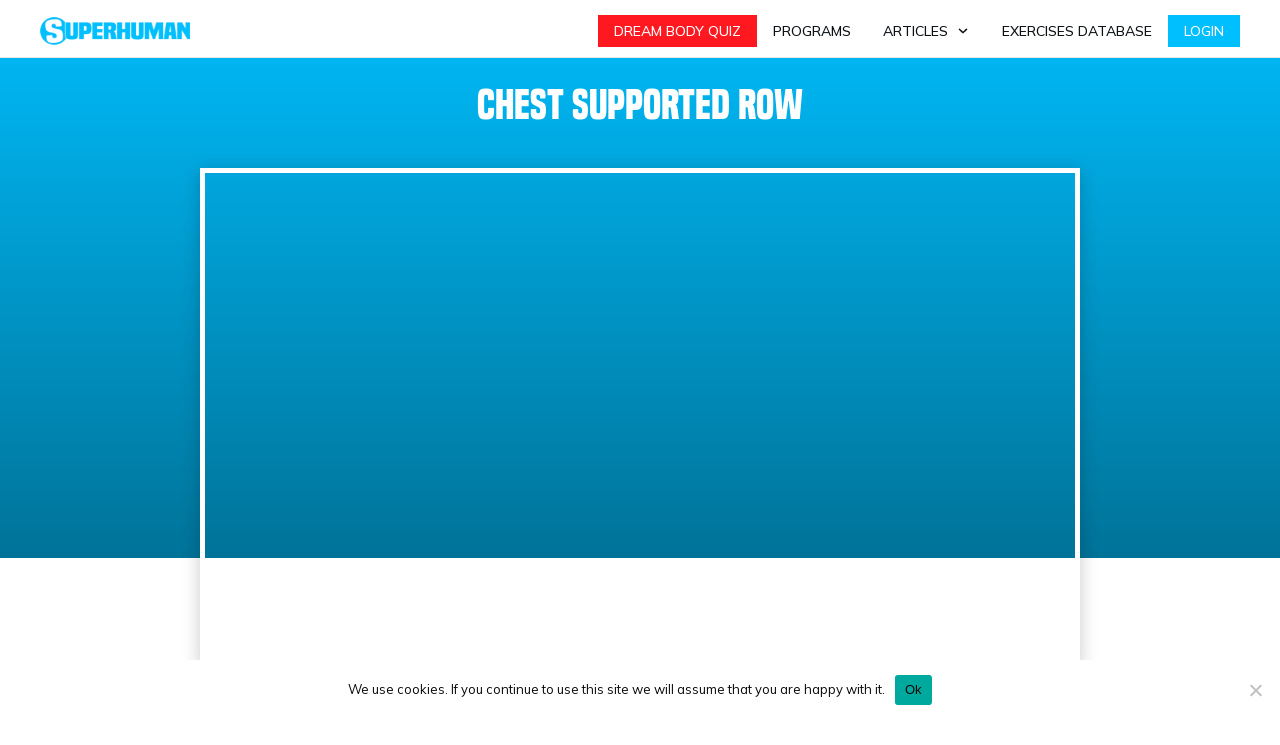

--- FILE ---
content_type: text/html; charset=UTF-8
request_url: https://superhumanfitness.com/exercises/chest-supported-row/
body_size: 43715
content:
<!doctype html><html lang=en-US prefix="og: https://ogp.me/ns#" ><head><link rel=profile href=https://gmpg.org/xfn/11><meta charset="UTF-8"><meta name="viewport" content="width=device-width, initial-scale=1"> <script data-no-defer=1 data-ezscrex=false data-cfasync=false data-pagespeed-no-defer data-cookieconsent=ignore>var ctPublicFunctions={"_ajax_nonce":"ecafee91ab","_rest_nonce":"1a0658ed76","_ajax_url":"\/wp-admin\/admin-ajax.php","_rest_url":"https:\/\/superhumanfitness.com\/wp-json\/","data__cookies_type":"native","data__ajax_type":"rest","data__bot_detector_enabled":0,"data__frontend_data_log_enabled":1,"cookiePrefix":"","wprocket_detected":false,"host_url":"superhumanfitness.com","text__ee_click_to_select":"Click to select the whole data","text__ee_original_email":"The complete one is","text__ee_got_it":"Got it","text__ee_blocked":"Blocked","text__ee_cannot_connect":"Cannot connect","text__ee_cannot_decode":"Can not decode email. Unknown reason","text__ee_email_decoder":"CleanTalk email decoder","text__ee_wait_for_decoding":"The magic is on the way!","text__ee_decoding_process":"Please wait a few seconds while we decode the contact data."}</script> <script data-no-defer=1 data-ezscrex=false data-cfasync=false data-pagespeed-no-defer data-cookieconsent=ignore>var ctPublic={"_ajax_nonce":"ecafee91ab","settings__forms__check_internal":"0","settings__forms__check_external":"0","settings__forms__force_protection":0,"settings__forms__search_test":"1","settings__forms__wc_add_to_cart":"0","settings__data__bot_detector_enabled":0,"settings__sfw__anti_crawler":"0","blog_home":"https:\/\/superhumanfitness.com\/","pixel__setting":"0","pixel__enabled":false,"pixel__url":null,"data__email_check_before_post":"1","data__email_check_exist_post":0,"data__cookies_type":"native","data__key_is_ok":true,"data__visible_fields_required":true,"wl_brandname":"Anti-Spam by CleanTalk","wl_brandname_short":"CleanTalk","ct_checkjs_key":"8795aec78055b294b8e0f4dbae49763b6486949bdb407c83d36224da8bf77795","emailEncoderPassKey":"65ee8dfc93860f2bed1c43a642f785fd","bot_detector_forms_excluded":"W10=","advancedCacheExists":true,"varnishCacheExists":false,"wc_ajax_add_to_cart":false}</script> <title>Chest Supported Row for a Bigger Back - SuperHuman</title><meta name="description" content="The Chest Supported Row is a great exercise for getting bigger and stronger back by working your lats. Video breakdown + sets &amp; reps inside!"><meta name="robots" content="follow, index, max-snippet:-1, max-video-preview:-1, max-image-preview:large"><link rel=canonical href=https://superhumanfitness.com/exercises/back/lats/chest-supported-row/ ><meta property="og:locale" content="en_US"><meta property="og:type" content="article"><meta property="og:title" content="Chest Supported Row for a Bigger Back - SuperHuman"><meta property="og:description" content="The Chest Supported Row is a great exercise for getting bigger and stronger back by working your lats. Video breakdown + sets &amp; reps inside!"><meta property="og:url" content="https://superhumanfitness.com/exercises/back/lats/chest-supported-row/"><meta property="og:site_name" content="SuperHuman"><meta property="og:updated_time" content="2021-04-28T12:12:00-06:00"><meta property="og:image" content="https://superhumanfitness.com/wp-content/uploads/2020/09/Chest-Supported-Row.jpg"><meta property="og:image:secure_url" content="https://superhumanfitness.com/wp-content/uploads/2020/09/Chest-Supported-Row.jpg"><meta property="og:image:width" content="1280"><meta property="og:image:height" content="720"><meta property="og:image:alt" content="Troy bent over row with vest add weight"><meta property="og:image:type" content="image/jpeg"><meta name="twitter:card" content="summary_large_image"><meta name="twitter:title" content="Chest Supported Row for a Bigger Back - SuperHuman"><meta name="twitter:description" content="The Chest Supported Row is a great exercise for getting bigger and stronger back by working your lats. Video breakdown + sets &amp; reps inside!"><meta name="twitter:image" content="https://superhumanfitness.com/wp-content/uploads/2020/09/Chest-Supported-Row.jpg"><link rel=dns-prefetch href=//static.klaviyo.com><link rel=dns-prefetch href=//accounts.google.com><link rel=dns-prefetch href=//apis.google.com><link rel=alternate type=application/rss+xml title="SuperHuman &raquo; Feed" href=https://superhumanfitness.com/feed/ ><link rel=alternate type=application/rss+xml title="SuperHuman &raquo; Comments Feed" href=https://superhumanfitness.com/comments/feed/ ><link rel=alternate title="oEmbed (JSON)" type=application/json+oembed href="https://superhumanfitness.com/wp-json/oembed/1.0/embed?url=https%3A%2F%2Fsuperhumanfitness.com%2Fexercises%2Fback%2Flats%2Fchest-supported-row%2F"><link rel=alternate title="oEmbed (XML)" type=text/xml+oembed href="https://superhumanfitness.com/wp-json/oembed/1.0/embed?url=https%3A%2F%2Fsuperhumanfitness.com%2Fexercises%2Fback%2Flats%2Fchest-supported-row%2F&#038;format=xml"><style id=wp-img-auto-sizes-contain-inline-css>img:is([sizes=auto i],[sizes^="auto," i]){contain-intrinsic-size:3000px 1500px}</style><link rel=stylesheet href=https://superhumanfitness.com/wp-content/cache/minify/b7891.css media=all><style id=cf-frontend-style-inline-css>@font-face{font-family:'Futura Extra Black Condensed Regular';font-weight:400;font-display:auto;src:url('https://superhumanfitness.com/wp-content/uploads/2021/01/Futura-Extra-Black-Condensed-Regular.otf') format('OpenType')}@font-face{font-family:'Built Titling Regular';font-weight:400;font-display:auto;src:url('https://superhumanfitness.com/wp-content/uploads/2020/06/built-titling-rg.ttf') format('truetype')}@font-face{font-family:'Built Titling Bold';font-weight:400;font-display:auto;src:url('https://superhumanfitness.com/wp-content/uploads/2021/02/built-titling-bd.ttf') format('truetype')}</style><style id=wp-emoji-styles-inline-css>img.wp-smiley,img.emoji{display:inline !important;border:none !important;box-shadow:none !important;height:1em !important;width:1em !important;margin:0
0.07em !important;vertical-align:-0.1em !important;background:none !important;padding:0
!important}</style><style id=wp-block-library-inline-css>/*<![CDATA[*/:root{--wp-block-synced-color:#7a00df;--wp-block-synced-color--rgb:122,0,223;--wp-bound-block-color:var(--wp-block-synced-color);--wp-editor-canvas-background:#ddd;--wp-admin-theme-color:#007cba;--wp-admin-theme-color--rgb:0,124,186;--wp-admin-theme-color-darker-10:#006ba1;--wp-admin-theme-color-darker-10--rgb:0,107,160.5;--wp-admin-theme-color-darker-20:#005a87;--wp-admin-theme-color-darker-20--rgb:0,90,135;--wp-admin-border-width-focus:2px}@media (min-resolution:192dpi){:root{--wp-admin-border-width-focus:1.5px}}.wp-element-button{cursor:pointer}:root .has-very-light-gray-background-color{background-color:#eee}:root .has-very-dark-gray-background-color{background-color:#313131}:root .has-very-light-gray-color{color:#eee}:root .has-very-dark-gray-color{color:#313131}:root .has-vivid-green-cyan-to-vivid-cyan-blue-gradient-background{background:linear-gradient(135deg,#00d084,#0693e3)}:root .has-purple-crush-gradient-background{background:linear-gradient(135deg,#34e2e4,#4721fb 50%,#ab1dfe)}:root .has-hazy-dawn-gradient-background{background:linear-gradient(135deg,#faaca8,#dad0ec)}:root .has-subdued-olive-gradient-background{background:linear-gradient(135deg,#fafae1,#67a671)}:root .has-atomic-cream-gradient-background{background:linear-gradient(135deg,#fdd79a,#004a59)}:root .has-nightshade-gradient-background{background:linear-gradient(135deg,#330968,#31cdcf)}:root .has-midnight-gradient-background{background:linear-gradient(135deg,#020381,#2874fc)}:root{--wp--preset--font-size--normal:16px;--wp--preset--font-size--huge:42px}.has-regular-font-size{font-size:1em}.has-larger-font-size{font-size:2.625em}.has-normal-font-size{font-size:var(--wp--preset--font-size--normal)}.has-huge-font-size{font-size:var(--wp--preset--font-size--huge)}.has-text-align-center{text-align:center}.has-text-align-left{text-align:left}.has-text-align-right{text-align:right}.has-fit-text{white-space:nowrap!important}#end-resizable-editor-section{display:none}.aligncenter{clear:both}.items-justified-left{justify-content:flex-start}.items-justified-center{justify-content:center}.items-justified-right{justify-content:flex-end}.items-justified-space-between{justify-content:space-between}.screen-reader-text{border:0;clip-path:inset(50%);height:1px;margin:-1px;overflow:hidden;padding:0;position:absolute;width:1px;word-wrap:normal!important}.screen-reader-text:focus{background-color:#ddd;clip-path:none;color:#444;display:block;font-size:1em;height:auto;left:5px;line-height:normal;padding:15px
23px 14px;text-decoration:none;top:5px;width:auto;z-index:100000}html :where(.has-border-color){border-style:solid}html :where([style*=border-top-color]){border-top-style:solid}html :where([style*=border-right-color]){border-right-style:solid}html :where([style*=border-bottom-color]){border-bottom-style:solid}html :where([style*=border-left-color]){border-left-style:solid}html :where([style*=border-width]){border-style:solid}html :where([style*=border-top-width]){border-top-style:solid}html :where([style*=border-right-width]){border-right-style:solid}html :where([style*=border-bottom-width]){border-bottom-style:solid}html :where([style*=border-left-width]){border-left-style:solid}html :where(img[class*=wp-image-]){height:auto;max-width:100%}:where(figure){margin:0
0 1em}html :where(.is-position-sticky){--wp-admin--admin-bar--position-offset:var(--wp-admin--admin-bar--height,0px)}@media screen and (max-width:600px){html:where(.is-position-sticky){--wp-admin--admin-bar--position-offset:0px}}/*]]>*/</style><style id=global-styles-inline-css>/*<![CDATA[*/:root{--wp--preset--aspect-ratio--square:1;--wp--preset--aspect-ratio--4-3:4/3;--wp--preset--aspect-ratio--3-4:3/4;--wp--preset--aspect-ratio--3-2:3/2;--wp--preset--aspect-ratio--2-3:2/3;--wp--preset--aspect-ratio--16-9:16/9;--wp--preset--aspect-ratio--9-16:9/16;--wp--preset--color--black:#000;--wp--preset--color--cyan-bluish-gray:#abb8c3;--wp--preset--color--white:#fff;--wp--preset--color--pale-pink:#f78da7;--wp--preset--color--vivid-red:#cf2e2e;--wp--preset--color--luminous-vivid-orange:#ff6900;--wp--preset--color--luminous-vivid-amber:#fcb900;--wp--preset--color--light-green-cyan:#7bdcb5;--wp--preset--color--vivid-green-cyan:#00d084;--wp--preset--color--pale-cyan-blue:#8ed1fc;--wp--preset--color--vivid-cyan-blue:#0693e3;--wp--preset--color--vivid-purple:#9b51e0;--wp--preset--gradient--vivid-cyan-blue-to-vivid-purple:linear-gradient(135deg,rgb(6,147,227) 0%,rgb(155,81,224) 100%);--wp--preset--gradient--light-green-cyan-to-vivid-green-cyan:linear-gradient(135deg,rgb(122,220,180) 0%,rgb(0,208,130) 100%);--wp--preset--gradient--luminous-vivid-amber-to-luminous-vivid-orange:linear-gradient(135deg,rgb(252,185,0) 0%,rgb(255,105,0) 100%);--wp--preset--gradient--luminous-vivid-orange-to-vivid-red:linear-gradient(135deg,rgb(255,105,0) 0%,rgb(207,46,46) 100%);--wp--preset--gradient--very-light-gray-to-cyan-bluish-gray:linear-gradient(135deg,rgb(238,238,238) 0%,rgb(169,184,195) 100%);--wp--preset--gradient--cool-to-warm-spectrum:linear-gradient(135deg,rgb(74,234,220) 0%,rgb(151,120,209) 20%,rgb(207,42,186) 40%,rgb(238,44,130) 60%,rgb(251,105,98) 80%,rgb(254,248,76) 100%);--wp--preset--gradient--blush-light-purple:linear-gradient(135deg,rgb(255,206,236) 0%,rgb(152,150,240) 100%);--wp--preset--gradient--blush-bordeaux:linear-gradient(135deg,rgb(254,205,165) 0%,rgb(254,45,45) 50%,rgb(107,0,62) 100%);--wp--preset--gradient--luminous-dusk:linear-gradient(135deg,rgb(255,203,112) 0%,rgb(199,81,192) 50%,rgb(65,88,208) 100%);--wp--preset--gradient--pale-ocean:linear-gradient(135deg,rgb(255,245,203) 0%,rgb(182,227,212) 50%,rgb(51,167,181) 100%);--wp--preset--gradient--electric-grass:linear-gradient(135deg,rgb(202,248,128) 0%,rgb(113,206,126) 100%);--wp--preset--gradient--midnight:linear-gradient(135deg,rgb(2,3,129) 0%,rgb(40,116,252) 100%);--wp--preset--font-size--small:13px;--wp--preset--font-size--medium:20px;--wp--preset--font-size--large:36px;--wp--preset--font-size--x-large:42px;--wp--preset--spacing--20:0.44rem;--wp--preset--spacing--30:0.67rem;--wp--preset--spacing--40:1rem;--wp--preset--spacing--50:1.5rem;--wp--preset--spacing--60:2.25rem;--wp--preset--spacing--70:3.38rem;--wp--preset--spacing--80:5.06rem;--wp--preset--shadow--natural:6px 6px 9px rgba(0, 0, 0, 0.2);--wp--preset--shadow--deep:12px 12px 50px rgba(0, 0, 0, 0.4);--wp--preset--shadow--sharp:6px 6px 0px rgba(0, 0, 0, 0.2);--wp--preset--shadow--outlined:6px 6px 0px -3px rgb(255, 255, 255), 6px 6px rgb(0, 0, 0);--wp--preset--shadow--crisp:6px 6px 0px rgb(0, 0, 0)}:where(.is-layout-flex){gap:0.5em}:where(.is-layout-grid){gap:0.5em}body .is-layout-flex{display:flex}.is-layout-flex{flex-wrap:wrap;align-items:center}.is-layout-flex>:is(*,div){margin:0}body .is-layout-grid{display:grid}.is-layout-grid>:is(*,div){margin:0}:where(.wp-block-columns.is-layout-flex){gap:2em}:where(.wp-block-columns.is-layout-grid){gap:2em}:where(.wp-block-post-template.is-layout-flex){gap:1.25em}:where(.wp-block-post-template.is-layout-grid){gap:1.25em}.has-black-color{color:var(--wp--preset--color--black) !important}.has-cyan-bluish-gray-color{color:var(--wp--preset--color--cyan-bluish-gray) !important}.has-white-color{color:var(--wp--preset--color--white) !important}.has-pale-pink-color{color:var(--wp--preset--color--pale-pink) !important}.has-vivid-red-color{color:var(--wp--preset--color--vivid-red) !important}.has-luminous-vivid-orange-color{color:var(--wp--preset--color--luminous-vivid-orange) !important}.has-luminous-vivid-amber-color{color:var(--wp--preset--color--luminous-vivid-amber) !important}.has-light-green-cyan-color{color:var(--wp--preset--color--light-green-cyan) !important}.has-vivid-green-cyan-color{color:var(--wp--preset--color--vivid-green-cyan) !important}.has-pale-cyan-blue-color{color:var(--wp--preset--color--pale-cyan-blue) !important}.has-vivid-cyan-blue-color{color:var(--wp--preset--color--vivid-cyan-blue) !important}.has-vivid-purple-color{color:var(--wp--preset--color--vivid-purple) !important}.has-black-background-color{background-color:var(--wp--preset--color--black) !important}.has-cyan-bluish-gray-background-color{background-color:var(--wp--preset--color--cyan-bluish-gray) !important}.has-white-background-color{background-color:var(--wp--preset--color--white) !important}.has-pale-pink-background-color{background-color:var(--wp--preset--color--pale-pink) !important}.has-vivid-red-background-color{background-color:var(--wp--preset--color--vivid-red) !important}.has-luminous-vivid-orange-background-color{background-color:var(--wp--preset--color--luminous-vivid-orange) !important}.has-luminous-vivid-amber-background-color{background-color:var(--wp--preset--color--luminous-vivid-amber) !important}.has-light-green-cyan-background-color{background-color:var(--wp--preset--color--light-green-cyan) !important}.has-vivid-green-cyan-background-color{background-color:var(--wp--preset--color--vivid-green-cyan) !important}.has-pale-cyan-blue-background-color{background-color:var(--wp--preset--color--pale-cyan-blue) !important}.has-vivid-cyan-blue-background-color{background-color:var(--wp--preset--color--vivid-cyan-blue) !important}.has-vivid-purple-background-color{background-color:var(--wp--preset--color--vivid-purple) !important}.has-black-border-color{border-color:var(--wp--preset--color--black) !important}.has-cyan-bluish-gray-border-color{border-color:var(--wp--preset--color--cyan-bluish-gray) !important}.has-white-border-color{border-color:var(--wp--preset--color--white) !important}.has-pale-pink-border-color{border-color:var(--wp--preset--color--pale-pink) !important}.has-vivid-red-border-color{border-color:var(--wp--preset--color--vivid-red) !important}.has-luminous-vivid-orange-border-color{border-color:var(--wp--preset--color--luminous-vivid-orange) !important}.has-luminous-vivid-amber-border-color{border-color:var(--wp--preset--color--luminous-vivid-amber) !important}.has-light-green-cyan-border-color{border-color:var(--wp--preset--color--light-green-cyan) !important}.has-vivid-green-cyan-border-color{border-color:var(--wp--preset--color--vivid-green-cyan) !important}.has-pale-cyan-blue-border-color{border-color:var(--wp--preset--color--pale-cyan-blue) !important}.has-vivid-cyan-blue-border-color{border-color:var(--wp--preset--color--vivid-cyan-blue) !important}.has-vivid-purple-border-color{border-color:var(--wp--preset--color--vivid-purple) !important}.has-vivid-cyan-blue-to-vivid-purple-gradient-background{background:var(--wp--preset--gradient--vivid-cyan-blue-to-vivid-purple) !important}.has-light-green-cyan-to-vivid-green-cyan-gradient-background{background:var(--wp--preset--gradient--light-green-cyan-to-vivid-green-cyan) !important}.has-luminous-vivid-amber-to-luminous-vivid-orange-gradient-background{background:var(--wp--preset--gradient--luminous-vivid-amber-to-luminous-vivid-orange) !important}.has-luminous-vivid-orange-to-vivid-red-gradient-background{background:var(--wp--preset--gradient--luminous-vivid-orange-to-vivid-red) !important}.has-very-light-gray-to-cyan-bluish-gray-gradient-background{background:var(--wp--preset--gradient--very-light-gray-to-cyan-bluish-gray) !important}.has-cool-to-warm-spectrum-gradient-background{background:var(--wp--preset--gradient--cool-to-warm-spectrum) !important}.has-blush-light-purple-gradient-background{background:var(--wp--preset--gradient--blush-light-purple) !important}.has-blush-bordeaux-gradient-background{background:var(--wp--preset--gradient--blush-bordeaux) !important}.has-luminous-dusk-gradient-background{background:var(--wp--preset--gradient--luminous-dusk) !important}.has-pale-ocean-gradient-background{background:var(--wp--preset--gradient--pale-ocean) !important}.has-electric-grass-gradient-background{background:var(--wp--preset--gradient--electric-grass) !important}.has-midnight-gradient-background{background:var(--wp--preset--gradient--midnight) !important}.has-small-font-size{font-size:var(--wp--preset--font-size--small) !important}.has-medium-font-size{font-size:var(--wp--preset--font-size--medium) !important}.has-large-font-size{font-size:var(--wp--preset--font-size--large) !important}.has-x-large-font-size{font-size:var(--wp--preset--font-size--x-large) !important}/*]]>*/</style><style id=classic-theme-styles-inline-css>/*! This file is auto-generated */
.wp-block-button__link{color:#fff;background-color:#32373c;border-radius:9999px;box-shadow:none;text-decoration:none;padding:calc(.667em + 2px) calc(1.333em + 2px);font-size:1.125em}.wp-block-file__button{background:#32373c;color:#fff;text-decoration:none}</style><link rel=stylesheet href=https://superhumanfitness.com/wp-content/cache/minify/27cae.css media=all> <script src=https://superhumanfitness.com/wp-content/cache/minify/0f992.js defer></script> <script src="https://superhumanfitness.com/wp-includes/js/jquery/jquery.min.js?ver=3.7.1" id=jquery-core-js></script> <script src=https://superhumanfitness.com/wp-content/cache/minify/63b1f.js defer></script> <script id=cookie-notice-front-js-before>var cnArgs={"ajaxUrl":"https:\/\/superhumanfitness.com\/wp-admin\/admin-ajax.php","nonce":"277fccb24f","hideEffect":"fade","position":"bottom","onScroll":false,"onScrollOffset":100,"onClick":false,"cookieName":"cookie_notice_accepted","cookieTime":2592000,"cookieTimeRejected":2592000,"globalCookie":false,"redirection":false,"cache":true,"revokeCookies":false,"revokeCookiesOpt":"automatic"};</script> <script src=https://superhumanfitness.com/wp-content/cache/minify/67d29.js defer></script> <script id=shu-frontscript-js-extra>var ajaxObject={"ajaxUrl":"https://superhumanfitness.com/wp-admin/admin-ajax.php"};</script> <script src=https://superhumanfitness.com/wp-content/cache/minify/13244.js defer></script> <script id=tho-header-js-js-extra>var THO_Head={"variations":[],"post_id":"1621","element_tag":"thrive_headline","woo_tag":"tho_woo"};</script> <script src=https://superhumanfitness.com/wp-content/cache/minify/ddb89.js defer></script> <script id=wp-i18n-js-after>wp.i18n.setLocaleData({'text direction\u0004ltr':['ltr']});</script> <script src=https://superhumanfitness.com/wp-content/cache/minify/c158f.js defer></script> <script id=tve_frontend-js-extra>/*<![CDATA[*/var tve_frontend_options={"ajaxurl":"https://superhumanfitness.com/wp-admin/admin-ajax.php","is_editor_page":"","page_events":[],"is_single":"1","social_fb_app_id":"","dash_url":"https://superhumanfitness.com/wp-content/plugins/thrive-visual-editor/thrive-dashboard","queried_object":{"ID":1621,"post_author":"12"},"query_vars":{"page":"","exercise":"chest-supported-row","post_type":"exercise","name":"chest-supported-row"},"$_POST":[],"translations":{"Copy":"Copy","empty_username":"ERROR: The username field is empty.","empty_password":"ERROR: The password field is empty.","empty_login":"ERROR: Enter a username or email address.","min_chars":"At least %s characters are needed","no_headings":"No headings found","registration_err":{"required_field":"\u003Cstrong\u003EError\u003C/strong\u003E: This field is required","required_email":"\u003Cstrong\u003EError\u003C/strong\u003E: Please type your email address","invalid_email":"\u003Cstrong\u003EError\u003C/strong\u003E: The email address isn&#8217;t correct","passwordmismatch":"\u003Cstrong\u003EError\u003C/strong\u003E: Password mismatch"}},"routes":{"posts":"https://superhumanfitness.com/wp-json/tcb/v1/posts","video_reporting":"https://superhumanfitness.com/wp-json/tcb/v1/video-reporting"},"nonce":"1a0658ed76","allow_video_src":"","google_client_id":null,"google_api_key":null,"facebook_app_id":null,"lead_generation_custom_tag_apis":["activecampaign","aweber","convertkit","drip","klicktipp","mailchimp","sendlane","zapier"],"post_request_data":[],"user_profile_nonce":"d1ec3952bd","ip":"18.217.50.127","current_user":[],"post_id":"1621","post_title":"Chest Supported Row","post_type":"exercise","post_url":"https://superhumanfitness.com/exercises/back/lats/chest-supported-row/","is_lp":"","conditional_display":{"is_tooltip_dismissed":false}};/*]]>*/</script> <script src=https://superhumanfitness.com/wp-content/cache/minify/b3fc6.js defer></script> <script id=theme-frontend-js-extra>/*<![CDATA[*/var thrive_front_localize={"comments_form":{"error_defaults":{"email":"Email address invalid","url":"Website address invalid","required":"Required field missing"}},"routes":{"posts":"https://superhumanfitness.com/wp-json/tcb/v1/posts","frontend":"https://superhumanfitness.com/wp-json/ttb/v1/frontend"},"tar_post_url":"?tve=true&action=architect&from_theme=1","is_editor":"","ID":"1262","template_url":"?tve=true&action=architect&from_tar=1621","pagination_url":{"template":"https://superhumanfitness.com/exercises/chest-supported-row/page/[thrive_page_number]/","base":"https://superhumanfitness.com/exercises/chest-supported-row/"},"sidebar_visibility":[],"is_singular":"1","is_user_logged_in":""};/*]]>*/</script> <script src=https://superhumanfitness.com/wp-content/cache/minify/b8404.js defer></script> <link rel=https://api.w.org/ href=https://superhumanfitness.com/wp-json/ ><link rel=alternate title=JSON type=application/json href=https://superhumanfitness.com/wp-json/wp/v2/exercise/1621><link rel=EditURI type=application/rsd+xml title=RSD href=https://superhumanfitness.com/xmlrpc.php?rsd><meta name="generator" content="WordPress 6.9"><link rel=shortlink href='https://superhumanfitness.com/?p=1621'>  <script>!function(f,b,e,v,n,t,s)
{if(f.fbq)return;n=f.fbq=function(){n.callMethod?n.callMethod.apply(n,arguments):n.queue.push(arguments)};if(!f._fbq)f._fbq=n;n.push=n;n.loaded=!0;n.version='2.0';n.queue=[];t=b.createElement(e);t.async=!0;t.src=v;s=b.getElementsByTagName(e)[0];s.parentNode.insertBefore(t,s)}(window,document,'script','https://connect.facebook.net/en_US/fbevents.js');fbq('init','1317027578453481');fbq('track','PageView');</script> <noscript><img height=1 width=1 style=display:none src="https://www.facebook.com/tr?id=1317027578453481&ev=PageView&noscript=1"></noscript><meta name="ahrefs-site-verification" content="b8dabe1b0eb8f59d668bda63808ec374c0b233a338ebc5868cf1465bf7a087b9"><style id=tve_global_variables>/*<![CDATA[*/:root{--tcb-color-0:rgb(10, 177, 25);--tcb-color-0-h:125;--tcb-color-0-s:89%;--tcb-color-0-l:36%;--tcb-color-0-a:1;--tcb-background-author-image:url(https://secure.gravatar.com/avatar/fb067fbfd03d8fb2e86b8f23950fb10b7c3f0369b9adf87d32f8022a13da5b26?s=256&d=mm&r=g);--tcb-background-user-image:url();--tcb-background-featured-image-thumbnail:url(https://superhumanfitness.com/wp-content/uploads/2020/09/Chest-Supported-Row.jpg);--tcb-skin-color-0:hsla(var(--tcb-theme-main-master-h,210), var(--tcb-theme-main-master-s,79%), var(--tcb-theme-main-master-l,54%), var(--tcb-theme-main-master-a,1));--tcb-skin-color-0-h:var(--tcb-theme-main-master-h,210);--tcb-skin-color-0-s:var(--tcb-theme-main-master-s,79%);--tcb-skin-color-0-l:var(--tcb-theme-main-master-l,54%);--tcb-skin-color-0-a:var(--tcb-theme-main-master-a,1);--tcb-skin-color-1:hsla(calc(var(--tcb-theme-main-master-h,210) - 0 ), 79%, 54%, 1);--tcb-skin-color-1-h:calc(var(--tcb-theme-main-master-h,210) - 0 );--tcb-skin-color-1-s:79%;--tcb-skin-color-1-l:54%;--tcb-skin-color-1-a:1;--tcb-skin-color-3:hsla(calc(var(--tcb-theme-main-master-h,210) + 30 ), 85%, 13%, 1);--tcb-skin-color-3-h:calc(var(--tcb-theme-main-master-h,210) + 30 );--tcb-skin-color-3-s:85%;--tcb-skin-color-3-l:13%;--tcb-skin-color-3-a:1;--tcb-skin-color-8:hsla(calc(var(--tcb-theme-main-master-h,210) - 0 ), 79%, 54%, 1);--tcb-skin-color-8-h:calc(var(--tcb-theme-main-master-h,210) - 0 );--tcb-skin-color-8-s:79%;--tcb-skin-color-8-l:54%;--tcb-skin-color-8-a:1;--tcb-skin-color-9:hsla(calc(var(--tcb-theme-main-master-h,210) - 3 ), 56%, 96%, 1);--tcb-skin-color-9-h:calc(var(--tcb-theme-main-master-h,210) - 3 );--tcb-skin-color-9-s:56%;--tcb-skin-color-9-l:96%;--tcb-skin-color-9-a:1;--tcb-skin-color-10:hsla(calc(var(--tcb-theme-main-master-h,210) - 21 ), 100%, 81%, 1);--tcb-skin-color-10-h:calc(var(--tcb-theme-main-master-h,210) - 21 );--tcb-skin-color-10-s:100%;--tcb-skin-color-10-l:81%;--tcb-skin-color-10-a:1;--tcb-skin-color-13:hsla(calc(var(--tcb-theme-main-master-h,210) - 0 ), 79%, 36%, 1);--tcb-skin-color-13-h:calc(var(--tcb-theme-main-master-h,210) - 0 );--tcb-skin-color-13-s:79%;--tcb-skin-color-13-l:36%;--tcb-skin-color-13-a:1;--tcb-skin-color-16:rgb(90, 93, 96);--tcb-skin-color-16-h:210;--tcb-skin-color-16-s:3%;--tcb-skin-color-16-l:36%;--tcb-skin-color-16-a:1;--tcb-skin-color-18:rgba(47, 139, 231, 0.8);--tcb-skin-color-18-h:210;--tcb-skin-color-18-s:79%;--tcb-skin-color-18-l:54%;--tcb-skin-color-18-a:0.8;--tcb-skin-color-19:rgba(240, 246, 251, 0.85);--tcb-skin-color-19-h:207;--tcb-skin-color-19-s:57%;--tcb-skin-color-19-l:96%;--tcb-skin-color-19-a:0.85;--tcb-skin-color-20:rgba(240, 246, 251, 0.9);--tcb-skin-color-20-h:207;--tcb-skin-color-20-s:57%;--tcb-skin-color-20-l:96%;--tcb-skin-color-20-a:0.9;--tcb-skin-color-2:rgb(248, 248, 248);--tcb-skin-color-2-h:0;--tcb-skin-color-2-s:0%;--tcb-skin-color-2-l:97%;--tcb-skin-color-2-a:1;--tcb-skin-color-4:rgb(12, 17, 21);--tcb-skin-color-4-h:206;--tcb-skin-color-4-s:27%;--tcb-skin-color-4-l:6%;--tcb-skin-color-4-a:1;--tcb-skin-color-5:rgb(106, 107, 108);--tcb-skin-color-5-h:210;--tcb-skin-color-5-s:0%;--tcb-skin-color-5-l:41%;--tcb-skin-color-5-a:1;--tcb-skin-color-14:rgb(230, 230, 230);--tcb-skin-color-14-h:0;--tcb-skin-color-14-s:0%;--tcb-skin-color-14-l:90%;--tcb-skin-color-14-a:1;--tcb-skin-color-21:rgba(255, 255, 255, 0);--tcb-skin-color-21-h:0;--tcb-skin-color-21-s:0%;--tcb-skin-color-21-l:100%;--tcb-skin-color-21-a:0;--tcb-skin-color-22:rgb(255, 255, 255);--tcb-skin-color-22-h:0;--tcb-skin-color-22-s:0%;--tcb-skin-color-22-l:100%;--tcb-skin-color-22-a:1;--tcb-main-master-h:194;--tcb-main-master-s:99%;--tcb-main-master-l:50%;--tcb-main-master-a:1;--tcb-theme-main-master-h:194;--tcb-theme-main-master-s:99%;--tcb-theme-main-master-l:50%;--tcb-theme-main-master-a:1}/*]]>*/</style> <script async src="https://www.googletagmanager.com/gtag/js?id=G-DRX8BEP0VC"></script> <script>window.dataLayer=window.dataLayer||[];function gtag(){dataLayer.push(arguments);}
gtag('js',new Date());gtag('config','G-DRX8BEP0VC');</script><style id=thrive-template-css>/*<![CDATA[*/@media (min-width: 300px){.tve-theme-1262
#wrapper{--footer-background-width:100%;--bottom-background-width:100%;--header-background-width:100%;--top-background-width:100%;--footer-content-width:1080px;--header-content-width:1200px}.tve-theme-1262 .main-container{padding:0px
!important}.tve-theme-1262 .bottom-section .section-background{clip-path:url("#clip-bottom-6e0e5c2414734");background-image:linear-gradient(var(--tcb-skin-color-9),var(--tcb-skin-color-9)) !important;background-size:auto !important;background-position:50% 50% !important;background-attachment:scroll !important;background-repeat:no-repeat !important}.tve-theme-1262 .bottom-section .section-content{display:flex;justify-content:center;flex-direction:column;--tve-color:var(--tcb-skin-color-4);min-height:446px !important;padding:40px
20px !important}.tve-theme-1262 .bottom-section{margin-top:0px !important}:not(#tve) .tve-theme-1262 .bottom-section [data-css="tve-u-16ec6e95430"] input,:not(#tve) .tve-theme-1262 .bottom-section [data-css="tve-u-16ec6e95430"] select{border:1px
solid var(--tcb-skin-color-16);border-radius:0px;overflow:hidden;font-family:Muli;font-size:13px;text-align:left;letter-spacing:var(--tve-letter-spacing,2px);background-color:transparent !important;margin-top:0px !important;padding:15px
20px !important;margin-bottom:10px !important}:not(#tve) .tve-theme-1262 .bottom-section [data-css="tve-u-16ec6e95430"] input,:not(#tve) .tve-theme-1262 .bottom-section [data-css="tve-u-16ec6e95430"] input::placeholder,:not(#tve) .tve-theme-1262 .bottom-section [data-css="tve-u-16ec6e95430"] select{--tcb-applied-color:var$(--tcb-skin-color-4);color:var(--tve-color,var(--tcb-skin-color-4)) !important;font-weight:300 !important}:not(#tve) .tve-theme-1262 .bottom-section [data-css="tve-u-16ec6e95430"]:hover input,:not(#tve) .tve-theme-1262 .bottom-section [data-css="tve-u-16ec6e95430"]:hover
select{border:1px
solid var(--tcb-skin-color-0) !important;letter-spacing:2px !important}.tve-theme-1262 .bottom-section [data-css="tve-u-16ec6e95430"]{--g-regular-weight:300;--g-bold-weight:800;--tve-letter-spacing:2px;--tve-color:var(--tcb-skin-color-4)}:not(#tve) .tve-theme-1262 .bottom-section [data-css="tve-u-16ec6e95430"]:hover input,:not(#tve) .tve-theme-1262 .bottom-section [data-css="tve-u-16ec6e95430"]:hover input::placeholder,:not(#tve) .tve-theme-1262 .bottom-section [data-css="tve-u-16ec6e95430"]:hover
select{color:var(--tve-color,var(--tcb-skin-color-3)) !important;--tcb-applied-color:var$(--tcb-skin-color-3) !important}:not(#tve) .tve-theme-1262 .bottom-section [data-css="tve-u-16ec6eb74ad"] button{font-size:14px;font-weight:var(--g-bold-weight,bold);letter-spacing:2px;margin-top:20px !important;padding:20px
35px !important;background-color:var(--tcb-skin-color-0) !important;background-image:none !important}:not(#tve) .tve-theme-1262 .bottom-section [data-css="tve-u-16ec6eb74ad"]:hover
button{background-color:var(--tcb-skin-color-0) !important;background-image:repeating-radial-gradient(circle at center center,rgba(255,255,255,0.3),rgba(255,255,255,0.3) 1px,transparent 1px,transparent 100%) !important;background-size:3px 3px !important;background-position:50% 50% !important;background-attachment:scroll !important;background-repeat:repeat !important}.tve-theme-1262 .bottom-section [data-css="tve-u-16fa9b2e6d1"]{float:none;margin:0px
auto !important;width:650px !important}.tve-theme-1262 .bottom-section [data-css="tve-u-16ec6eb74ad"]{float:left;max-width:100%;margin-left:0px;margin-right:0px;z-index:3;position:relative}:not(#tve) .tve-theme-1262 .bottom-section [data-css="tve-u-16ec6eb74ad"]{max-width:64%;width:64%}:not(#tve) .tve-theme-1262 .bottom-section [data-css="tve-u-16ec6e95430"]:hover{--tve-color:var(--tcb-skin-color-3) !important}.tve-theme-1262 .bottom-section [data-css="tve-u-1706841752a"]::after{clear:both}.tve-theme-1262 .bottom-section [data-css="tve-u-1706843b853"]{margin-bottom:20px !important}.tve-theme-1262 .sidebar-section [data-css="tve-u-17066f3f202"]{background-color:var(--tcb-skin-color-9) !important;background-image:none !important}.tve-theme-1262 .sidebar-section .section-background{background-color:rgb(255,255,255) !important}.tve-theme-1262 .sidebar-section .section-content{padding:20px
10px !important}.tve-theme-1262 .sidebar-section [data-css="tve-u-17066fc9dda"]{margin-bottom:10px !important;padding:0px
!important}.tve-theme-1262 .sidebar-section [data-css="tve-u-170670db2de"]{box-shadow:none;opacity:1;filter:grayscale(0%) brightness(100%) contrast(100%) blur(0px) sepia(0%) invert(0%) saturate(100%) hue-rotate(0deg);background-color:rgb(255,255,255) !important;background-image:none !important;border:3px
solid var(--tcb-skin-color-9) !important}.tve-theme-1262 .sidebar-section [data-css="tve-u-170670dfdd8"]{text-align:center}:not(#tve) .tve-theme-1262 .sidebar-section [data-css="tve-u-170670eee10"] .tcb-button-link{font-family:var(--tve-font-family,Muli);font-size:var(--tve-font-size,13px) !important}.tve-theme-1262 .sidebar-section [data-css="tve-u-170670eee10"]{--tve-font-size:13px;--tve-color:rgb(255,255,255);--tve-font-weight:var(--g-bold-weight,bold);--tve-font-family:Muli;--g-regular-weight:400;--g-bold-weight:600;--tve-text-transform:uppercase;--tve-letter-spacing:0px;margin-top:0px !important;margin-bottom:0px !important;min-width:100% !important}.tve-theme-1262 .sidebar-section [data-css="tve-u-170670eee10"] .tcb-button-link{border:none;border-radius:0px;overflow:hidden;letter-spacing:var(--tve-letter-spacing,0px);background-color:var(--tcb-skin-color-0) !important;padding:17px
25px !important}:not(#tve) .tve-theme-1262 .sidebar-section [data-css="tve-u-170670eee10"] .tcb-button-link
span{color:var(--tve-color,rgb(255,255,255));--tcb-applied-color:rgb(255,255,255);font-weight:var(--tve-font-weight,var(--g-bold-weight,bold));text-transform:var(--tve-text-transform,uppercase)}.tve-theme-1262 .sidebar-section [data-css="tve-u-170671b39c3"]{margin-top:0px !important;margin-bottom:40px !important;padding:25px
!important}.tve-theme-1262 .sidebar-section [data-css="tve-u-170671d4d74"] .thrive-dynamic-styled-list-item{justify-content:flex-start;text-align:left;--tve-font-weight:var(--g-regular-weight,normal);--tve-font-family:Muli;--g-regular-weight:400;--g-bold-weight:500;border-bottom:none;--tve-font-size:16px;--tve-color:var(--tcb-skin-color-16);margin-bottom:0px !important;padding-bottom:5px !important;margin-left:0px !important}:not(#tve) .tve-theme-1262 .sidebar-section [data-css="tve-u-170671d4d74"] .thrive-dynamic-styled-list-item p,:not(#tve) .tve-theme-1262 .sidebar-section [data-css="tve-u-170671d4d74"] .thrive-dynamic-styled-list-item li,:not(#tve) .tve-theme-1262 .sidebar-section [data-css="tve-u-170671d4d74"] .thrive-dynamic-styled-list-item blockquote,:not(#tve) .tve-theme-1262 .sidebar-section [data-css="tve-u-170671d4d74"] .thrive-dynamic-styled-list-item address,:not(#tve) .tve-theme-1262 .sidebar-section [data-css="tve-u-170671d4d74"] .thrive-dynamic-styled-list-item .tcb-plain-text,:not(#tve) .tve-theme-1262 .sidebar-section [data-css="tve-u-170671d4d74"] .thrive-dynamic-styled-list-item
label{font-weight:var(--tve-font-weight,var(--g-regular-weight,normal));font-family:var(--tve-font-family,Muli);font-size:var(--tve-font-size,16px)}:not(#tve) .tve-theme-1262 .sidebar-section [data-css="tve-u-170671d4d74"] p,:not(#tve) .tve-theme-1262 .sidebar-section [data-css="tve-u-170671d4d74"] li,:not(#tve) .tve-theme-1262 .sidebar-section [data-css="tve-u-170671d4d74"] blockquote,:not(#tve) .tve-theme-1262 .sidebar-section [data-css="tve-u-170671d4d74"] address,:not(#tve) .tve-theme-1262 .sidebar-section [data-css="tve-u-170671d4d74"] .tcb-plain-text,:not(#tve) .tve-theme-1262 .sidebar-section [data-css="tve-u-170671d4d74"] label{font-weight:var(--tve-font-weight,var(--g-regular-weight,normal));font-family:var(--tve-font-family,Muli)}.tve-theme-1262 .sidebar-section [data-css="tve-u-170671d4d74"]{--tve-font-weight:var(--g-regular-weight,normal);--tve-font-family:Muli;--g-regular-weight:400;--g-bold-weight:500;margin-bottom:40px !important}:not(#tve) .tve-theme-1262 .sidebar-section [data-css="tve-u-170671d4d74"] .thrive-dynamic-styled-list-item p,:not(#tve) .tve-theme-1262 .sidebar-section [data-css="tve-u-170671d4d74"] .thrive-dynamic-styled-list-item li,:not(#tve) .tve-theme-1262 .sidebar-section [data-css="tve-u-170671d4d74"] .thrive-dynamic-styled-list-item blockquote,:not(#tve) .tve-theme-1262 .sidebar-section [data-css="tve-u-170671d4d74"] .thrive-dynamic-styled-list-item address,:not(#tve) .tve-theme-1262 .sidebar-section [data-css="tve-u-170671d4d74"] .thrive-dynamic-styled-list-item .tcb-plain-text,:not(#tve) .tve-theme-1262 .sidebar-section [data-css="tve-u-170671d4d74"] .thrive-dynamic-styled-list-item label,:not(#tve) .tve-theme-1262 .sidebar-section [data-css="tve-u-170671d4d74"] .thrive-dynamic-styled-list-item h1,:not(#tve) .tve-theme-1262 .sidebar-section [data-css="tve-u-170671d4d74"] .thrive-dynamic-styled-list-item h2,:not(#tve) .tve-theme-1262 .sidebar-section [data-css="tve-u-170671d4d74"] .thrive-dynamic-styled-list-item h3,:not(#tve) .tve-theme-1262 .sidebar-section [data-css="tve-u-170671d4d74"] .thrive-dynamic-styled-list-item h4,:not(#tve) .tve-theme-1262 .sidebar-section [data-css="tve-u-170671d4d74"] .thrive-dynamic-styled-list-item h5,:not(#tve) .tve-theme-1262 .sidebar-section [data-css="tve-u-170671d4d74"] .thrive-dynamic-styled-list-item
h6{color:var(--tve-color,var(--tcb-skin-color-16));--tcb-applied-color:var$(--tcb-skin-color-16)}.tve-theme-1262 .sidebar-section [data-css="tve-u-170671ed5ae"]{margin-top:0px !important;margin-bottom:40px !important}.tve-theme-1262 .sidebar-section [data-css="tve-u-1706722e266"]{text-align:center}:not(#tve) .tve-theme-1262 .sidebar-section [data-css="tve-u-170670eee10"]:hover .tcb-button-link{border:none !important;background-image:linear-gradient(rgba(255,255,255,0.1),rgba(255,255,255,0.1)) !important;background-size:auto !important;background-position:50% 50% !important;background-attachment:scroll !important;background-repeat:no-repeat !important;background-color:var(--tcb-skin-color-0) !important}:not(#tve) .tve-theme-1262 .sidebar-section [data-css="tve-u-17067931458"]{padding-bottom:0px !important;margin-bottom:0px !important;padding-top:0px !important;margin-top:0px !important;line-height:1.5em !important}.tve-theme-1262 .sidebar-section [data-css="tve-u-170679aaa25"]{width:600px;float:none;margin-left:auto !important;margin-right:auto !important}:not(#tve) .tve-theme-1262 .sidebar-section [data-css="tve-u-17067aabf55"]{--g-regular-weight:400;--g-bold-weight:500;padding-bottom:0px !important;margin-bottom:0px !important;padding-top:0px !important;margin-top:0px !important;font-size:20px !important;font-family:Literata !important;font-weight:var(--g-bold-weight,bold) !important;color:var(--tcb-skin-color-4) !important;--tcb-applied-color:var$(--tcb-skin-color-4) !important}.tve-theme-1262 .sidebar-section [data-css="tve-u-17067ab1e02"]{background-color:transparent !important;padding-left:1px !important;margin-bottom:10px !important}:not(#tve) .tve-theme-1262 .sidebar-section [data-css="tve-u-17067ab9379"]{padding-bottom:0px !important;margin-bottom:0px !important;padding-top:0px !important;margin-top:0px !important;line-height:1.5em !important;font-size:16px !important}:not(#tve) .tve-theme-1262 .sidebar-section [data-css="tve-u-17067ac0875"] input,:not(#tve) .tve-theme-1262 .sidebar-section [data-css="tve-u-17067ac0875"] select{border:none;border-radius:0px;overflow:hidden;font-family:var(--tve-font-family,Muli);text-align:center;font-size:var(--tve-font-size,14px);box-shadow:none;background-color:rgb(255,255,255) !important;padding:15px
10px !important;margin-bottom:0px !important;margin-top:0px !important}:not(#tve) .tve-theme-1262 .sidebar-section [data-css="tve-u-17067ac0875"] input,:not(#tve) .tve-theme-1262 .sidebar-section [data-css="tve-u-17067ac0875"] input::placeholder,:not(#tve) .tve-theme-1262 .sidebar-section [data-css="tve-u-17067ac0875"] select{font-weight:var(--tve-font-weight,var(--g-regular-weight,normal));--tcb-applied-color:rgb(119,119,119);color:var(--tve-color,rgb(119,119,119)) !important}.tve-theme-1262 .sidebar-section [data-css="tve-u-17067ac0875"]{--g-regular-weight:400;--g-bold-weight:700;--tve-font-weight:var(--g-regular-weight,normal);--tve-font-family:Muli;--tve-color:rgb(119,119,119);--tve-font-size:14px}:not(#tve) .tve-theme-1262 .sidebar-section [data-css="tve-u-17067accf33"] button{font-size:var(--tve-font-size,14px);text-transform:var(--tve-text-transform,uppercase);font-weight:var(--tve-font-weight,var(--g-bold-weight,bold));border:none;color:var(--tve-color,var(--tcb-skin-color-0));--tcb-applied-color:var$(--tcb-skin-color-0);font-family:var(--tve-font-family,Muli);text-decoration:var(--tve-text-decoration,underline);margin-bottom:0px !important;margin-top:0px !important;background-color:transparent !important;padding-top:15px !important;padding-bottom:15px !important}:not(#tve) .tve-theme-1262 .sidebar-section [data-css="tve-u-17067accf33"]:hover
button{background-image:linear-gradient(rgba(255,255,255,0.15),rgba(255,255,255,0.15)) !important;background-size:auto !important;background-position:50% 50% !important;background-attachment:scroll !important;background-repeat:no-repeat !important;text-decoration:var(--tve-text-decoration,underline) !important}.tve-theme-1262 .sidebar-section [data-css="tve-u-17067accf33"]{--tve-font-size:14px;--tve-text-transform:uppercase;--tve-font-weight:var(--g-bold-weight,bold);--tve-color:var(--tcb-skin-color-0);--tve-font-family:Muli;--g-bold-weight:700;--tve-text-decoration:underline}.tve-theme-1262 .sidebar-section [data-css="tve-u-17067b095d3"]{margin-bottom:0px !important;background-color:transparent !important}:not(#tve) .tve-theme-1262 .sidebar-section [data-css="tve-u-17067b4e564"] button{border-radius:0px;overflow:hidden;border:2px
solid var(--tcb-skin-color-18);color:rgb(78,133,243);--tcb-applied-color:rgb(78,133,243);font-size:14px;text-transform:uppercase;font-weight:var(--g-bold-weight,bold);letter-spacing:1px;background-color:transparent !important;padding:15px
!important}:not(#tve) .tve-theme-1262 .sidebar-section [data-css="tve-u-17067b4e564"]:hover
button{border:2px
solid rgb(15,83,218) !important;color:rgb(15,83,218) !important;--tcb-applied-color:rgb(15,83,218) !important}.tve-theme-1262 .sidebar-section [data-css="tve-u-17067b4e566"]{padding-left:5px !important;padding-right:5px !important}:not(#tve) .tve-theme-1262 .sidebar-section [data-css="tve-u-17067b4e569"] input{border-radius:0px;overflow:hidden;border:1px
solid var(--tcb-skin-color-8);font-size:var(--tve-font-size,14px);color:var(--tve-color,var(--tcb-skin-color-5));--tcb-applied-color:var$(--tcb-skin-color-5);text-transform:var(--tve-text-transform,capitalize);letter-spacing:var(--tve-letter-spacing,0px);font-weight:var(--tve-font-weight,var(--g-regular-weight,normal));font-family:var(--tve-font-family,Muli)}:not(#tve) .tve-theme-1262 .sidebar-section [data-css="tve-u-17067b4e569"]:hover
input{border:1px
solid rgba(97,143,234,0.5) !important;color:rgba(0,0,0,0.85) !important;--tcb-applied-color:rgba(0,0,0,0.85) !important}.tve-theme-1262 .sidebar-section [data-css="tve-u-17067b4e569"] input{text-transform:uppercase;letter-spacing:2px;padding:12px
!important;background-color:transparent !important}.tve-theme-1262 .sidebar-section [data-css="tve-u-17067b5d81d"]{max-width:100%;background-color:rgb(255,255,255) !important;margin-top:0px !important;margin-bottom:30px !important}.tve-theme-1262 .sidebar-section [data-css="tve-u-17067b4e569"]{--tve-text-transform:capitalize;--tve-color:var(--tcb-skin-color-5);--tve-font-size:14px;--tve-letter-spacing:0px;--tve-font-weight:var(--g-regular-weight,normal);--tve-font-family:Muli;--g-regular-weight:300;--g-bold-weight:500}.tve-theme-1262 .sidebar-section .tcb-post-list[data-css="tve-u-17067be2282"] .post-wrapper.thrv_wrapper{width:calc((100% - 0px) / 1)}.tve-theme-1262 .sidebar-section [data-css="tve-u-17067be2282"].tcb-post-list [data-css="tve-u-17067be2289"]{max-width:28%}.tve-theme-1262 .sidebar-section [data-css="tve-u-17067be2282"].tcb-post-list [data-css="tve-u-17067be228d"]{max-width:72%}.tve-theme-1262 .sidebar-section [data-css="tve-u-17067be2282"].tcb-post-list [data-css="tve-u-17067be2288"]{margin-left:-15px;padding:0px
!important}.tve-theme-1262 .sidebar-section [data-css="tve-u-17067be2282"].tcb-post-list [data-css="tve-u-17067be2287"]{margin:0px
!important}.tve-theme-1262 .sidebar-section [data-css="tve-u-17067be2282"].tcb-post-list [data-css="tve-u-17067be2292"] .tcb-button-link{border:none;border-radius:0px;overflow:hidden;text-align:left;padding:0px
!important}:not(#tve) .tve-theme-1262 .sidebar-section [data-css="tve-u-17067be2282"].tcb-post-list [data-css="tve-u-17067be2292"] .tcb-button-link{font-size:var(--tve-font-size,12px) !important}:not(#tve) .tve-theme-1262 .sidebar-section [data-css="tve-u-17067be2282"].tcb-post-list [data-css="tve-u-17067be2292"] .tcb-button-link
span{color:rgb(153,153,153)}:not(#tve) .tve-theme-1262 .sidebar-section [data-css="tve-u-17067be2282"].tcb-post-list [data-css="tve-u-17067be2292"]:hover .tcb-button-link
span{color:var(--tve-color,rgb(0,143,255)) !important;--tcb-applied-color:rgb(0,143,255) !important}.tve-theme-1262 .sidebar-section [data-css="tve-u-17067be2282"].tcb-post-list [data-css="tve-u-17067be2288"]>.tcb-flex-col{padding-left:15px}.tve-theme-1262 .sidebar-section [data-css="tve-u-17067be2288"]>.tcb-flex-col{padding-left:15px}.tve-theme-1262 .sidebar-section [data-css="tve-u-17067be2288"]{margin-left:-15px}:not(#tve) .tve-theme-1262 .sidebar-section [data-css="tve-u-17067be2282"].tcb-post-list [data-css="tve-u-17067be228f"]{padding-top:0px !important;margin-top:0px !important;padding-bottom:0px !important;margin-bottom:0px !important;font-size:16px !important}.tve-theme-1262 .sidebar-section [data-css="tve-u-17067be2282"].tcb-post-list [data-css="tve-u-17067be228e"]{padding:0px
!important;margin-bottom:4px !important}:not(#tve) .tve-theme-1262 .sidebar-section [data-css="tve-u-17067be2282"].tcb-post-list [data-css="tve-u-17067be2291"]{font-weight:var(--g-bold-weight,bold) !important}:not(#tve) .tve-theme-1262 .sidebar-section [data-css="tve-u-17067be2282"].tcb-post-list [data-css="tve-u-17067be2292"]:hover{--tve-color:var(--tcb-skin-color-18) !important}.tve-theme-1262 .sidebar-section [data-css="tve-u-17067be2282"].tcb-post-list [data-css="tve-u-17067be228b"]{background-image:url("https://superhumanfitness.com/wp-content/uploads/thrive-theme/images/Post-4_featured-150x150-2.jpg?dynamic_featured=1&size=thumbnail") !important;background-size:cover !important;background-position:50% 50% !important;background-attachment:scroll !important;background-repeat:no-repeat !important}.tve-theme-1262 .sidebar-section [data-css="tve-u-17067be2282"].tcb-post-list [data-css="tve-u-17067be228a"]{margin-top:0px !important;margin-bottom:0px !important;padding:0px
!important}.tve-theme-1262 .sidebar-section [data-css="tve-u-17067be2282"].tcb-post-list .thrv-content-box [data-css="tve-u-17067be228c"]{min-height:70px !important}.tve-theme-1262 .sidebar-section [data-css="tve-u-17067be2282"].tcb-post-list [data-css="tve-u-17067be2292"]{--tve-font-size:12px}.tve-theme-1262 .sidebar-section .tcb-post-list[data-css="tve-u-17067be2282"] .post-wrapper.thrv_wrapper:not(:nth-child(n+2)){margin-top:0px !important}.tve-theme-1262 .sidebar-section .tcb-post-list[data-css="tve-u-17067be2282"] .post-wrapper.thrv_wrapper:nth-child(n){margin-right:0px !important}.tve-theme-1262 .sidebar-section [data-css="tve-u-17067be2282"]{max-width:300px;margin-bottom:40px !important}:not(#tve) .tve-theme-1262 .sidebar-section [data-css="tve-u-17067ac0875"]:hover input,:not(#tve) .tve-theme-1262 .sidebar-section [data-css="tve-u-17067ac0875"]:hover input::placeholder,:not(#tve) .tve-theme-1262 .sidebar-section [data-css="tve-u-17067ac0875"]:hover
select{color:var(--tve-color,rgb(48,48,48)) !important;--tcb-applied-color:rgb(48,48,48) !important}:not(#tve) .tve-theme-1262 .sidebar-section [data-css="tve-u-17067ac0875"]:hover{--tve-color:rgb(48,48,48) !important}:not(#tve) .tve-theme-1262 .sidebar-section [data-css="tve-u-17067accf33"]:hover{--tve-text-decoration:underline !important}:not(#tve) .tve-theme-1262 .sidebar-section [data-css="tve-u-17067cfab08"]{font-weight:var(--g-bold-weight,bold) !important}.tve-theme-1262 .sidebar-section [data-css="tve-u-170670eee10"] .tcb-button-link::after{background-color:rgb(47,138,231);background-attachment:scroll !important;background-image:linear-gradient(rgba(255,255,255,0.1),rgba(255,255,255,0.1)) !important;background-position:50% 50% !important;background-repeat:no-repeat !important;background-size:auto !important}:not(#tve) .tve-theme-1262 .sidebar-section :not(#tve) [data-css="tve-u-17067b4e569"]:hover
input{color:var(--tve-color,var(--tcb-skin-color-4)) !important;--tcb-applied-color:var$(--tcb-skin-color-4) !important;border:1px
solid var(--tcb-skin-color-1) !important}:not(#tve) .tve-theme-1262 .sidebar-section [data-css="tve-u-17067b4e569"]:hover{--tve-color:var(--tcb-skin-color-4) !important}:not(#tve) .tve-theme-1262 .sidebar-section :not(#tve) [data-css="tve-u-17067b4e564"]:hover
button{border:2px
solid var(--tcb-skin-color-0) !important}:not(#tve) .tve-theme-1262 .sidebar-section [data-css="tve-u-17067b4e564"]:hover [data-css="tve-u-17067b4e566"]>:first-child{color:var(--tcb-skin-color-0)}:not(#tve) .tve-theme-1262 .sidebar-section [data-css="tve-u-17067b4e566"]>:first-child{color:var(--tcb-skin-color-18)}:not(#tve) .tve-theme-1262 .sidebar-section :not(#tve) [data-css="tve-u-17067be2282"].tcb-post-list [data-css="tve-u-17067be2292"]:hover .tcb-button-link
span{color:var(--tve-color,var(--tcb-skin-color-18)) !important;--tcb-applied-color:var$(--tcb-skin-color-18) !important}:not(#tve) .tve-theme-1262 .sidebar-section [data-css="tve-u-1713a32a583"]{letter-spacing:1px;text-transform:uppercase !important;font-size:14px !important;font-weight:var(--g-bold-weight,bold) !important;padding-bottom:0px !important;margin-bottom:0px !important;color:var(--tcb-skin-color-4) !important;--tcb-applied-color:var$(--tcb-skin-color-4) !important}.tve-theme-1262 .sidebar-section [data-css="tve-u-1713a331d88"]{margin-top:0px !important;border-left:none !important;padding-left:1px !important;margin-bottom:20px !important}.tve-theme-1262 .sidebar-section [data-css="tve-u-17067be2282"].tcb-post-list [data-css="tve-u-17067be228a"]:hover [data-css="tve-u-17067be228b"]{background-image:url("https://superhumanfitness.com/wp-content/uploads/thrive-theme/images/Post-4_featured-150x150-2.jpg?dynamic_featured=1&size=thumbnail") !important;background-size:cover !important;background-position:50% 50% !important;background-attachment:scroll !important;background-repeat:no-repeat !important}:not(#layout) .tve-theme-1262
#wrapper{--layout-content-width:900px;--layout-background-width:900px}.tve-theme-1262 .sidebar-section .tcb-post-list[data-css="tve-u-17067be2282"] .post-wrapper.thrv_wrapper:nth-child(n+2){margin-top:15px !important}.tve-theme-1262 .top-section .section-background{filter:grayscale(0%) brightness(100%) contrast(100%) blur(0px) sepia(0%) invert(0%) saturate(100%) hue-rotate(0deg);opacity:1;background-image:linear-gradient(rgba(0,0,0,0.05) 0%,rgba(0,0,0,0.4) 100%) !important;--tve-applied-background-image:linear-gradient(180deg,rgba(0,0,0,0.05) 0%,rgba(0,0,0,0.4) 100%) !important;background-color:rgb(0,191,254) !important;--tve-applied-background-color:rgb(0,191,254) !important;background-size:auto !important;background-position:50% 50% !important;background-attachment:scroll !important;background-repeat:no-repeat !important}.tve-theme-1262 .top-section .section-content{display:block;min-height:500px !important;padding:20px
20px 0px !important}.tve-theme-1262
#content{margin-top:-410px !important}:not(#tve) .tve-theme-1262 .top-section [data-css="tve-u-174fa347e6a"]{color:rgb(255,255,255) !important;--tcb-applied-color:rgb(255,255,255) !important;--tve-applied-color:rgb(255,255,255) !important}.tve-theme-1262 .content-section .section-content{padding:20px
10px !important}.tve-theme-1262 .content-section [data-css="tve-u-16f805e6958"]{margin-top:0px !important;margin-bottom:0px !important}.tve-theme-1262 .content-section [data-css="tve-u-1707d7b7baf"] .tve_social_items{font-size:12px !important}.tve-theme-1262 .content-section [data-css="tve-u-1707d7b7baf"]{margin-bottom:60px !important;margin-top:40px !important}:not(#tve) .tve-theme-1262 .content-section [data-css="tve-u-1732e478cf7"]{--g-regular-weight:400;--g-bold-weight:500;padding-bottom:0px !important;margin-bottom:0px !important;font-family:Mulish !important;text-transform:uppercase !important}.tve-theme-1262 .content-section .tcb-post-list[data-css="tve-u-1751e8450a5"] .post-wrapper.thrv_wrapper{width:calc((100% - 40px) / 3)}.tve-theme-1262 .content-section .tcb-post-list[data-css="tve-u-1751e8450a5"] .post-wrapper.thrv_wrapper:not(:nth-child(n+4)){margin-top:0px !important}.tve-theme-1262 .content-section .tcb-post-list[data-css="tve-u-1751e8450a5"] .post-wrapper.thrv_wrapper:not(:nth-child(3n)){margin-right:20px !important}:not(#tve) .tve-theme-1262 .content-section [data-css="tve-u-1751e8450a5"].tcb-post-list [data-css="tve-u-1751e855ad7"]{font-weight:var(--g-bold-weight,bold) !important;padding-bottom:0px !important;margin-bottom:0px !important;line-height:1.4em !important;padding-top:3px !important;margin-top:0px !important}.tve-theme-1262 .content-section [data-css="tve-u-1751e8450a5"]{margin-bottom:0px !important}.tve-theme-1262 .content-section .tcb-post-list[data-css="tve-u-1751e8450a5"] .post-wrapper.thrv_wrapper:nth-child(n+4){margin-top:20px !important}.tve-theme-1262 .content-section .tcb-post-list[data-css="tve-u-1751e8450a5"] .post-wrapper.thrv_wrapper:nth-child(3n){margin-right:0px !important}.tve-theme-1262 .content-section [data-css="tve-u-17675658adc"]{margin-top:0px !important}}@media (max-width: 1023px){:not(#layout) .tve-theme-1262 .main-container{flex-wrap:wrap}:not(#layout) .tve-theme-1262 .main-container div.main-columns-separator{width:100%}.tve-theme-1262 .main-container{padding-left:20px !important;padding-right:20px !important}.tve-theme-1262 .bottom-section .section-content{min-height:240px !important;padding:40px
!important}.tve-theme-1262 .bottom-section [data-css="tve-u-16fa9b2e6d1"]{width:100% !important}.tve-theme-1262 .sidebar-section .tcb-post-list[data-css="tve-u-17067be2282"] .post-wrapper.thrv_wrapper{width:calc((100% - 0px) / 1)}.tve-theme-1262 .sidebar-section .tcb-post-list[data-css="tve-u-17067be2282"] .post-wrapper.thrv_wrapper:not(:nth-child(n+2)){margin-top:0px !important}.tve-theme-1262 .sidebar-section .tcb-post-list[data-css="tve-u-17067be2282"] .post-wrapper.thrv_wrapper:nth-child(n){margin-right:0px !important}.tve-theme-1262 .sidebar-section [data-css="tve-u-17067be2282"]{max-width:100%}.tve-theme-1262 .sidebar-section .section-content{padding-left:20px !important;padding-right:20px !important}.tve-theme-1262 .sidebar-section [data-css="tve-u-170679aaa25"]{width:396px}.tve-theme-1262 .sidebar-section [data-css="tve-u-170670eee10"]{float:none;min-width:0px !important;margin-left:auto !important;margin-right:auto !important}.tve-theme-1262 .sidebar-section [data-css="tve-u-17067b5d81d"]{max-width:100%}.tve-theme-1262 .sidebar-section .tcb-post-list[data-css="tve-u-17067be2282"] .post-wrapper.thrv_wrapper:nth-child(n+2){margin-top:15px !important}.tve-theme-1262 .top-section .section-content{padding-left:40px !important;padding-right:40px !important;min-height:100px !important}.tve-theme-1262
#content{margin-top:-40px !important}.tve-theme-1262 .content-section .section-content{padding:20px
!important}.tve-theme-1262 .content-section [data-css="tve-u-16f805e6958"]{margin-top:0px !important;margin-bottom:0px !important}}@media (max-width: 767px){.tve-theme-1262 .main-container{padding:10px
!important}.tve-theme-1262 .bottom-section .section-content{padding:20px
!important}.tve-theme-1262 .bottom-section .section-background{clip-path:url("#clip-mobile-bottom-6e0e5c2414734");background-image:linear-gradient(var(--tcb-skin-color-19),var(--tcb-skin-color-19)) !important;background-size:auto !important;background-position:50% 50% !important;background-attachment:scroll !important;background-repeat:no-repeat !important}.tve-theme-1262 .bottom-section [data-css="tve-u-16fa9b2e6d1"]{margin-bottom:0px !important;width:100% !important}:not(#tve) .tve-theme-1262 .bottom-section [data-css="tve-u-16ec6eb74ad"]{max-width:100%;width:100%}.tve-theme-1262 .sidebar-section [data-css="tve-u-17067b4e566"]{padding-left:0px !important;padding-right:0px !important}.tve-theme-1262 .sidebar-section .tcb-post-list[data-css="tve-u-17067be2282"] .post-wrapper.thrv_wrapper{width:calc((100% - 0px) / 1)}.tve-theme-1262 .sidebar-section [data-css="tve-u-17067be2282"].tcb-post-list [data-css="tve-u-17067be2288"]{flex-wrap:nowrap !important}.tve-theme-1262 .sidebar-section .tcb-post-list[data-css="tve-u-17067be2282"] .post-wrapper.thrv_wrapper:not(:nth-child(n+2)){margin-top:0px !important}.tve-theme-1262 .sidebar-section .tcb-post-list[data-css="tve-u-17067be2282"] .post-wrapper.thrv_wrapper:nth-child(n){margin-right:0px !important}.tve-theme-1262 .sidebar-section .section-content{padding:20px
10px !important}.tve-theme-1262 .sidebar-section [data-css="tve-u-170670eee10"]{min-width:100% !important}.tve-theme-1262 .sidebar-section .tcb-post-list[data-css="tve-u-17067be2282"] .post-wrapper.thrv_wrapper:nth-child(n+2){margin-top:15px !important}.tve-theme-1262 .top-section .section-content{padding:20px
!important;min-height:1px !important}.tve-theme-1262 .content-section [data-css="tve-u-16f805e6958"]{margin-top:0px !important}.tve-theme-1262 .content-section .section-content{padding-left:10px !important;padding-right:10px !important}.tve-theme-1262 .content-section .tcb-post-list[data-css="tve-u-1751e8450a5"] .post-wrapper.thrv_wrapper{width:calc((100% - 0px) / 1)}.tve-theme-1262 .content-section .tcb-post-list[data-css="tve-u-1751e8450a5"] .post-wrapper.thrv_wrapper:nth-child(n+2){margin-top:15px !important}.tve-theme-1262 .content-section .tcb-post-list[data-css="tve-u-1751e8450a5"] .post-wrapper.thrv_wrapper:not(:nth-child(n+2)){margin-top:0px !important}.tve-theme-1262 .content-section .tcb-post-list[data-css="tve-u-1751e8450a5"] .post-wrapper.thrv_wrapper:nth-child(n){margin-right:0px !important}}/*]]>*/</style><style>.recentcomments
a{display:inline !important;padding:0
!important;margin:0
!important}</style><link type=text/css rel=stylesheet class=thrive-external-font href="https://fonts.googleapis.com/css?family=Mulish:300,700,400,200,500,600&#038;subset=latin&#038;display=swap"><link type=text/css rel=stylesheet class=thrive-external-font href="https://fonts.googleapis.com/css?family=Muli:300,300i,500,500i,400,400i,800,800i,700,700i,600,200,900,600i,900i,200i&#038;subset=latin&#038;display=swap"><link type=text/css rel=stylesheet class=thrive-external-font href="https://fonts.googleapis.com/css?family=Literata:400,500,600,400i,500i,700,600i,700i&#038;subset=latin&#038;display=swap"><style id=thrive-default-styles>/*<![CDATA[*/@media (min-width: 300px){.tcb-style-wrap
h1{color:var(--tcb-skin-color-4);--tcb-applied-color:var$(--tcb-skin-color-4);font-family:"Built Titling Bold";font-weight:var(--g-bold-weight, bold);font-size:40px;background-color:rgba(0, 0, 0, 0);font-style:normal;margin:0px;padding-top:0px;padding-bottom:24px;text-decoration:rgba(10, 10, 10, 0.85);text-transform:none;border-left:0px none rgba(10, 10, 10, 0.85);line-height:1.3em;--tcb-typography-font-family:"Built Titling Bold"}.tcb-style-wrap
h2{font-family:"Built Titling Bold";font-weight:var(--g-bold-weight, bold);color:var(--tcb-skin-color-0);--tcb-applied-color:var$(--tcb-skin-color-0);padding-top:0px;margin-top:0px;padding-bottom:24px;margin-bottom:0px;font-size:34px;line-height:1.4em;--tcb-typography-font-family:"Built Titling Bold";--tcb-typography-color:var(--tcb-skin-color-0)}.tcb-style-wrap
h3{font-family:"Built Titling Bold";font-weight:var(--g-bold-weight, bold);color:var(--tcb-skin-color-4);--tcb-applied-color:var$(--tcb-skin-color-4);padding-top:0px;margin-top:0px;padding-bottom:24px;margin-bottom:0px;font-size:28px;line-height:1.4em;--tcb-typography-font-family:"Built Titling Bold";--tcb-typography-font-size:28px}.tcb-style-wrap
h4{font-family:"Built Titling Bold";font-weight:var(--g-bold-weight, bold);color:var(--tcb-skin-color-16);--tcb-applied-color:var$(--tcb-skin-color-16);padding-top:0px;margin-top:0px;padding-bottom:24px;margin-bottom:0px;font-size:25px;line-height:1.4em;--tcb-typography-font-family:"Built Titling Bold";--tcb-typography-font-size:25px;--tcb-typography-color:var(--tcb-skin-color-16)}.tcb-style-wrap
h5{font-family:"Built Titling Bold";font-weight:var(--g-bold-weight, bold);color:var(--tcb-skin-color-0);--tcb-applied-color:var$(--tcb-skin-color-0);padding-top:0px;margin-top:0px;padding-bottom:24px;margin-bottom:0px;line-height:1.4em;--tcb-typography-font-family:"Built Titling Bold";font-size:23px;--tcb-typography-font-size:23px;--tcb-typography-color:var(--tcb-skin-color-0)}.tcb-style-wrap
h6{font-family:Mulish;font-weight:var(--g-bold-weight, bold);color:rgb(12, 17, 21);--tcb-applied-color:rgb(12, 17, 21);padding-top:0px;margin-top:0px;padding-bottom:24px;margin-bottom:0px;line-height:1.6em;--tcb-typography-font-family:Mulish;font-size:20px;--tcb-typography-font-size:20px;--tcb-typography-color:rgb(12, 17, 21);--g-bold-weight:700;--tcb-typography-font-weight:var(--g-bold-weight, bold);--tve-applied-color:rgb(12, 17, 21);--g-regular-weight:400}:not(.inc) .thrv_text_element a:not(.tcb-button-link), :not(.inc) .tcb-styled-list a, :not(.inc) .tcb-numbered-list a, :not(.inc) .theme-dynamic-list a, .tve-input-option-text a, .tcb-post-content p a, .tcb-post-content li a, .tcb-post-content blockquote a, .tcb-post-content pre
a{--tcb-applied-color:var$(--tcb-skin-color-4);font-family:Mulish;--g-regular-weight:300;font-weight:var(--g-regular-weight, normal);font-size:16px;text-decoration-line:none;--eff:none;text-decoration-color:var(--eff-color, currentColor);--tcb-typography-font-family:Mulish;--g-bold-weight:700;--tcb-typography-font-size:16px;--tcb-typography-color:var(--tcb-skin-color-4);color:rgb(0, 191, 254);--tve-applied-color:rgb(0, 191, 254);line-height:1.75em;--tcb-typography-line-height:1.75em;letter-spacing:0px;--tcb-typography-letter-spacing:0px}:not(.inc) .thrv_text_element a:not(.tcb-button-link):hover, :not(.inc) .tcb-styled-list a:hover, :not(.inc) .tcb-numbered-list a:hover, :not(.inc) .theme-dynamic-list a:hover, .tve-input-option-text a:hover, .tcb-post-content p a:hover, .tcb-post-content li a:hover, .tcb-post-content blockquote a:hover, .tcb-post-content pre a:hover{text-decoration-line:none;--eff:none;text-decoration-color:var(--eff-color, currentColor);color:var(--tcb-skin-color-3)}.tcb-style-wrap ul:not([class*="menu"]), .tcb-style-wrap
ol{color:var(--tcb-skin-color-4);--tcb-applied-color:var$(--tcb-skin-color-4);font-family:Mulish;--g-regular-weight:300;font-weight:var(--g-regular-weight, normal);font-size:16px;margin-top:0px;margin-bottom:0px;padding-top:0px;padding-bottom:12px;padding-left:0px;--tcb-typography-font-family:Mulish;--g-bold-weight:700;--tcb-typography-font-size:16px;--tcb-typography-color:var(--tcb-skin-color-4);line-height:1.75em;--tcb-typography-line-height:1.75em;--tve-applied-color:var$(--tcb-skin-color-4);letter-spacing:0px;--tcb-typography-letter-spacing:0px}.tcb-style-wrap
blockquote{color:var(--tcb-skin-color-4);--tcb-applied-color:var$(--tcb-skin-color-4);font-family:Mulish;--g-regular-weight:300;font-weight:var(--g-regular-weight, normal);font-size:16px;padding-top:0px;padding-bottom:0px;border-left:3px solid rgb(255, 24, 32);margin-top:0px;margin-bottom:24px;--tcb-typography-font-family:Mulish;--g-bold-weight:700;--tcb-typography-font-size:16px;--tcb-typography-color:var(--tcb-skin-color-4);padding-left:10px;line-height:1.75em;--tcb-typography-line-height:1.75em;--tve-applied-color:var$(--tcb-skin-color-4);letter-spacing:0px;--tcb-typography-letter-spacing:0px}body,.tcb-plain-text{color:var(--tcb-skin-color-4);--tcb-applied-color:var$(--tcb-skin-color-4);font-family:Mulish;--g-regular-weight:300;font-weight:var(--g-regular-weight, normal);font-size:16px;--tcb-typography-font-family:Mulish;--g-bold-weight:700;--tcb-typography-font-size:16px;--tcb-typography-color:var(--tcb-skin-color-4);line-height:1.75em;--tcb-typography-line-height:1.75em;--tve-applied-color:var$(--tcb-skin-color-4);letter-spacing:0px;--tcb-typography-letter-spacing:0px}.tcb-style-wrap
p{font-family:Mulish;--tcb-typography-font-family:Mulish;--g-regular-weight:300;--g-bold-weight:700;font-weight:var(--g-regular-weight, normal);padding-top:0px;margin-top:0px;padding-bottom:10px;margin-bottom:0px;font-size:16px;--tcb-typography-font-size:16px;line-height:1.75em;--tcb-typography-line-height:1.75em;color:var(--tcb-skin-color-4);--tcb-typography-color:var(--tcb-skin-color-4);--tve-applied-color:var$(--tcb-skin-color-4);--tcb-applied-color:var$(--tcb-skin-color-4);letter-spacing:0px;--tcb-typography-letter-spacing:0px}.tcb-style-wrap li:not([class*="menu"]){font-family:Mulish;--tcb-typography-font-family:Mulish;--g-regular-weight:300;--g-bold-weight:700;font-weight:var(--g-regular-weight, normal);font-size:16px;--tcb-typography-font-size:16px;line-height:1.75em;--tcb-typography-line-height:1.75em;color:var(--tcb-skin-color-4);--tcb-typography-color:var(--tcb-skin-color-4);--tve-applied-color:var$(--tcb-skin-color-4);--tcb-applied-color:var$(--tcb-skin-color-4);letter-spacing:0px;--tcb-typography-letter-spacing:0px}}@media (max-width: 1023px){.tcb-style-wrap
h1{font-size:36px;padding-bottom:22px;margin-bottom:0px}.tcb-style-wrap
h2{padding-bottom:22px;margin-bottom:0px;font-size:28px}.tcb-style-wrap
h3{padding-bottom:22px;margin-bottom:0px;font-size:22px}.tcb-style-wrap
h4{padding-bottom:22px;margin-bottom:0px}.tcb-style-wrap
h5{padding-bottom:22px;margin-bottom:0px}.tcb-style-wrap
h6{padding-bottom:22px;margin-bottom:0px}.tcb-style-wrap ul:not([class*="menu"]), .tcb-style-wrap
ol{padding-top:0px;padding-bottom:4px}.tcb-style-wrap
blockquote{margin-bottom:22px}}@media (max-width: 767px){.tcb-style-wrap
h1{font-size:28px;padding-bottom:20px;margin-bottom:0px}.tcb-style-wrap
h2{font-size:24px;padding-bottom:20px;margin-bottom:0px}.tcb-style-wrap
h3{font-size:22px;padding-bottom:20px;margin-bottom:0px}.tcb-style-wrap
h4{font-size:20px;padding-bottom:20px;margin-bottom:0px}.tcb-style-wrap
h5{padding-bottom:20px;margin-bottom:0px}.tcb-style-wrap
h6{padding-bottom:20px;margin-bottom:0px}.tcb-style-wrap ul:not([class*="menu"]), .tcb-style-wrap
ol{padding-left:0px;padding-bottom:4px;padding-top:0px}.tcb-style-wrap
blockquote{margin-bottom:20px}}/*]]>*/</style><link rel=icon href=https://superhumanfitness.com/wp-content/uploads/2021/01/Superhuman-Fitness-favicon.png sizes=32x32><link rel=icon href=https://superhumanfitness.com/wp-content/uploads/2021/01/Superhuman-Fitness-favicon.png sizes=192x192><link rel=apple-touch-icon href=https://superhumanfitness.com/wp-content/uploads/2021/01/Superhuman-Fitness-favicon.png><meta name="msapplication-TileImage" content="https://superhumanfitness.com/wp-content/uploads/2021/01/Superhuman-Fitness-favicon.png"><style class=tve_custom_style>/*<![CDATA[*/@import url("//fonts.googleapis.com/css?family=Mulish:400,500&subset=latin");@import url("//fonts.googleapis.com/css?family=Muli:400,700,500&subset=latin");@media (min-width: 300px){[data-css="tve-u-5f6bab82a14b81"]{--tve-applied-border:5px
solid rgb(255,255,255);box-shadow:rgba(0,0,0,0.21) 0px 4px 17px 0px;--tve-applied-box-shadow:0px 4px 17px 0px rgba(0,0,0,0.21);border:5px
solid rgb(255,255,255);margin:0px
0px 30px !important;padding:0px
!important}[data-css="tve-u-17919615375"]{background-image:none !important;--tve-applied-background-image:none!important;padding-left:0px !important;margin-bottom:10px !important;border-left:none !important;margin-top:0px !important}:not(#tve) [data-css="tve-u-17919615377"]{--g-regular-weight:400;--g-bold-weight:500;color:rgb(12,17,21) !important;--tcb-applied-color:rgb(12,17,21)!important;--tve-applied-color:rgb(12,17,21)!important;font-family:Muli !important;font-size:30px !important;padding-bottom:0px !important;margin-bottom:0px !important;text-transform:uppercase !important}:not(#tve) [data-css="tve-u-17919615377"] strong{font-weight:500 !important}[data-css="tve-u-17919615378"]{margin-top:20px !important;padding:5px
0px 0px 15px !important;margin-bottom:20px !important}[data-css="tve-u-17919615379"]{border-left:3px solid rgb(12,17,21) !important}:not(#tve) [data-css="tve-u-1791961537b"] li{margin-bottom:7px !important}[data-css="tve-u-1791961537b"]{margin-top:0px !important;margin-bottom:0px !important;padding:0px
!important}[data-css="tve-u-1791961538d"]{padding:0px
!important;margin-bottom:0px !important}[data-css="tve-u-1791961538e"]{text-align:left;--tve-font-weight:var(--g-bold-weight,bold);--tve-font-size:18px;margin-bottom:0px !important;margin-top:-7px !important}:not(#tve) [data-css="tve-u-1791961538e"] .tcb-numbered-list-index{font-weight:var(--tve-font-weight,var(--g-bold-weight,bold));font-size:var(--tve-font-size,18px)}[data-css="tve-u-17919615390"]{line-height:1.7em !important}[data-css="tve-u-179196b5281"]{margin-top:10px !important;margin-bottom:10px !important}[data-css="tve-u-179196b5282"]{padding-top:0px !important;flex-direction:row-reverse !important;padding-bottom:0px !important}[data-css="tve-u-179196b5282"]>.tcb-flex-col>.tcb-col{justify-content:flex-start}[data-css="tve-u-179196b5283"]{max-width:50%}[data-css="tve-u-179196b5284"]{width:400px;--tve-alignment:center;float:none;margin:7px
auto 0px !important}[data-css="tve-u-179196b5284"] .tve-image-overlay{background-color:rgba(255,255,255,0.05);--tve-applied-background-color:rgba(255,255,255,0.05)}[data-css="tve-u-179196c9edc"]{background-image:none !important;--tve-applied-background-image:none!important;padding-left:10px !important;margin-bottom:24px !important;border-left:5px solid rgb(255,24,32) !important;margin-top:35px !important}:not(#tve) [data-css="tve-u-179196c9edd"]{--g-regular-weight:400;--g-bold-weight:500;color:rgb(12,17,21) !important;--tcb-applied-color:rgb(12,17,21)!important;--tve-applied-color:rgb(12,17,21)!important;font-family:Muli !important;font-size:30px !important;padding-bottom:0px !important;margin-bottom:0px !important;text-transform:uppercase !important}:not(#tve) [data-css="tve-u-179196c9edd"] strong{font-weight:500 !important}[data-css="tve-u-179196d2bc0"]{background-image:linear-gradient(rgb(255,24,32),rgb(255,24,32)) !important;background-size:auto !important;background-position:50% 50% !important;background-attachment:scroll !important;background-repeat:no-repeat !important;--tve-applied-background-image:linear-gradient(rgb(255,24,32),rgb(255,24,32))!important;padding:3px
10px !important;margin-bottom:20px !important;margin-top:20px !important}:not(#tve) [data-css="tve-u-179196d2bc1"]{--g-regular-weight:400;--g-bold-weight:600;color:rgb(255,255,255) !important;--tcb-applied-color:rgb(255,255,255)!important;--tve-applied-color:rgb(255,255,255)!important;font-family:Mulish !important;font-size:25px !important;font-weight:var(--g-bold-weight,bold)!important;padding-bottom:4px !important;margin-bottom:0px !important;padding-top:4px !important;margin-top:0px !important;text-transform:uppercase !important}:not(#tve) [data-css="tve-u-179196d2bc1"] strong{font-weight:600 !important}[data-css="tve-u-179196deb57"]{background-image:linear-gradient(rgb(255,24,32),rgb(255,24,32)) !important;background-size:auto !important;background-position:50% 50% !important;background-attachment:scroll !important;background-repeat:no-repeat !important;--tve-applied-background-image:linear-gradient(rgb(255,24,32),rgb(255,24,32))!important;padding:3px
10px !important;margin-bottom:20px !important;margin-top:20px !important}:not(#tve) [data-css="tve-u-179196deb58"]{--g-regular-weight:400;--g-bold-weight:600;color:rgb(255,255,255) !important;--tcb-applied-color:rgb(255,255,255)!important;--tve-applied-color:rgb(255,255,255)!important;font-family:Mulish !important;font-size:25px !important;font-weight:var(--g-bold-weight,bold)!important;padding-bottom:4px !important;margin-bottom:0px !important;padding-top:4px !important;margin-top:0px !important;text-transform:uppercase !important}:not(#tve) [data-css="tve-u-179196deb58"] strong{font-weight:600 !important}[data-css="tve-u-1791986a5f1"]{background-image:linear-gradient(rgb(255,24,32),rgb(255,24,32)) !important;background-size:auto !important;background-position:50% 50% !important;background-attachment:scroll !important;background-repeat:no-repeat !important;--tve-applied-background-image:linear-gradient(rgb(255,24,32),rgb(255,24,32))!important;padding:3px
10px !important;margin-bottom:20px !important;margin-top:30px !important}[data-css="tve-u-179199d1f6c"]{background-image:none !important;--tve-applied-background-image:none!important;padding-left:10px !important;margin-bottom:24px !important;border-left:5px solid rgb(255,24,32) !important;margin-top:20px !important}:not(#tve) [data-css="tve-u-179199d1f6e"]{--g-regular-weight:400;--g-bold-weight:500;color:rgb(12,17,21) !important;--tcb-applied-color:rgb(12,17,21)!important;--tve-applied-color:rgb(12,17,21)!important;font-family:Muli !important;font-size:30px !important;padding-bottom:0px !important;margin-bottom:0px !important;text-transform:uppercase !important}:not(#tve) [data-css="tve-u-179199d1f6e"] strong{font-weight:500 !important}[data-css="tve-u-17919a2886d"]{background-image:linear-gradient(rgb(255,24,32),rgb(255,24,32)) !important;background-size:auto !important;background-position:50% 50% !important;background-attachment:scroll !important;background-repeat:no-repeat !important;--tve-applied-background-image:linear-gradient(rgb(255,24,32),rgb(255,24,32))!important;padding:3px
10px !important;margin-bottom:20px !important;margin-top:20px !important}:not(#tve) [data-css="tve-u-17919a2886f"]{--g-regular-weight:400;--g-bold-weight:600;color:rgb(255,255,255) !important;--tcb-applied-color:rgb(255,255,255)!important;--tve-applied-color:rgb(255,255,255)!important;font-family:Mulish !important;font-size:25px !important;font-weight:var(--g-bold-weight,bold)!important;padding-bottom:4px !important;margin-bottom:0px !important;padding-top:4px !important;margin-top:0px !important;text-transform:uppercase !important}:not(#tve) [data-css="tve-u-17919a2886f"] strong{font-weight:600 !important}[data-css="tve-u-17919a33290"]{padding:0px
!important;margin-bottom:0px !important}[data-css="tve-u-17919a33291"]{line-height:1.75em !important}[data-css="tve-u-17919a33293"]{text-align:left;--tve-font-weight:var(--g-bold-weight,bold);--tve-font-size:18px;margin-bottom:0px !important;margin-top:-7px !important}:not(#tve) [data-css="tve-u-17919a33293"] .tcb-numbered-list-index{font-weight:var(--tve-font-weight,var(--g-bold-weight,bold));font-size:var(--tve-font-size,18px)}:not(#tve) [data-css="tve-u-17919a33294"] li{margin-bottom:7px !important}[data-css="tve-u-17919a33294"]{margin-top:0px !important;margin-bottom:0px !important;padding:0px
!important}:not(#tve) [data-css="tve-u-17919a49cef"] li{margin-bottom:7px !important}[data-css="tve-u-17919a49cef"]{margin-top:0px !important;margin-bottom:0px !important;padding:0px
!important}[data-css="tve-u-17919a49cf2"]{padding:0px
!important;margin-bottom:0px !important}[data-css="tve-u-17919a49cf3"]{text-align:left;--tve-font-weight:var(--g-bold-weight,bold);--tve-font-size:18px;margin-bottom:0px !important;margin-top:-7px !important}:not(#tve) [data-css="tve-u-17919a49cf3"] .tcb-numbered-list-index{font-weight:var(--tve-font-weight,var(--g-bold-weight,bold));font-size:var(--tve-font-size,18px)}[data-css="tve-u-17919a49cf5"]{line-height:1.75em !important}[data-css="tve-u-17919a49cf6"]{padding:0px
!important;margin-bottom:0px !important}[data-css="tve-u-17919a49cf7"]{text-align:left;--tve-font-weight:var(--g-bold-weight,bold);--tve-font-size:18px;margin-bottom:0px !important;margin-top:-7px !important}:not(#tve) [data-css="tve-u-17919a49cf7"] .tcb-numbered-list-index{font-weight:var(--tve-font-weight,var(--g-bold-weight,bold));font-size:var(--tve-font-size,18px)}[data-css="tve-u-17919a49cf9"]{line-height:1.75em !important}[data-css="tve-u-17919a49cfb"]{padding:0px
!important;margin-bottom:0px !important}[data-css="tve-u-17919a49cfc"]{text-align:left;--tve-font-weight:var(--g-bold-weight,bold);--tve-font-size:18px;margin-bottom:0px !important;margin-top:-7px !important}:not(#tve) [data-css="tve-u-17919a49cfc"] .tcb-numbered-list-index{font-weight:var(--tve-font-weight,var(--g-bold-weight,bold));font-size:var(--tve-font-size,18px)}[data-css="tve-u-17919a49cfe"]{line-height:1.75em !important}[data-css="tve-u-17919a49d01"]{padding:0px
!important;margin-bottom:0px !important}[data-css="tve-u-17919a49d03"]{text-align:left;--tve-font-weight:var(--g-bold-weight,bold);--tve-font-size:18px;margin-bottom:0px !important;margin-top:-7px !important}:not(#tve) [data-css="tve-u-17919a49d03"] .tcb-numbered-list-index{font-weight:var(--tve-font-weight,var(--g-bold-weight,bold));font-size:var(--tve-font-size,18px)}[data-css="tve-u-17919a49d04"]{line-height:1.75em !important}[data-css="tve-u-17919a49d06"]{padding:0px
!important;margin-bottom:0px !important}[data-css="tve-u-17919a49d07"]{text-align:left;--tve-font-weight:var(--g-bold-weight,bold);--tve-font-size:18px;margin-bottom:0px !important;margin-top:-7px !important}:not(#tve) [data-css="tve-u-17919a49d07"] .tcb-numbered-list-index{font-weight:var(--tve-font-weight,var(--g-bold-weight,bold));font-size:var(--tve-font-size,18px)}[data-css="tve-u-17919a49d08"]{line-height:1.75em !important}[data-css="tve-u-17919a5a4ba"]{margin-top:14px !important}[data-css="tve-u-17919a601c5"]{background-image:none !important;--tve-applied-background-image:none!important;padding-left:10px !important;margin-bottom:24px !important;border-left:5px solid rgb(255,24,32) !important;margin-top:20px !important}:not(#tve) [data-css="tve-u-17919a601c6"]{--g-regular-weight:400;--g-bold-weight:500;color:rgb(12,17,21) !important;--tcb-applied-color:rgb(12,17,21)!important;--tve-applied-color:rgb(12,17,21)!important;font-family:Muli !important;font-size:30px !important;padding-bottom:0px !important;margin-bottom:0px !important;text-transform:uppercase !important}:not(#tve) [data-css="tve-u-17919a601c6"] strong{font-weight:500 !important}[data-css="tve-u-17919a725c7"]{margin-top:0px !important;padding-top:0px !important;padding-bottom:0px !important}[data-css="tve-u-17919a725ca"]{--tcb-local-color-icon:rgba(10,10,10,0.85);--tcb-local-color-var:rgba(10,10,10,0.85);--tve-icon-size:16px;padding-top:7px !important;padding-left:0px !important}:not(#tve) [data-css="tve-u-17919a725c7"] li{margin-bottom:7px !important}[data-css="tve-u-17919a77006"]{--tcb-local-color-icon:rgba(10,10,10,0.85);--tcb-local-color-var:rgba(10,10,10,0.85);--tve-icon-size:16px;padding-top:7px !important;padding-left:0px !important}[data-css="tve-u-17919a79db4"]{--tcb-local-color-icon:rgba(10,10,10,0.85);--tcb-local-color-var:rgba(10,10,10,0.85);--tve-icon-size:16px;padding-top:7px !important;padding-left:0px !important}[data-css="tve-u-17919a7c879"]{--tcb-local-color-icon:rgba(10,10,10,0.85);--tcb-local-color-var:rgba(10,10,10,0.85);--tve-icon-size:16px;padding-top:7px !important;padding-left:0px !important}[data-css="tve-u-17919a7fce7"]{--tcb-local-color-icon:rgba(10,10,10,0.85);--tcb-local-color-var:rgba(10,10,10,0.85);--tve-icon-size:16px;padding-top:7px !important;padding-left:0px !important}[data-css="tve-u-17919a84640"]{line-height:1.75em !important}[data-css="tve-u-17919a91466"]{width:800px;--tve-alignment:center;float:none;margin:7px
auto 0px !important}[data-css="tve-u-17919a91466"] .tve-image-overlay{background-color:rgba(255,255,255,0.05);--tve-applied-background-color:rgba(255,255,255,0.05)}[data-css="tve-u-17919a94db4"]{background-image:none !important;--tve-applied-background-image:none!important;padding-left:10px !important;margin-bottom:24px !important;border-left:5px solid rgb(255,24,32) !important;margin-top:35px !important}:not(#tve) [data-css="tve-u-17919a94db5"]{--g-regular-weight:400;--g-bold-weight:500;color:rgb(12,17,21) !important;--tcb-applied-color:rgb(12,17,21)!important;--tve-applied-color:rgb(12,17,21)!important;font-family:Muli !important;font-size:30px !important;padding-bottom:0px !important;margin-bottom:0px !important;text-transform:uppercase !important}:not(#tve) [data-css="tve-u-17919a94db5"] strong{font-weight:500 !important}}@media (max-width: 1023px){[data-css="tve-u-1791961538d"]{--tve-alignment:left}[data-css="tve-u-1791961538e"]{margin-left:0px !important;margin-right:0px !important}}@media (max-width: 767px){[data-css="tve-u-17919615378"]{padding-left:14px !important;padding-right:0px !important}[data-css="tve-u-1791961538e"]{margin-left:-15px !important;margin-right:-10px !important}[data-css="tve-u-179196b5284"]{--tve-alignment:center;float:none;margin-left:auto !important;margin-right:auto !important}[data-css="tve-u-179196b5287"]{margin-top:14px !important}[data-css="tve-u-179196b5281"]{margin-top:0px !important}[data-css="tve-u-17919a33294"]{margin-top:15px !important}[data-css="tve-u-17919a49cef"]{margin-top:15px !important}[data-css="tve-u-17919a91466"]{--tve-alignment:center;float:none;margin-left:auto !important;margin-right:auto !important}}/*]]>*/</style><style id=wp-custom-css>#cookie-notice{min-width:auto !important;width:100vw !important}.custom-menu{position:static!important}.custom-menu ul::after{content:"";display:table;clear:both}.custom-menu
.mi{width:20%;float:left;background-color:#303030;color:#fff;text-align:center}.custom-menu .mi
a{padding-top:80px!important}.custom-menu .mi a::before{content:'';display:block;background-size:45px;background-repeat:no-repeat;background-position:top 18px center;height:80px;width:100%;position:absolute;left:0;top:0;background-color:#ff1820}.custom-menu .mi.mi1 a::before{background-image:url('https://superhumanfitness.com/wp-content/uploads/2020/07/001-fire.svg')}.custom-menu .mi.mi2 a::before{background-image:url('https://superhumanfitness.com/wp-content/uploads/2020/07/strong.png')}.custom-menu .mi.mi3 a::before{background-image:url('https://superhumanfitness.com/wp-content/uploads/2020/07/weightlifting.png')}.custom-menu .mi.mi4 a::before{background-image:url('https://superhumanfitness.com/wp-content/uploads/2020/07/article.png')}.custom-menu .mi.mi5 a::before{background-image:url('https://superhumanfitness.com/wp-content/uploads/2020/07/verified-text-paper.png')}.custom-menu .mi.mi6 a::before{background-image:url('https://superhumanfitness.com/wp-content/uploads/2020/07/male-silhouette-variant-showing-muscles.png')}.custom-menu .mi.mi7 a::before{background-image:url('https://superhumanfitness.com/wp-content/uploads/2020/08/calculator.png')}.custom-menu .mi.mi8 a::before{background-image:url('https://superhumanfitness.com/wp-content/uploads/2020/08/nutrition.png')}.custom-menu .mi.mi9 a::before{background-image:url('https://superhumanfitness.com/wp-content/uploads/2020/07/apple-black-silhouette-with-a-leaf.png')}.custom-menu .mi.mi10 a::before{background-image:url('https://superhumanfitness.com/wp-content/uploads/2020/08/star.png')}.custom-menu .mi a
span{padding:10px
0}@media (min-width: 1024px){.custom-menu
.mi{min-width:0!important}.custom-menu .mi:hover{-webkit-transition:all .3s ease-in-out;-moz-transition:all .3s ease-in-out;-o-transition:all .3s ease-in-out;transition:all .3s ease-in-out;background-color:#000}}@media (max-width: 1023px){.custom-menu
ul{padding-top:20px!important;padding-bottom:20px!important;background-color:#fafafa!important}.custom-menu
.mi{color:#000;text-align:left!important}.custom-menu .mi
a{padding-top:5px!important;padding-bottom:5px!important}.custom-menu .mi a::before{margin-right:20px}.custom-menu .mi a::before{position:static;height:40px;width:40px;background-color:transparent;background-size:20px;background-position:center}.custom-menu .mi a
span{padding:0}}@media (max-width: 768px){#tve_editor
ul.tve_w_menu{width:95vw!important;padding:30px;padding-top:60px}.custom-menu .mi
a{padding:5px!important}.custom-menu .mi a::before{margin-right:10px}}.shf-exercise-table tr:nth-child(odd){background-color:#f2f2f2}.shf-exercise-table
th{color:#fff;text-align:left;padding:7px
7px;background-color:#0c1115!important;font-size:22px}.shf-exercise-table
td{padding:7px
5px;width:50%}#cookie-notice .cn-button{background-color:#00bffe}#cookie-notice,#cookie-notice{font-family:Mulish}@media screen and (max-width: 767px){.thrv_wrapper .wp-calorie-calculator, .thrv_wrapper .wp-calorie-calculator
div{box-sizing:border-box !important}}</style><style>.mega-menu-last-modified-1699562090{content:'Thursday 9th November 2023 20:34:50 UTC'}#mega-menu-wrap-theme-menu, #mega-menu-wrap-theme-menu #mega-menu-theme-menu, #mega-menu-wrap-theme-menu #mega-menu-theme-menu ul.mega-sub-menu, #mega-menu-wrap-theme-menu #mega-menu-theme-menu li.mega-menu-item, #mega-menu-wrap-theme-menu #mega-menu-theme-menu li.mega-menu-row, #mega-menu-wrap-theme-menu #mega-menu-theme-menu li.mega-menu-column, #mega-menu-wrap-theme-menu #mega-menu-theme-menu a.mega-menu-link, #mega-menu-wrap-theme-menu #mega-menu-theme-menu span.mega-menu-badge{transition:none;border-radius:0;box-shadow:none;background:none;border:0;bottom:auto;box-sizing:border-box;clip:auto;color:#666;display:block;float:none;font-family:inherit;font-size:14px;height:auto;left:auto;line-height:1.7;list-style-type:none;margin:0;min-height:auto;max-height:none;min-width:auto;max-width:none;opacity:1;outline:none;overflow:visible;padding:0;position:relative;pointer-events:auto;right:auto;text-align:left;text-decoration:none;text-indent:0;text-transform:none;transform:none;top:auto;vertical-align:baseline;visibility:inherit;width:auto;word-wrap:break-word;white-space:normal}#mega-menu-wrap-theme-menu:before, #mega-menu-wrap-theme-menu #mega-menu-theme-menu:before, #mega-menu-wrap-theme-menu #mega-menu-theme-menu ul.mega-sub-menu:before, #mega-menu-wrap-theme-menu #mega-menu-theme-menu li.mega-menu-item:before, #mega-menu-wrap-theme-menu #mega-menu-theme-menu li.mega-menu-row:before, #mega-menu-wrap-theme-menu #mega-menu-theme-menu li.mega-menu-column:before, #mega-menu-wrap-theme-menu #mega-menu-theme-menu a.mega-menu-link:before, #mega-menu-wrap-theme-menu #mega-menu-theme-menu span.mega-menu-badge:before, #mega-menu-wrap-theme-menu:after, #mega-menu-wrap-theme-menu #mega-menu-theme-menu:after, #mega-menu-wrap-theme-menu #mega-menu-theme-menu ul.mega-sub-menu:after, #mega-menu-wrap-theme-menu #mega-menu-theme-menu li.mega-menu-item:after, #mega-menu-wrap-theme-menu #mega-menu-theme-menu li.mega-menu-row:after, #mega-menu-wrap-theme-menu #mega-menu-theme-menu li.mega-menu-column:after, #mega-menu-wrap-theme-menu #mega-menu-theme-menu a.mega-menu-link:after, #mega-menu-wrap-theme-menu #mega-menu-theme-menu span.mega-menu-badge:after{display:none}#mega-menu-wrap-theme-menu{border-radius:0}@media only screen and (min-width: 769px){#mega-menu-wrap-theme-menu{background:rgba(255, 24, 32, 0)}}#mega-menu-wrap-theme-menu.mega-keyboard-navigation .mega-menu-toggle:focus, #mega-menu-wrap-theme-menu.mega-keyboard-navigation .mega-toggle-block:focus, #mega-menu-wrap-theme-menu.mega-keyboard-navigation .mega-toggle-block a:focus, #mega-menu-wrap-theme-menu.mega-keyboard-navigation .mega-toggle-block .mega-search input[type=text]:focus, #mega-menu-wrap-theme-menu.mega-keyboard-navigation .mega-toggle-block button.mega-toggle-animated:focus, #mega-menu-wrap-theme-menu.mega-keyboard-navigation #mega-menu-theme-menu a:focus, #mega-menu-wrap-theme-menu.mega-keyboard-navigation #mega-menu-theme-menu span:focus, #mega-menu-wrap-theme-menu.mega-keyboard-navigation #mega-menu-theme-menu input:focus, #mega-menu-wrap-theme-menu.mega-keyboard-navigation #mega-menu-theme-menu li.mega-menu-item a.mega-menu-link:focus, #mega-menu-wrap-theme-menu.mega-keyboard-navigation #mega-menu-theme-menu form.mega-search-open:has(input[type=text]:focus){outline-style:solid;outline-width:3px;outline-color:#109cde;outline-offset:-3px}#mega-menu-wrap-theme-menu.mega-keyboard-navigation .mega-toggle-block button.mega-toggle-animated:focus{outline-offset:2px}#mega-menu-wrap-theme-menu.mega-keyboard-navigation>li.mega-menu-item>a.mega-menu-link:focus{background:#ff1820;color:#fff;font-weight:bold;text-decoration:none;border-color:#ff1820}@media only screen and (max-width: 768px){#mega-menu-wrap-theme-menu.mega-keyboard-navigation>li.mega-menu-item>a.mega-menu-link:focus{color:#fff;background:#333}}#mega-menu-wrap-theme-menu #mega-menu-theme-menu{text-align:right;padding:0px
0px 0px 0px}#mega-menu-wrap-theme-menu #mega-menu-theme-menu a.mega-menu-link{cursor:pointer;display:inline}#mega-menu-wrap-theme-menu #mega-menu-theme-menu a.mega-menu-link .mega-description-group{vertical-align:middle;display:inline-block;transition:none}#mega-menu-wrap-theme-menu #mega-menu-theme-menu a.mega-menu-link .mega-description-group .mega-menu-title, #mega-menu-wrap-theme-menu #mega-menu-theme-menu a.mega-menu-link .mega-description-group .mega-menu-description{transition:none;line-height:1.5;display:block}#mega-menu-wrap-theme-menu #mega-menu-theme-menu a.mega-menu-link .mega-description-group .mega-menu-description{font-style:italic;font-size:0.8em;text-transform:none;font-weight:normal}#mega-menu-wrap-theme-menu #mega-menu-theme-menu li.mega-menu-megamenu li.mega-menu-item.mega-icon-left.mega-has-description.mega-has-icon>a.mega-menu-link{display:flex;align-items:center}#mega-menu-wrap-theme-menu #mega-menu-theme-menu li.mega-menu-megamenu li.mega-menu-item.mega-icon-left.mega-has-description.mega-has-icon>a.mega-menu-link:before{flex:0 0 auto;align-self:flex-start}#mega-menu-wrap-theme-menu #mega-menu-theme-menu li.mega-menu-tabbed.mega-menu-megamenu>ul.mega-sub-menu>li.mega-menu-item.mega-icon-left.mega-has-description.mega-has-icon>a.mega-menu-link{display:block}#mega-menu-wrap-theme-menu #mega-menu-theme-menu li.mega-menu-item.mega-icon-top>a.mega-menu-link{display:table-cell;vertical-align:middle;line-height:initial}#mega-menu-wrap-theme-menu #mega-menu-theme-menu li.mega-menu-item.mega-icon-top>a.mega-menu-link:before{display:block;margin:0
0 6px 0;text-align:center}#mega-menu-wrap-theme-menu #mega-menu-theme-menu li.mega-menu-item.mega-icon-top>a.mega-menu-link>span.mega-title-below{display:inline-block;transition:none}@media only screen and (max-width: 768px){#mega-menu-wrap-theme-menu #mega-menu-theme-menu>li.mega-menu-item.mega-icon-top>a.mega-menu-link{display:block;line-height:40px}#mega-menu-wrap-theme-menu #mega-menu-theme-menu>li.mega-menu-item.mega-icon-top>a.mega-menu-link:before{display:inline-block;margin:0
6px 0 0;text-align:left}}#mega-menu-wrap-theme-menu #mega-menu-theme-menu li.mega-menu-item.mega-icon-right>a.mega-menu-link:before{float:right;margin:0
0 0 6px}#mega-menu-wrap-theme-menu #mega-menu-theme-menu>li.mega-animating>ul.mega-sub-menu{pointer-events:none}#mega-menu-wrap-theme-menu #mega-menu-theme-menu li.mega-disable-link > a.mega-menu-link, #mega-menu-wrap-theme-menu #mega-menu-theme-menu li.mega-menu-megamenu li.mega-disable-link>a.mega-menu-link{cursor:inherit}#mega-menu-wrap-theme-menu #mega-menu-theme-menu li.mega-menu-item-has-children.mega-disable-link > a.mega-menu-link, #mega-menu-wrap-theme-menu #mega-menu-theme-menu li.mega-menu-megamenu>li.mega-menu-item-has-children.mega-disable-link>a.mega-menu-link{cursor:pointer}#mega-menu-wrap-theme-menu #mega-menu-theme-menu
p{margin-bottom:10px}#mega-menu-wrap-theme-menu #mega-menu-theme-menu input, #mega-menu-wrap-theme-menu #mega-menu-theme-menu
img{max-width:100%}#mega-menu-wrap-theme-menu #mega-menu-theme-menu li.mega-menu-item>ul.mega-sub-menu{display:block;visibility:hidden;opacity:1;pointer-events:auto}@media only screen and (max-width: 768px){#mega-menu-wrap-theme-menu #mega-menu-theme-menu li.mega-menu-item>ul.mega-sub-menu{display:none;visibility:visible;opacity:1}#mega-menu-wrap-theme-menu #mega-menu-theme-menu li.mega-menu-item.mega-toggle-on > ul.mega-sub-menu, #mega-menu-wrap-theme-menu #mega-menu-theme-menu li.mega-menu-megamenu.mega-menu-item.mega-toggle-on ul.mega-sub-menu{display:block}#mega-menu-wrap-theme-menu #mega-menu-theme-menu li.mega-menu-megamenu.mega-menu-item.mega-toggle-on li.mega-hide-sub-menu-on-mobile > ul.mega-sub-menu, #mega-menu-wrap-theme-menu #mega-menu-theme-menu li.mega-hide-sub-menu-on-mobile>ul.mega-sub-menu{display:none}}@media only screen and (min-width: 769px){#mega-menu-wrap-theme-menu #mega-menu-theme-menu[data-effect="fade"] li.mega-menu-item>ul.mega-sub-menu{opacity:0;transition:opacity 200ms ease-in, visibility 200ms ease-in}#mega-menu-wrap-theme-menu #mega-menu-theme-menu[data-effect="fade"].mega-no-js li.mega-menu-item:hover > ul.mega-sub-menu, #mega-menu-wrap-theme-menu #mega-menu-theme-menu[data-effect="fade"].mega-no-js li.mega-menu-item:focus > ul.mega-sub-menu, #mega-menu-wrap-theme-menu #mega-menu-theme-menu[data-effect="fade"] li.mega-menu-item.mega-toggle-on > ul.mega-sub-menu, #mega-menu-wrap-theme-menu #mega-menu-theme-menu[data-effect="fade"] li.mega-menu-item.mega-menu-megamenu.mega-toggle-on ul.mega-sub-menu{opacity:1}#mega-menu-wrap-theme-menu #mega-menu-theme-menu[data-effect="fade_up"] li.mega-menu-item.mega-menu-megamenu > ul.mega-sub-menu, #mega-menu-wrap-theme-menu #mega-menu-theme-menu[data-effect="fade_up"] li.mega-menu-item.mega-menu-flyout ul.mega-sub-menu{opacity:0;transform:translate(0, 10px);transition:opacity 200ms ease-in, transform 200ms ease-in, visibility 200ms ease-in}#mega-menu-wrap-theme-menu #mega-menu-theme-menu[data-effect="fade_up"].mega-no-js li.mega-menu-item:hover > ul.mega-sub-menu, #mega-menu-wrap-theme-menu #mega-menu-theme-menu[data-effect="fade_up"].mega-no-js li.mega-menu-item:focus > ul.mega-sub-menu, #mega-menu-wrap-theme-menu #mega-menu-theme-menu[data-effect="fade_up"] li.mega-menu-item.mega-toggle-on > ul.mega-sub-menu, #mega-menu-wrap-theme-menu #mega-menu-theme-menu[data-effect="fade_up"] li.mega-menu-item.mega-menu-megamenu.mega-toggle-on ul.mega-sub-menu{opacity:1;transform:translate(0, 0)}#mega-menu-wrap-theme-menu #mega-menu-theme-menu[data-effect="slide_up"] li.mega-menu-item.mega-menu-megamenu > ul.mega-sub-menu, #mega-menu-wrap-theme-menu #mega-menu-theme-menu[data-effect="slide_up"] li.mega-menu-item.mega-menu-flyout ul.mega-sub-menu{transform:translate(0, 10px);transition:transform 200ms ease-in, visibility 200ms ease-in}#mega-menu-wrap-theme-menu #mega-menu-theme-menu[data-effect="slide_up"].mega-no-js li.mega-menu-item:hover > ul.mega-sub-menu, #mega-menu-wrap-theme-menu #mega-menu-theme-menu[data-effect="slide_up"].mega-no-js li.mega-menu-item:focus > ul.mega-sub-menu, #mega-menu-wrap-theme-menu #mega-menu-theme-menu[data-effect="slide_up"] li.mega-menu-item.mega-toggle-on > ul.mega-sub-menu, #mega-menu-wrap-theme-menu #mega-menu-theme-menu[data-effect="slide_up"] li.mega-menu-item.mega-menu-megamenu.mega-toggle-on ul.mega-sub-menu{transform:translate(0, 0)}}#mega-menu-wrap-theme-menu #mega-menu-theme-menu li.mega-menu-item.mega-menu-megamenu ul.mega-sub-menu li.mega-collapse-children>ul.mega-sub-menu{display:none}#mega-menu-wrap-theme-menu #mega-menu-theme-menu li.mega-menu-item.mega-menu-megamenu ul.mega-sub-menu li.mega-collapse-children.mega-toggle-on>ul.mega-sub-menu{display:block}#mega-menu-wrap-theme-menu #mega-menu-theme-menu.mega-no-js li.mega-menu-item:hover > ul.mega-sub-menu, #mega-menu-wrap-theme-menu #mega-menu-theme-menu.mega-no-js li.mega-menu-item:focus > ul.mega-sub-menu, #mega-menu-wrap-theme-menu #mega-menu-theme-menu li.mega-menu-item.mega-toggle-on>ul.mega-sub-menu{visibility:visible}#mega-menu-wrap-theme-menu #mega-menu-theme-menu li.mega-menu-item.mega-menu-megamenu ul.mega-sub-menu ul.mega-sub-menu{visibility:inherit;opacity:1;display:block}#mega-menu-wrap-theme-menu #mega-menu-theme-menu li.mega-menu-item.mega-menu-megamenu ul.mega-sub-menu li.mega-1-columns>ul.mega-sub-menu>li.mega-menu-item{float:left;width:100%}#mega-menu-wrap-theme-menu #mega-menu-theme-menu li.mega-menu-item.mega-menu-megamenu ul.mega-sub-menu li.mega-2-columns>ul.mega-sub-menu>li.mega-menu-item{float:left;width:50%}#mega-menu-wrap-theme-menu #mega-menu-theme-menu li.mega-menu-item.mega-menu-megamenu ul.mega-sub-menu li.mega-3-columns>ul.mega-sub-menu>li.mega-menu-item{float:left;width:33.33333%}#mega-menu-wrap-theme-menu #mega-menu-theme-menu li.mega-menu-item.mega-menu-megamenu ul.mega-sub-menu li.mega-4-columns>ul.mega-sub-menu>li.mega-menu-item{float:left;width:25%}#mega-menu-wrap-theme-menu #mega-menu-theme-menu li.mega-menu-item.mega-menu-megamenu ul.mega-sub-menu li.mega-5-columns>ul.mega-sub-menu>li.mega-menu-item{float:left;width:20%}#mega-menu-wrap-theme-menu #mega-menu-theme-menu li.mega-menu-item.mega-menu-megamenu ul.mega-sub-menu li.mega-6-columns>ul.mega-sub-menu>li.mega-menu-item{float:left;width:16.66667%}#mega-menu-wrap-theme-menu #mega-menu-theme-menu li.mega-menu-item a[class^='dashicons']:before{font-family:dashicons}#mega-menu-wrap-theme-menu #mega-menu-theme-menu li.mega-menu-item a.mega-menu-link:before{display:inline-block;font:inherit;font-family:dashicons;position:static;margin:0
6px 0 0px;vertical-align:top;-webkit-font-smoothing:antialiased;-moz-osx-font-smoothing:grayscale;color:inherit;background:transparent;height:auto;width:auto;top:auto}#mega-menu-wrap-theme-menu #mega-menu-theme-menu li.mega-menu-item.mega-hide-text a.mega-menu-link:before{margin:0}#mega-menu-wrap-theme-menu #mega-menu-theme-menu li.mega-menu-item.mega-hide-text li.mega-menu-item a.mega-menu-link:before{margin:0
6px 0 0}#mega-menu-wrap-theme-menu #mega-menu-theme-menu li.mega-align-bottom-left.mega-toggle-on>a.mega-menu-link{border-radius:0}#mega-menu-wrap-theme-menu #mega-menu-theme-menu li.mega-align-bottom-right>ul.mega-sub-menu{right:0}#mega-menu-wrap-theme-menu #mega-menu-theme-menu li.mega-align-bottom-right.mega-toggle-on>a.mega-menu-link{border-radius:0}@media only screen and (min-width: 769px){#mega-menu-wrap-theme-menu #mega-menu-theme-menu>li.mega-menu-megamenu.mega-menu-item{position:static}}#mega-menu-wrap-theme-menu #mega-menu-theme-menu>li.mega-menu-item{margin:0
0px 0 0;display:inline-block;height:auto;vertical-align:middle}#mega-menu-wrap-theme-menu #mega-menu-theme-menu>li.mega-menu-item.mega-item-align-right{float:right}@media only screen and (min-width: 769px){#mega-menu-wrap-theme-menu #mega-menu-theme-menu>li.mega-menu-item.mega-item-align-right{margin:0
0 0 0px}}@media only screen and (min-width: 769px){#mega-menu-wrap-theme-menu #mega-menu-theme-menu>li.mega-menu-item.mega-item-align-float-left{float:left}}@media only screen and (min-width: 769px){#mega-menu-wrap-theme-menu #mega-menu-theme-menu > li.mega-menu-item > a.mega-menu-link:hover, #mega-menu-wrap-theme-menu #mega-menu-theme-menu>li.mega-menu-item>a.mega-menu-link:focus{background:#ff1820;color:#fff;font-weight:bold;text-decoration:none;border-color:#ff1820}}#mega-menu-wrap-theme-menu #mega-menu-theme-menu>li.mega-menu-item.mega-toggle-on>a.mega-menu-link{background:#ff1820;color:#fff;font-weight:bold;text-decoration:none;border-color:#ff1820}@media only screen and (max-width: 768px){#mega-menu-wrap-theme-menu #mega-menu-theme-menu>li.mega-menu-item.mega-toggle-on>a.mega-menu-link{color:#fff;background:#333}}#mega-menu-wrap-theme-menu #mega-menu-theme-menu > li.mega-menu-item.mega-current-menu-item > a.mega-menu-link, #mega-menu-wrap-theme-menu #mega-menu-theme-menu > li.mega-menu-item.mega-current-menu-ancestor > a.mega-menu-link, #mega-menu-wrap-theme-menu #mega-menu-theme-menu>li.mega-menu-item.mega-current-page-ancestor>a.mega-menu-link{background:#ff1820;color:#fff;font-weight:bold;text-decoration:none;border-color:#ff1820}@media only screen and (max-width: 768px){#mega-menu-wrap-theme-menu #mega-menu-theme-menu > li.mega-menu-item.mega-current-menu-item > a.mega-menu-link, #mega-menu-wrap-theme-menu #mega-menu-theme-menu > li.mega-menu-item.mega-current-menu-ancestor > a.mega-menu-link, #mega-menu-wrap-theme-menu #mega-menu-theme-menu>li.mega-menu-item.mega-current-page-ancestor>a.mega-menu-link{color:#fff;background:#333}}#mega-menu-wrap-theme-menu #mega-menu-theme-menu>li.mega-menu-item>a.mega-menu-link{line-height:75px;height:75px;padding:0px
10px 0px 10px;vertical-align:baseline;width:auto;display:block;color:#555;text-transform:uppercase;text-decoration:none;text-align:left;background:rgba(0, 0, 0, 0);border:0;border-radius:0;font-family:inherit;font-size:15px;font-weight:bold;outline:none}@media only screen and (min-width: 769px){#mega-menu-wrap-theme-menu #mega-menu-theme-menu>li.mega-menu-item.mega-multi-line>a.mega-menu-link{line-height:inherit;display:table-cell;vertical-align:middle}}@media only screen and (max-width: 768px){#mega-menu-wrap-theme-menu #mega-menu-theme-menu > li.mega-menu-item.mega-multi-line > a.mega-menu-link
br{display:none}}@media only screen and (max-width: 768px){#mega-menu-wrap-theme-menu #mega-menu-theme-menu>li.mega-menu-item{display:list-item;margin:0;clear:both;border:0}#mega-menu-wrap-theme-menu #mega-menu-theme-menu>li.mega-menu-item.mega-item-align-right{float:none}#mega-menu-wrap-theme-menu #mega-menu-theme-menu>li.mega-menu-item>a.mega-menu-link{border-radius:0;border:0;margin:0;line-height:40px;height:40px;padding:0
10px;background:transparent;text-align:left;color:#fff;font-size:14px}}#mega-menu-wrap-theme-menu #mega-menu-theme-menu li.mega-menu-megamenu>ul.mega-sub-menu>li.mega-menu-row{width:100%;float:left}#mega-menu-wrap-theme-menu #mega-menu-theme-menu li.mega-menu-megamenu > ul.mega-sub-menu > li.mega-menu-row .mega-menu-column{float:left;min-height:1px}@media only screen and (min-width: 769px){#mega-menu-wrap-theme-menu #mega-menu-theme-menu li.mega-menu-megamenu>ul.mega-sub-menu>li.mega-menu-row>ul.mega-sub-menu>li.mega-menu-columns-1-of-1{width:100%}#mega-menu-wrap-theme-menu #mega-menu-theme-menu li.mega-menu-megamenu>ul.mega-sub-menu>li.mega-menu-row>ul.mega-sub-menu>li.mega-menu-columns-1-of-2{width:50%}#mega-menu-wrap-theme-menu #mega-menu-theme-menu li.mega-menu-megamenu>ul.mega-sub-menu>li.mega-menu-row>ul.mega-sub-menu>li.mega-menu-columns-2-of-2{width:100%}#mega-menu-wrap-theme-menu #mega-menu-theme-menu li.mega-menu-megamenu>ul.mega-sub-menu>li.mega-menu-row>ul.mega-sub-menu>li.mega-menu-columns-1-of-3{width:33.33333%}#mega-menu-wrap-theme-menu #mega-menu-theme-menu li.mega-menu-megamenu>ul.mega-sub-menu>li.mega-menu-row>ul.mega-sub-menu>li.mega-menu-columns-2-of-3{width:66.66667%}#mega-menu-wrap-theme-menu #mega-menu-theme-menu li.mega-menu-megamenu>ul.mega-sub-menu>li.mega-menu-row>ul.mega-sub-menu>li.mega-menu-columns-3-of-3{width:100%}#mega-menu-wrap-theme-menu #mega-menu-theme-menu li.mega-menu-megamenu>ul.mega-sub-menu>li.mega-menu-row>ul.mega-sub-menu>li.mega-menu-columns-1-of-4{width:25%}#mega-menu-wrap-theme-menu #mega-menu-theme-menu li.mega-menu-megamenu>ul.mega-sub-menu>li.mega-menu-row>ul.mega-sub-menu>li.mega-menu-columns-2-of-4{width:50%}#mega-menu-wrap-theme-menu #mega-menu-theme-menu li.mega-menu-megamenu>ul.mega-sub-menu>li.mega-menu-row>ul.mega-sub-menu>li.mega-menu-columns-3-of-4{width:75%}#mega-menu-wrap-theme-menu #mega-menu-theme-menu li.mega-menu-megamenu>ul.mega-sub-menu>li.mega-menu-row>ul.mega-sub-menu>li.mega-menu-columns-4-of-4{width:100%}#mega-menu-wrap-theme-menu #mega-menu-theme-menu li.mega-menu-megamenu>ul.mega-sub-menu>li.mega-menu-row>ul.mega-sub-menu>li.mega-menu-columns-1-of-5{width:20%}#mega-menu-wrap-theme-menu #mega-menu-theme-menu li.mega-menu-megamenu>ul.mega-sub-menu>li.mega-menu-row>ul.mega-sub-menu>li.mega-menu-columns-2-of-5{width:40%}#mega-menu-wrap-theme-menu #mega-menu-theme-menu li.mega-menu-megamenu>ul.mega-sub-menu>li.mega-menu-row>ul.mega-sub-menu>li.mega-menu-columns-3-of-5{width:60%}#mega-menu-wrap-theme-menu #mega-menu-theme-menu li.mega-menu-megamenu>ul.mega-sub-menu>li.mega-menu-row>ul.mega-sub-menu>li.mega-menu-columns-4-of-5{width:80%}#mega-menu-wrap-theme-menu #mega-menu-theme-menu li.mega-menu-megamenu>ul.mega-sub-menu>li.mega-menu-row>ul.mega-sub-menu>li.mega-menu-columns-5-of-5{width:100%}#mega-menu-wrap-theme-menu #mega-menu-theme-menu li.mega-menu-megamenu>ul.mega-sub-menu>li.mega-menu-row>ul.mega-sub-menu>li.mega-menu-columns-1-of-6{width:16.66667%}#mega-menu-wrap-theme-menu #mega-menu-theme-menu li.mega-menu-megamenu>ul.mega-sub-menu>li.mega-menu-row>ul.mega-sub-menu>li.mega-menu-columns-2-of-6{width:33.33333%}#mega-menu-wrap-theme-menu #mega-menu-theme-menu li.mega-menu-megamenu>ul.mega-sub-menu>li.mega-menu-row>ul.mega-sub-menu>li.mega-menu-columns-3-of-6{width:50%}#mega-menu-wrap-theme-menu #mega-menu-theme-menu li.mega-menu-megamenu>ul.mega-sub-menu>li.mega-menu-row>ul.mega-sub-menu>li.mega-menu-columns-4-of-6{width:66.66667%}#mega-menu-wrap-theme-menu #mega-menu-theme-menu li.mega-menu-megamenu>ul.mega-sub-menu>li.mega-menu-row>ul.mega-sub-menu>li.mega-menu-columns-5-of-6{width:83.33333%}#mega-menu-wrap-theme-menu #mega-menu-theme-menu li.mega-menu-megamenu>ul.mega-sub-menu>li.mega-menu-row>ul.mega-sub-menu>li.mega-menu-columns-6-of-6{width:100%}#mega-menu-wrap-theme-menu #mega-menu-theme-menu li.mega-menu-megamenu>ul.mega-sub-menu>li.mega-menu-row>ul.mega-sub-menu>li.mega-menu-columns-1-of-7{width:14.28571%}#mega-menu-wrap-theme-menu #mega-menu-theme-menu li.mega-menu-megamenu>ul.mega-sub-menu>li.mega-menu-row>ul.mega-sub-menu>li.mega-menu-columns-2-of-7{width:28.57143%}#mega-menu-wrap-theme-menu #mega-menu-theme-menu li.mega-menu-megamenu>ul.mega-sub-menu>li.mega-menu-row>ul.mega-sub-menu>li.mega-menu-columns-3-of-7{width:42.85714%}#mega-menu-wrap-theme-menu #mega-menu-theme-menu li.mega-menu-megamenu>ul.mega-sub-menu>li.mega-menu-row>ul.mega-sub-menu>li.mega-menu-columns-4-of-7{width:57.14286%}#mega-menu-wrap-theme-menu #mega-menu-theme-menu li.mega-menu-megamenu>ul.mega-sub-menu>li.mega-menu-row>ul.mega-sub-menu>li.mega-menu-columns-5-of-7{width:71.42857%}#mega-menu-wrap-theme-menu #mega-menu-theme-menu li.mega-menu-megamenu>ul.mega-sub-menu>li.mega-menu-row>ul.mega-sub-menu>li.mega-menu-columns-6-of-7{width:85.71429%}#mega-menu-wrap-theme-menu #mega-menu-theme-menu li.mega-menu-megamenu>ul.mega-sub-menu>li.mega-menu-row>ul.mega-sub-menu>li.mega-menu-columns-7-of-7{width:100%}#mega-menu-wrap-theme-menu #mega-menu-theme-menu li.mega-menu-megamenu>ul.mega-sub-menu>li.mega-menu-row>ul.mega-sub-menu>li.mega-menu-columns-1-of-8{width:12.5%}#mega-menu-wrap-theme-menu #mega-menu-theme-menu li.mega-menu-megamenu>ul.mega-sub-menu>li.mega-menu-row>ul.mega-sub-menu>li.mega-menu-columns-2-of-8{width:25%}#mega-menu-wrap-theme-menu #mega-menu-theme-menu li.mega-menu-megamenu>ul.mega-sub-menu>li.mega-menu-row>ul.mega-sub-menu>li.mega-menu-columns-3-of-8{width:37.5%}#mega-menu-wrap-theme-menu #mega-menu-theme-menu li.mega-menu-megamenu>ul.mega-sub-menu>li.mega-menu-row>ul.mega-sub-menu>li.mega-menu-columns-4-of-8{width:50%}#mega-menu-wrap-theme-menu #mega-menu-theme-menu li.mega-menu-megamenu>ul.mega-sub-menu>li.mega-menu-row>ul.mega-sub-menu>li.mega-menu-columns-5-of-8{width:62.5%}#mega-menu-wrap-theme-menu #mega-menu-theme-menu li.mega-menu-megamenu>ul.mega-sub-menu>li.mega-menu-row>ul.mega-sub-menu>li.mega-menu-columns-6-of-8{width:75%}#mega-menu-wrap-theme-menu #mega-menu-theme-menu li.mega-menu-megamenu>ul.mega-sub-menu>li.mega-menu-row>ul.mega-sub-menu>li.mega-menu-columns-7-of-8{width:87.5%}#mega-menu-wrap-theme-menu #mega-menu-theme-menu li.mega-menu-megamenu>ul.mega-sub-menu>li.mega-menu-row>ul.mega-sub-menu>li.mega-menu-columns-8-of-8{width:100%}#mega-menu-wrap-theme-menu #mega-menu-theme-menu li.mega-menu-megamenu>ul.mega-sub-menu>li.mega-menu-row>ul.mega-sub-menu>li.mega-menu-columns-1-of-9{width:11.11111%}#mega-menu-wrap-theme-menu #mega-menu-theme-menu li.mega-menu-megamenu>ul.mega-sub-menu>li.mega-menu-row>ul.mega-sub-menu>li.mega-menu-columns-2-of-9{width:22.22222%}#mega-menu-wrap-theme-menu #mega-menu-theme-menu li.mega-menu-megamenu>ul.mega-sub-menu>li.mega-menu-row>ul.mega-sub-menu>li.mega-menu-columns-3-of-9{width:33.33333%}#mega-menu-wrap-theme-menu #mega-menu-theme-menu li.mega-menu-megamenu>ul.mega-sub-menu>li.mega-menu-row>ul.mega-sub-menu>li.mega-menu-columns-4-of-9{width:44.44444%}#mega-menu-wrap-theme-menu #mega-menu-theme-menu li.mega-menu-megamenu>ul.mega-sub-menu>li.mega-menu-row>ul.mega-sub-menu>li.mega-menu-columns-5-of-9{width:55.55556%}#mega-menu-wrap-theme-menu #mega-menu-theme-menu li.mega-menu-megamenu>ul.mega-sub-menu>li.mega-menu-row>ul.mega-sub-menu>li.mega-menu-columns-6-of-9{width:66.66667%}#mega-menu-wrap-theme-menu #mega-menu-theme-menu li.mega-menu-megamenu>ul.mega-sub-menu>li.mega-menu-row>ul.mega-sub-menu>li.mega-menu-columns-7-of-9{width:77.77778%}#mega-menu-wrap-theme-menu #mega-menu-theme-menu li.mega-menu-megamenu>ul.mega-sub-menu>li.mega-menu-row>ul.mega-sub-menu>li.mega-menu-columns-8-of-9{width:88.88889%}#mega-menu-wrap-theme-menu #mega-menu-theme-menu li.mega-menu-megamenu>ul.mega-sub-menu>li.mega-menu-row>ul.mega-sub-menu>li.mega-menu-columns-9-of-9{width:100%}#mega-menu-wrap-theme-menu #mega-menu-theme-menu li.mega-menu-megamenu>ul.mega-sub-menu>li.mega-menu-row>ul.mega-sub-menu>li.mega-menu-columns-1-of-10{width:10%}#mega-menu-wrap-theme-menu #mega-menu-theme-menu li.mega-menu-megamenu>ul.mega-sub-menu>li.mega-menu-row>ul.mega-sub-menu>li.mega-menu-columns-2-of-10{width:20%}#mega-menu-wrap-theme-menu #mega-menu-theme-menu li.mega-menu-megamenu>ul.mega-sub-menu>li.mega-menu-row>ul.mega-sub-menu>li.mega-menu-columns-3-of-10{width:30%}#mega-menu-wrap-theme-menu #mega-menu-theme-menu li.mega-menu-megamenu>ul.mega-sub-menu>li.mega-menu-row>ul.mega-sub-menu>li.mega-menu-columns-4-of-10{width:40%}#mega-menu-wrap-theme-menu #mega-menu-theme-menu li.mega-menu-megamenu>ul.mega-sub-menu>li.mega-menu-row>ul.mega-sub-menu>li.mega-menu-columns-5-of-10{width:50%}#mega-menu-wrap-theme-menu #mega-menu-theme-menu li.mega-menu-megamenu>ul.mega-sub-menu>li.mega-menu-row>ul.mega-sub-menu>li.mega-menu-columns-6-of-10{width:60%}#mega-menu-wrap-theme-menu #mega-menu-theme-menu li.mega-menu-megamenu>ul.mega-sub-menu>li.mega-menu-row>ul.mega-sub-menu>li.mega-menu-columns-7-of-10{width:70%}#mega-menu-wrap-theme-menu #mega-menu-theme-menu li.mega-menu-megamenu>ul.mega-sub-menu>li.mega-menu-row>ul.mega-sub-menu>li.mega-menu-columns-8-of-10{width:80%}#mega-menu-wrap-theme-menu #mega-menu-theme-menu li.mega-menu-megamenu>ul.mega-sub-menu>li.mega-menu-row>ul.mega-sub-menu>li.mega-menu-columns-9-of-10{width:90%}#mega-menu-wrap-theme-menu #mega-menu-theme-menu li.mega-menu-megamenu>ul.mega-sub-menu>li.mega-menu-row>ul.mega-sub-menu>li.mega-menu-columns-10-of-10{width:100%}#mega-menu-wrap-theme-menu #mega-menu-theme-menu li.mega-menu-megamenu>ul.mega-sub-menu>li.mega-menu-row>ul.mega-sub-menu>li.mega-menu-columns-1-of-11{width:9.09091%}#mega-menu-wrap-theme-menu #mega-menu-theme-menu li.mega-menu-megamenu>ul.mega-sub-menu>li.mega-menu-row>ul.mega-sub-menu>li.mega-menu-columns-2-of-11{width:18.18182%}#mega-menu-wrap-theme-menu #mega-menu-theme-menu li.mega-menu-megamenu>ul.mega-sub-menu>li.mega-menu-row>ul.mega-sub-menu>li.mega-menu-columns-3-of-11{width:27.27273%}#mega-menu-wrap-theme-menu #mega-menu-theme-menu li.mega-menu-megamenu>ul.mega-sub-menu>li.mega-menu-row>ul.mega-sub-menu>li.mega-menu-columns-4-of-11{width:36.36364%}#mega-menu-wrap-theme-menu #mega-menu-theme-menu li.mega-menu-megamenu>ul.mega-sub-menu>li.mega-menu-row>ul.mega-sub-menu>li.mega-menu-columns-5-of-11{width:45.45455%}#mega-menu-wrap-theme-menu #mega-menu-theme-menu li.mega-menu-megamenu>ul.mega-sub-menu>li.mega-menu-row>ul.mega-sub-menu>li.mega-menu-columns-6-of-11{width:54.54545%}#mega-menu-wrap-theme-menu #mega-menu-theme-menu li.mega-menu-megamenu>ul.mega-sub-menu>li.mega-menu-row>ul.mega-sub-menu>li.mega-menu-columns-7-of-11{width:63.63636%}#mega-menu-wrap-theme-menu #mega-menu-theme-menu li.mega-menu-megamenu>ul.mega-sub-menu>li.mega-menu-row>ul.mega-sub-menu>li.mega-menu-columns-8-of-11{width:72.72727%}#mega-menu-wrap-theme-menu #mega-menu-theme-menu li.mega-menu-megamenu>ul.mega-sub-menu>li.mega-menu-row>ul.mega-sub-menu>li.mega-menu-columns-9-of-11{width:81.81818%}#mega-menu-wrap-theme-menu #mega-menu-theme-menu li.mega-menu-megamenu>ul.mega-sub-menu>li.mega-menu-row>ul.mega-sub-menu>li.mega-menu-columns-10-of-11{width:90.90909%}#mega-menu-wrap-theme-menu #mega-menu-theme-menu li.mega-menu-megamenu>ul.mega-sub-menu>li.mega-menu-row>ul.mega-sub-menu>li.mega-menu-columns-11-of-11{width:100%}#mega-menu-wrap-theme-menu #mega-menu-theme-menu li.mega-menu-megamenu>ul.mega-sub-menu>li.mega-menu-row>ul.mega-sub-menu>li.mega-menu-columns-1-of-12{width:8.33333%}#mega-menu-wrap-theme-menu #mega-menu-theme-menu li.mega-menu-megamenu>ul.mega-sub-menu>li.mega-menu-row>ul.mega-sub-menu>li.mega-menu-columns-2-of-12{width:16.66667%}#mega-menu-wrap-theme-menu #mega-menu-theme-menu li.mega-menu-megamenu>ul.mega-sub-menu>li.mega-menu-row>ul.mega-sub-menu>li.mega-menu-columns-3-of-12{width:25%}#mega-menu-wrap-theme-menu #mega-menu-theme-menu li.mega-menu-megamenu>ul.mega-sub-menu>li.mega-menu-row>ul.mega-sub-menu>li.mega-menu-columns-4-of-12{width:33.33333%}#mega-menu-wrap-theme-menu #mega-menu-theme-menu li.mega-menu-megamenu>ul.mega-sub-menu>li.mega-menu-row>ul.mega-sub-menu>li.mega-menu-columns-5-of-12{width:41.66667%}#mega-menu-wrap-theme-menu #mega-menu-theme-menu li.mega-menu-megamenu>ul.mega-sub-menu>li.mega-menu-row>ul.mega-sub-menu>li.mega-menu-columns-6-of-12{width:50%}#mega-menu-wrap-theme-menu #mega-menu-theme-menu li.mega-menu-megamenu>ul.mega-sub-menu>li.mega-menu-row>ul.mega-sub-menu>li.mega-menu-columns-7-of-12{width:58.33333%}#mega-menu-wrap-theme-menu #mega-menu-theme-menu li.mega-menu-megamenu>ul.mega-sub-menu>li.mega-menu-row>ul.mega-sub-menu>li.mega-menu-columns-8-of-12{width:66.66667%}#mega-menu-wrap-theme-menu #mega-menu-theme-menu li.mega-menu-megamenu>ul.mega-sub-menu>li.mega-menu-row>ul.mega-sub-menu>li.mega-menu-columns-9-of-12{width:75%}#mega-menu-wrap-theme-menu #mega-menu-theme-menu li.mega-menu-megamenu>ul.mega-sub-menu>li.mega-menu-row>ul.mega-sub-menu>li.mega-menu-columns-10-of-12{width:83.33333%}#mega-menu-wrap-theme-menu #mega-menu-theme-menu li.mega-menu-megamenu>ul.mega-sub-menu>li.mega-menu-row>ul.mega-sub-menu>li.mega-menu-columns-11-of-12{width:91.66667%}#mega-menu-wrap-theme-menu #mega-menu-theme-menu li.mega-menu-megamenu>ul.mega-sub-menu>li.mega-menu-row>ul.mega-sub-menu>li.mega-menu-columns-12-of-12{width:100%}}@media only screen and (max-width: 768px){#mega-menu-wrap-theme-menu #mega-menu-theme-menu li.mega-menu-megamenu>ul.mega-sub-menu>li.mega-menu-row>ul.mega-sub-menu>li.mega-menu-column{width:50%}#mega-menu-wrap-theme-menu #mega-menu-theme-menu li.mega-menu-megamenu>ul.mega-sub-menu>li.mega-menu-row>ul.mega-sub-menu>li.mega-menu-column.mega-menu-clear{clear:left}}#mega-menu-wrap-theme-menu #mega-menu-theme-menu li.mega-menu-megamenu > ul.mega-sub-menu > li.mega-menu-row .mega-menu-column>ul.mega-sub-menu>li.mega-menu-item{padding:15px
15px 15px 15px;width:100%}#mega-menu-wrap-theme-menu #mega-menu-theme-menu>li.mega-menu-megamenu>ul.mega-sub-menu{z-index:999;border-radius:0;background:#ff1820;border:0;padding:0px
0px 0px 0px;position:absolute;width:100%;max-width:none;left:0}@media only screen and (max-width: 768px){#mega-menu-wrap-theme-menu #mega-menu-theme-menu>li.mega-menu-megamenu>ul.mega-sub-menu{float:left;position:static;width:100%}}@media only screen and (min-width: 769px){#mega-menu-wrap-theme-menu #mega-menu-theme-menu > li.mega-menu-megamenu > ul.mega-sub-menu li.mega-menu-columns-1-of-1{width:100%}#mega-menu-wrap-theme-menu #mega-menu-theme-menu > li.mega-menu-megamenu > ul.mega-sub-menu li.mega-menu-columns-1-of-2{width:50%}#mega-menu-wrap-theme-menu #mega-menu-theme-menu > li.mega-menu-megamenu > ul.mega-sub-menu li.mega-menu-columns-2-of-2{width:100%}#mega-menu-wrap-theme-menu #mega-menu-theme-menu > li.mega-menu-megamenu > ul.mega-sub-menu li.mega-menu-columns-1-of-3{width:33.33333%}#mega-menu-wrap-theme-menu #mega-menu-theme-menu > li.mega-menu-megamenu > ul.mega-sub-menu li.mega-menu-columns-2-of-3{width:66.66667%}#mega-menu-wrap-theme-menu #mega-menu-theme-menu > li.mega-menu-megamenu > ul.mega-sub-menu li.mega-menu-columns-3-of-3{width:100%}#mega-menu-wrap-theme-menu #mega-menu-theme-menu > li.mega-menu-megamenu > ul.mega-sub-menu li.mega-menu-columns-1-of-4{width:25%}#mega-menu-wrap-theme-menu #mega-menu-theme-menu > li.mega-menu-megamenu > ul.mega-sub-menu li.mega-menu-columns-2-of-4{width:50%}#mega-menu-wrap-theme-menu #mega-menu-theme-menu > li.mega-menu-megamenu > ul.mega-sub-menu li.mega-menu-columns-3-of-4{width:75%}#mega-menu-wrap-theme-menu #mega-menu-theme-menu > li.mega-menu-megamenu > ul.mega-sub-menu li.mega-menu-columns-4-of-4{width:100%}#mega-menu-wrap-theme-menu #mega-menu-theme-menu > li.mega-menu-megamenu > ul.mega-sub-menu li.mega-menu-columns-1-of-5{width:20%}#mega-menu-wrap-theme-menu #mega-menu-theme-menu > li.mega-menu-megamenu > ul.mega-sub-menu li.mega-menu-columns-2-of-5{width:40%}#mega-menu-wrap-theme-menu #mega-menu-theme-menu > li.mega-menu-megamenu > ul.mega-sub-menu li.mega-menu-columns-3-of-5{width:60%}#mega-menu-wrap-theme-menu #mega-menu-theme-menu > li.mega-menu-megamenu > ul.mega-sub-menu li.mega-menu-columns-4-of-5{width:80%}#mega-menu-wrap-theme-menu #mega-menu-theme-menu > li.mega-menu-megamenu > ul.mega-sub-menu li.mega-menu-columns-5-of-5{width:100%}#mega-menu-wrap-theme-menu #mega-menu-theme-menu > li.mega-menu-megamenu > ul.mega-sub-menu li.mega-menu-columns-1-of-6{width:16.66667%}#mega-menu-wrap-theme-menu #mega-menu-theme-menu > li.mega-menu-megamenu > ul.mega-sub-menu li.mega-menu-columns-2-of-6{width:33.33333%}#mega-menu-wrap-theme-menu #mega-menu-theme-menu > li.mega-menu-megamenu > ul.mega-sub-menu li.mega-menu-columns-3-of-6{width:50%}#mega-menu-wrap-theme-menu #mega-menu-theme-menu > li.mega-menu-megamenu > ul.mega-sub-menu li.mega-menu-columns-4-of-6{width:66.66667%}#mega-menu-wrap-theme-menu #mega-menu-theme-menu > li.mega-menu-megamenu > ul.mega-sub-menu li.mega-menu-columns-5-of-6{width:83.33333%}#mega-menu-wrap-theme-menu #mega-menu-theme-menu > li.mega-menu-megamenu > ul.mega-sub-menu li.mega-menu-columns-6-of-6{width:100%}#mega-menu-wrap-theme-menu #mega-menu-theme-menu > li.mega-menu-megamenu > ul.mega-sub-menu li.mega-menu-columns-1-of-7{width:14.28571%}#mega-menu-wrap-theme-menu #mega-menu-theme-menu > li.mega-menu-megamenu > ul.mega-sub-menu li.mega-menu-columns-2-of-7{width:28.57143%}#mega-menu-wrap-theme-menu #mega-menu-theme-menu > li.mega-menu-megamenu > ul.mega-sub-menu li.mega-menu-columns-3-of-7{width:42.85714%}#mega-menu-wrap-theme-menu #mega-menu-theme-menu > li.mega-menu-megamenu > ul.mega-sub-menu li.mega-menu-columns-4-of-7{width:57.14286%}#mega-menu-wrap-theme-menu #mega-menu-theme-menu > li.mega-menu-megamenu > ul.mega-sub-menu li.mega-menu-columns-5-of-7{width:71.42857%}#mega-menu-wrap-theme-menu #mega-menu-theme-menu > li.mega-menu-megamenu > ul.mega-sub-menu li.mega-menu-columns-6-of-7{width:85.71429%}#mega-menu-wrap-theme-menu #mega-menu-theme-menu > li.mega-menu-megamenu > ul.mega-sub-menu li.mega-menu-columns-7-of-7{width:100%}#mega-menu-wrap-theme-menu #mega-menu-theme-menu > li.mega-menu-megamenu > ul.mega-sub-menu li.mega-menu-columns-1-of-8{width:12.5%}#mega-menu-wrap-theme-menu #mega-menu-theme-menu > li.mega-menu-megamenu > ul.mega-sub-menu li.mega-menu-columns-2-of-8{width:25%}#mega-menu-wrap-theme-menu #mega-menu-theme-menu > li.mega-menu-megamenu > ul.mega-sub-menu li.mega-menu-columns-3-of-8{width:37.5%}#mega-menu-wrap-theme-menu #mega-menu-theme-menu > li.mega-menu-megamenu > ul.mega-sub-menu li.mega-menu-columns-4-of-8{width:50%}#mega-menu-wrap-theme-menu #mega-menu-theme-menu > li.mega-menu-megamenu > ul.mega-sub-menu li.mega-menu-columns-5-of-8{width:62.5%}#mega-menu-wrap-theme-menu #mega-menu-theme-menu > li.mega-menu-megamenu > ul.mega-sub-menu li.mega-menu-columns-6-of-8{width:75%}#mega-menu-wrap-theme-menu #mega-menu-theme-menu > li.mega-menu-megamenu > ul.mega-sub-menu li.mega-menu-columns-7-of-8{width:87.5%}#mega-menu-wrap-theme-menu #mega-menu-theme-menu > li.mega-menu-megamenu > ul.mega-sub-menu li.mega-menu-columns-8-of-8{width:100%}#mega-menu-wrap-theme-menu #mega-menu-theme-menu > li.mega-menu-megamenu > ul.mega-sub-menu li.mega-menu-columns-1-of-9{width:11.11111%}#mega-menu-wrap-theme-menu #mega-menu-theme-menu > li.mega-menu-megamenu > ul.mega-sub-menu li.mega-menu-columns-2-of-9{width:22.22222%}#mega-menu-wrap-theme-menu #mega-menu-theme-menu > li.mega-menu-megamenu > ul.mega-sub-menu li.mega-menu-columns-3-of-9{width:33.33333%}#mega-menu-wrap-theme-menu #mega-menu-theme-menu > li.mega-menu-megamenu > ul.mega-sub-menu li.mega-menu-columns-4-of-9{width:44.44444%}#mega-menu-wrap-theme-menu #mega-menu-theme-menu > li.mega-menu-megamenu > ul.mega-sub-menu li.mega-menu-columns-5-of-9{width:55.55556%}#mega-menu-wrap-theme-menu #mega-menu-theme-menu > li.mega-menu-megamenu > ul.mega-sub-menu li.mega-menu-columns-6-of-9{width:66.66667%}#mega-menu-wrap-theme-menu #mega-menu-theme-menu > li.mega-menu-megamenu > ul.mega-sub-menu li.mega-menu-columns-7-of-9{width:77.77778%}#mega-menu-wrap-theme-menu #mega-menu-theme-menu > li.mega-menu-megamenu > ul.mega-sub-menu li.mega-menu-columns-8-of-9{width:88.88889%}#mega-menu-wrap-theme-menu #mega-menu-theme-menu > li.mega-menu-megamenu > ul.mega-sub-menu li.mega-menu-columns-9-of-9{width:100%}#mega-menu-wrap-theme-menu #mega-menu-theme-menu > li.mega-menu-megamenu > ul.mega-sub-menu li.mega-menu-columns-1-of-10{width:10%}#mega-menu-wrap-theme-menu #mega-menu-theme-menu > li.mega-menu-megamenu > ul.mega-sub-menu li.mega-menu-columns-2-of-10{width:20%}#mega-menu-wrap-theme-menu #mega-menu-theme-menu > li.mega-menu-megamenu > ul.mega-sub-menu li.mega-menu-columns-3-of-10{width:30%}#mega-menu-wrap-theme-menu #mega-menu-theme-menu > li.mega-menu-megamenu > ul.mega-sub-menu li.mega-menu-columns-4-of-10{width:40%}#mega-menu-wrap-theme-menu #mega-menu-theme-menu > li.mega-menu-megamenu > ul.mega-sub-menu li.mega-menu-columns-5-of-10{width:50%}#mega-menu-wrap-theme-menu #mega-menu-theme-menu > li.mega-menu-megamenu > ul.mega-sub-menu li.mega-menu-columns-6-of-10{width:60%}#mega-menu-wrap-theme-menu #mega-menu-theme-menu > li.mega-menu-megamenu > ul.mega-sub-menu li.mega-menu-columns-7-of-10{width:70%}#mega-menu-wrap-theme-menu #mega-menu-theme-menu > li.mega-menu-megamenu > ul.mega-sub-menu li.mega-menu-columns-8-of-10{width:80%}#mega-menu-wrap-theme-menu #mega-menu-theme-menu > li.mega-menu-megamenu > ul.mega-sub-menu li.mega-menu-columns-9-of-10{width:90%}#mega-menu-wrap-theme-menu #mega-menu-theme-menu > li.mega-menu-megamenu > ul.mega-sub-menu li.mega-menu-columns-10-of-10{width:100%}#mega-menu-wrap-theme-menu #mega-menu-theme-menu > li.mega-menu-megamenu > ul.mega-sub-menu li.mega-menu-columns-1-of-11{width:9.09091%}#mega-menu-wrap-theme-menu #mega-menu-theme-menu > li.mega-menu-megamenu > ul.mega-sub-menu li.mega-menu-columns-2-of-11{width:18.18182%}#mega-menu-wrap-theme-menu #mega-menu-theme-menu > li.mega-menu-megamenu > ul.mega-sub-menu li.mega-menu-columns-3-of-11{width:27.27273%}#mega-menu-wrap-theme-menu #mega-menu-theme-menu > li.mega-menu-megamenu > ul.mega-sub-menu li.mega-menu-columns-4-of-11{width:36.36364%}#mega-menu-wrap-theme-menu #mega-menu-theme-menu > li.mega-menu-megamenu > ul.mega-sub-menu li.mega-menu-columns-5-of-11{width:45.45455%}#mega-menu-wrap-theme-menu #mega-menu-theme-menu > li.mega-menu-megamenu > ul.mega-sub-menu li.mega-menu-columns-6-of-11{width:54.54545%}#mega-menu-wrap-theme-menu #mega-menu-theme-menu > li.mega-menu-megamenu > ul.mega-sub-menu li.mega-menu-columns-7-of-11{width:63.63636%}#mega-menu-wrap-theme-menu #mega-menu-theme-menu > li.mega-menu-megamenu > ul.mega-sub-menu li.mega-menu-columns-8-of-11{width:72.72727%}#mega-menu-wrap-theme-menu #mega-menu-theme-menu > li.mega-menu-megamenu > ul.mega-sub-menu li.mega-menu-columns-9-of-11{width:81.81818%}#mega-menu-wrap-theme-menu #mega-menu-theme-menu > li.mega-menu-megamenu > ul.mega-sub-menu li.mega-menu-columns-10-of-11{width:90.90909%}#mega-menu-wrap-theme-menu #mega-menu-theme-menu > li.mega-menu-megamenu > ul.mega-sub-menu li.mega-menu-columns-11-of-11{width:100%}#mega-menu-wrap-theme-menu #mega-menu-theme-menu > li.mega-menu-megamenu > ul.mega-sub-menu li.mega-menu-columns-1-of-12{width:8.33333%}#mega-menu-wrap-theme-menu #mega-menu-theme-menu > li.mega-menu-megamenu > ul.mega-sub-menu li.mega-menu-columns-2-of-12{width:16.66667%}#mega-menu-wrap-theme-menu #mega-menu-theme-menu > li.mega-menu-megamenu > ul.mega-sub-menu li.mega-menu-columns-3-of-12{width:25%}#mega-menu-wrap-theme-menu #mega-menu-theme-menu > li.mega-menu-megamenu > ul.mega-sub-menu li.mega-menu-columns-4-of-12{width:33.33333%}#mega-menu-wrap-theme-menu #mega-menu-theme-menu > li.mega-menu-megamenu > ul.mega-sub-menu li.mega-menu-columns-5-of-12{width:41.66667%}#mega-menu-wrap-theme-menu #mega-menu-theme-menu > li.mega-menu-megamenu > ul.mega-sub-menu li.mega-menu-columns-6-of-12{width:50%}#mega-menu-wrap-theme-menu #mega-menu-theme-menu > li.mega-menu-megamenu > ul.mega-sub-menu li.mega-menu-columns-7-of-12{width:58.33333%}#mega-menu-wrap-theme-menu #mega-menu-theme-menu > li.mega-menu-megamenu > ul.mega-sub-menu li.mega-menu-columns-8-of-12{width:66.66667%}#mega-menu-wrap-theme-menu #mega-menu-theme-menu > li.mega-menu-megamenu > ul.mega-sub-menu li.mega-menu-columns-9-of-12{width:75%}#mega-menu-wrap-theme-menu #mega-menu-theme-menu > li.mega-menu-megamenu > ul.mega-sub-menu li.mega-menu-columns-10-of-12{width:83.33333%}#mega-menu-wrap-theme-menu #mega-menu-theme-menu > li.mega-menu-megamenu > ul.mega-sub-menu li.mega-menu-columns-11-of-12{width:91.66667%}#mega-menu-wrap-theme-menu #mega-menu-theme-menu > li.mega-menu-megamenu > ul.mega-sub-menu li.mega-menu-columns-12-of-12{width:100%}}#mega-menu-wrap-theme-menu #mega-menu-theme-menu > li.mega-menu-megamenu > ul.mega-sub-menu .mega-description-group .mega-menu-description{margin:5px
0}#mega-menu-wrap-theme-menu #mega-menu-theme-menu > li.mega-menu-megamenu > ul.mega-sub-menu > li.mega-menu-item ul.mega-sub-menu{clear:both}#mega-menu-wrap-theme-menu #mega-menu-theme-menu > li.mega-menu-megamenu > ul.mega-sub-menu > li.mega-menu-item ul.mega-sub-menu li.mega-menu-item ul.mega-sub-menu{margin-left:10px}#mega-menu-wrap-theme-menu #mega-menu-theme-menu > li.mega-menu-megamenu > ul.mega-sub-menu li.mega-menu-column > ul.mega-sub-menu ul.mega-sub-menu ul.mega-sub-menu{margin-left:10px}#mega-menu-wrap-theme-menu #mega-menu-theme-menu > li.mega-menu-megamenu > ul.mega-sub-menu > li.mega-menu-item, #mega-menu-wrap-theme-menu #mega-menu-theme-menu > li.mega-menu-megamenu > ul.mega-sub-menu li.mega-menu-column>ul.mega-sub-menu>li.mega-menu-item{color:#666;font-family:inherit;font-size:14px;display:block;float:left;clear:none;padding:15px
15px 15px 15px;vertical-align:top}#mega-menu-wrap-theme-menu #mega-menu-theme-menu > li.mega-menu-megamenu > ul.mega-sub-menu > li.mega-menu-item.mega-menu-clear, #mega-menu-wrap-theme-menu #mega-menu-theme-menu > li.mega-menu-megamenu > ul.mega-sub-menu li.mega-menu-column>ul.mega-sub-menu>li.mega-menu-item.mega-menu-clear{clear:left}#mega-menu-wrap-theme-menu #mega-menu-theme-menu > li.mega-menu-megamenu > ul.mega-sub-menu > li.mega-menu-item h4.mega-block-title, #mega-menu-wrap-theme-menu #mega-menu-theme-menu > li.mega-menu-megamenu > ul.mega-sub-menu li.mega-menu-column > ul.mega-sub-menu > li.mega-menu-item h4.mega-block-title{color:#555;font-family:inherit;font-size:16px;text-transform:uppercase;text-decoration:none;font-weight:bold;text-align:left;margin:0px
0px 0px 0px;padding:0px
0px 5px 0px;vertical-align:top;display:block;visibility:inherit;border:0}#mega-menu-wrap-theme-menu #mega-menu-theme-menu > li.mega-menu-megamenu > ul.mega-sub-menu > li.mega-menu-item h4.mega-block-title:hover, #mega-menu-wrap-theme-menu #mega-menu-theme-menu > li.mega-menu-megamenu > ul.mega-sub-menu li.mega-menu-column > ul.mega-sub-menu > li.mega-menu-item h4.mega-block-title:hover{border-color:rgba(0, 0, 0, 0)}#mega-menu-wrap-theme-menu #mega-menu-theme-menu > li.mega-menu-megamenu > ul.mega-sub-menu > li.mega-menu-item > a.mega-menu-link, #mega-menu-wrap-theme-menu #mega-menu-theme-menu > li.mega-menu-megamenu > ul.mega-sub-menu li.mega-menu-column>ul.mega-sub-menu>li.mega-menu-item>a.mega-menu-link{color:#555;font-family:inherit;font-size:16px;text-transform:uppercase;text-decoration:none;font-weight:bold;text-align:left;margin:0px
0px 0px 0px;padding:0px
0px 0px 0px;vertical-align:top;display:block;border:0}#mega-menu-wrap-theme-menu #mega-menu-theme-menu > li.mega-menu-megamenu > ul.mega-sub-menu > li.mega-menu-item > a.mega-menu-link:hover, #mega-menu-wrap-theme-menu #mega-menu-theme-menu > li.mega-menu-megamenu > ul.mega-sub-menu li.mega-menu-column>ul.mega-sub-menu>li.mega-menu-item>a.mega-menu-link:hover{border-color:rgba(0, 0, 0, 0)}#mega-menu-wrap-theme-menu #mega-menu-theme-menu > li.mega-menu-megamenu > ul.mega-sub-menu > li.mega-menu-item > a.mega-menu-link:hover, #mega-menu-wrap-theme-menu #mega-menu-theme-menu > li.mega-menu-megamenu > ul.mega-sub-menu li.mega-menu-column > ul.mega-sub-menu > li.mega-menu-item > a.mega-menu-link:hover, #mega-menu-wrap-theme-menu #mega-menu-theme-menu > li.mega-menu-megamenu > ul.mega-sub-menu > li.mega-menu-item > a.mega-menu-link:focus, #mega-menu-wrap-theme-menu #mega-menu-theme-menu > li.mega-menu-megamenu > ul.mega-sub-menu li.mega-menu-column>ul.mega-sub-menu>li.mega-menu-item>a.mega-menu-link:focus{color:#555;font-weight:bold;text-decoration:none;background:rgba(0, 0, 0, 0)}#mega-menu-wrap-theme-menu #mega-menu-theme-menu > li.mega-menu-megamenu > ul.mega-sub-menu > li.mega-menu-item > a.mega-menu-link:hover > span.mega-title-below, #mega-menu-wrap-theme-menu #mega-menu-theme-menu > li.mega-menu-megamenu > ul.mega-sub-menu li.mega-menu-column > ul.mega-sub-menu > li.mega-menu-item > a.mega-menu-link:hover > span.mega-title-below, #mega-menu-wrap-theme-menu #mega-menu-theme-menu > li.mega-menu-megamenu > ul.mega-sub-menu > li.mega-menu-item > a.mega-menu-link:focus > span.mega-title-below, #mega-menu-wrap-theme-menu #mega-menu-theme-menu > li.mega-menu-megamenu > ul.mega-sub-menu li.mega-menu-column>ul.mega-sub-menu>li.mega-menu-item>a.mega-menu-link:focus>span.mega-title-below{text-decoration:none}#mega-menu-wrap-theme-menu #mega-menu-theme-menu > li.mega-menu-megamenu > ul.mega-sub-menu > li.mega-menu-item li.mega-menu-item > a.mega-menu-link, #mega-menu-wrap-theme-menu #mega-menu-theme-menu > li.mega-menu-megamenu > ul.mega-sub-menu li.mega-menu-column > ul.mega-sub-menu > li.mega-menu-item li.mega-menu-item>a.mega-menu-link{color:#666;font-family:inherit;font-size:14px;text-transform:none;text-decoration:none;font-weight:normal;text-align:left;margin:0px
0px 0px 0px;padding:0px
0px 0px 0px;vertical-align:top;display:block;border:0}#mega-menu-wrap-theme-menu #mega-menu-theme-menu > li.mega-menu-megamenu > ul.mega-sub-menu > li.mega-menu-item li.mega-menu-item > a.mega-menu-link:hover, #mega-menu-wrap-theme-menu #mega-menu-theme-menu > li.mega-menu-megamenu > ul.mega-sub-menu li.mega-menu-column > ul.mega-sub-menu > li.mega-menu-item li.mega-menu-item>a.mega-menu-link:hover{border-color:rgba(0, 0, 0, 0)}#mega-menu-wrap-theme-menu #mega-menu-theme-menu > li.mega-menu-megamenu > ul.mega-sub-menu > li.mega-menu-item li.mega-menu-item.mega-icon-left.mega-has-description.mega-has-icon > a.mega-menu-link, #mega-menu-wrap-theme-menu #mega-menu-theme-menu > li.mega-menu-megamenu > ul.mega-sub-menu li.mega-menu-column > ul.mega-sub-menu > li.mega-menu-item li.mega-menu-item.mega-icon-left.mega-has-description.mega-has-icon>a.mega-menu-link{display:flex}#mega-menu-wrap-theme-menu #mega-menu-theme-menu > li.mega-menu-megamenu > ul.mega-sub-menu > li.mega-menu-item li.mega-menu-item > a.mega-menu-link:hover, #mega-menu-wrap-theme-menu #mega-menu-theme-menu > li.mega-menu-megamenu > ul.mega-sub-menu li.mega-menu-column > ul.mega-sub-menu > li.mega-menu-item li.mega-menu-item > a.mega-menu-link:hover, #mega-menu-wrap-theme-menu #mega-menu-theme-menu > li.mega-menu-megamenu > ul.mega-sub-menu > li.mega-menu-item li.mega-menu-item > a.mega-menu-link:focus, #mega-menu-wrap-theme-menu #mega-menu-theme-menu > li.mega-menu-megamenu > ul.mega-sub-menu li.mega-menu-column > ul.mega-sub-menu > li.mega-menu-item li.mega-menu-item>a.mega-menu-link:focus{color:#666;font-weight:normal;text-decoration:none;background:rgba(0, 0, 0, 0)}@media only screen and (max-width: 768px){#mega-menu-wrap-theme-menu #mega-menu-theme-menu>li.mega-menu-megamenu>ul.mega-sub-menu{border:0;padding:10px;border-radius:0}#mega-menu-wrap-theme-menu #mega-menu-theme-menu>li.mega-menu-megamenu>ul.mega-sub-menu>li.mega-menu-item{width:50%}#mega-menu-wrap-theme-menu #mega-menu-theme-menu>li.mega-menu-megamenu>ul.mega-sub-menu>li:nth-child(odd){clear:left}}#mega-menu-wrap-theme-menu #mega-menu-theme-menu > li.mega-menu-megamenu.mega-no-headers > ul.mega-sub-menu > li.mega-menu-item > a.mega-menu-link, #mega-menu-wrap-theme-menu #mega-menu-theme-menu > li.mega-menu-megamenu.mega-no-headers > ul.mega-sub-menu li.mega-menu-column>ul.mega-sub-menu>li.mega-menu-item>a.mega-menu-link{color:#666;font-family:inherit;font-size:14px;text-transform:none;text-decoration:none;font-weight:normal;margin:0;border:0;padding:0px
0px 0px 0px;vertical-align:top;display:block}#mega-menu-wrap-theme-menu #mega-menu-theme-menu > li.mega-menu-megamenu.mega-no-headers > ul.mega-sub-menu > li.mega-menu-item > a.mega-menu-link:hover, #mega-menu-wrap-theme-menu #mega-menu-theme-menu > li.mega-menu-megamenu.mega-no-headers > ul.mega-sub-menu > li.mega-menu-item > a.mega-menu-link:focus, #mega-menu-wrap-theme-menu #mega-menu-theme-menu > li.mega-menu-megamenu.mega-no-headers > ul.mega-sub-menu li.mega-menu-column > ul.mega-sub-menu > li.mega-menu-item > a.mega-menu-link:hover, #mega-menu-wrap-theme-menu #mega-menu-theme-menu > li.mega-menu-megamenu.mega-no-headers > ul.mega-sub-menu li.mega-menu-column>ul.mega-sub-menu>li.mega-menu-item>a.mega-menu-link:focus{color:#666;font-weight:normal;text-decoration:none;background:rgba(0, 0, 0, 0)}#mega-menu-wrap-theme-menu #mega-menu-theme-menu > li.mega-menu-flyout ul.mega-sub-menu{z-index:999;position:absolute;width:250px;max-width:none;padding:0px
0px 0px 0px;border:0;background:#f1f1f1;border-radius:0}@media only screen and (max-width: 768px){#mega-menu-wrap-theme-menu #mega-menu-theme-menu > li.mega-menu-flyout ul.mega-sub-menu{float:left;position:static;width:100%;padding:0;border:0;border-radius:0}}@media only screen and (max-width: 768px){#mega-menu-wrap-theme-menu #mega-menu-theme-menu > li.mega-menu-flyout ul.mega-sub-menu li.mega-menu-item{clear:both}}#mega-menu-wrap-theme-menu #mega-menu-theme-menu > li.mega-menu-flyout ul.mega-sub-menu li.mega-menu-item a.mega-menu-link{display:block;background:#f1f1f1;color:#666;font-family:inherit;font-size:14px;font-weight:normal;padding:0px
10px 0px 10px;line-height:35px;text-decoration:none;text-transform:none;vertical-align:baseline}#mega-menu-wrap-theme-menu #mega-menu-theme-menu > li.mega-menu-flyout ul.mega-sub-menu li.mega-menu-item:first-child>a.mega-menu-link{border-top-left-radius:0px;border-top-right-radius:0px}@media only screen and (max-width: 768px){#mega-menu-wrap-theme-menu #mega-menu-theme-menu > li.mega-menu-flyout ul.mega-sub-menu li.mega-menu-item:first-child>a.mega-menu-link{border-top-left-radius:0;border-top-right-radius:0}}#mega-menu-wrap-theme-menu #mega-menu-theme-menu > li.mega-menu-flyout ul.mega-sub-menu li.mega-menu-item:last-child>a.mega-menu-link{border-bottom-right-radius:0px;border-bottom-left-radius:0px}@media only screen and (max-width: 768px){#mega-menu-wrap-theme-menu #mega-menu-theme-menu > li.mega-menu-flyout ul.mega-sub-menu li.mega-menu-item:last-child>a.mega-menu-link{border-bottom-right-radius:0;border-bottom-left-radius:0}}#mega-menu-wrap-theme-menu #mega-menu-theme-menu > li.mega-menu-flyout ul.mega-sub-menu li.mega-menu-item a.mega-menu-link:hover, #mega-menu-wrap-theme-menu #mega-menu-theme-menu > li.mega-menu-flyout ul.mega-sub-menu li.mega-menu-item a.mega-menu-link:focus{background:#ddd;font-weight:normal;text-decoration:none;color:#666}#mega-menu-wrap-theme-menu #mega-menu-theme-menu > li.mega-menu-flyout ul.mega-sub-menu li.mega-menu-item ul.mega-sub-menu{position:absolute;left:100%;top:0}@media only screen and (max-width: 768px){#mega-menu-wrap-theme-menu #mega-menu-theme-menu > li.mega-menu-flyout ul.mega-sub-menu li.mega-menu-item ul.mega-sub-menu{position:static;left:0;width:100%}#mega-menu-wrap-theme-menu #mega-menu-theme-menu > li.mega-menu-flyout ul.mega-sub-menu li.mega-menu-item ul.mega-sub-menu a.mega-menu-link{padding-left:20px}#mega-menu-wrap-theme-menu #mega-menu-theme-menu > li.mega-menu-flyout ul.mega-sub-menu li.mega-menu-item ul.mega-sub-menu ul.mega-sub-menu a.mega-menu-link{padding-left:30px}}#mega-menu-wrap-theme-menu #mega-menu-theme-menu li.mega-menu-item-has-children>a.mega-menu-link>span.mega-indicator{display:inline-block;width:auto;background:transparent;position:relative;pointer-events:auto;left:auto;min-width:auto;font-size:inherit;padding:0;margin:0
0 0 6px;height:auto;line-height:inherit;color:inherit}#mega-menu-wrap-theme-menu #mega-menu-theme-menu li.mega-menu-item-has-children>a.mega-menu-link>span.mega-indicator:after{content:'\f140';font-family:dashicons;font-weight:normal;display:inline-block;margin:0;vertical-align:top;-webkit-font-smoothing:antialiased;-moz-osx-font-smoothing:grayscale;transform:rotate(0);color:inherit;position:relative;background:transparent;height:auto;width:auto;right:auto;line-height:inherit}#mega-menu-wrap-theme-menu #mega-menu-theme-menu li.mega-menu-item-has-children li.mega-menu-item-has-children>a.mega-menu-link>span.mega-indicator{float:right}#mega-menu-wrap-theme-menu #mega-menu-theme-menu li.mega-menu-item-has-children.mega-collapse-children.mega-toggle-on>a.mega-menu-link>span.mega-indicator:after{content:'\f142'}@media only screen and (max-width: 768px){#mega-menu-wrap-theme-menu #mega-menu-theme-menu li.mega-menu-item-has-children>a.mega-menu-link>span.mega-indicator{float:right}#mega-menu-wrap-theme-menu #mega-menu-theme-menu li.mega-menu-item-has-children.mega-toggle-on>a.mega-menu-link>span.mega-indicator:after{content:'\f142'}#mega-menu-wrap-theme-menu #mega-menu-theme-menu li.mega-menu-item-has-children.mega-hide-sub-menu-on-mobile>a.mega-menu-link>span.mega-indicator{display:none}}#mega-menu-wrap-theme-menu #mega-menu-theme-menu li.mega-menu-megamenu:not(.mega-menu-tabbed) li.mega-menu-item-has-children:not(.mega-collapse-children) > a.mega-menu-link > span.mega-indicator, #mega-menu-wrap-theme-menu #mega-menu-theme-menu li.mega-menu-item-has-children.mega-hide-arrow>a.mega-menu-link>span.mega-indicator{display:none}@media only screen and (min-width: 769px){#mega-menu-wrap-theme-menu #mega-menu-theme-menu li.mega-menu-flyout li.mega-menu-item a.mega-menu-link>span.mega-indicator:after{content:'\f139'}#mega-menu-wrap-theme-menu #mega-menu-theme-menu li.mega-menu-flyout.mega-align-bottom-right li.mega-menu-item a.mega-menu-link{text-align:right}#mega-menu-wrap-theme-menu #mega-menu-theme-menu li.mega-menu-flyout.mega-align-bottom-right li.mega-menu-item a.mega-menu-link>span.mega-indicator{float:left}#mega-menu-wrap-theme-menu #mega-menu-theme-menu li.mega-menu-flyout.mega-align-bottom-right li.mega-menu-item a.mega-menu-link>span.mega-indicator:after{content:'\f141';margin:0
6px 0 0}#mega-menu-wrap-theme-menu #mega-menu-theme-menu li.mega-menu-flyout.mega-align-bottom-right li.mega-menu-item a.mega-menu-link:before{float:right;margin:0
0 0 6px}#mega-menu-wrap-theme-menu #mega-menu-theme-menu li.mega-menu-flyout.mega-align-bottom-right ul.mega-sub-menu li.mega-menu-item ul.mega-sub-menu{left:-100%;top:0}}#mega-menu-wrap-theme-menu #mega-menu-theme-menu li[class^='mega-lang-item']>a.mega-menu-link>img{display:inline}#mega-menu-wrap-theme-menu #mega-menu-theme-menu a.mega-menu-link > img.wpml-ls-flag, #mega-menu-wrap-theme-menu #mega-menu-theme-menu a.mega-menu-link>img.iclflag{display:inline;margin-right:8px}@media only screen and (max-width: 768px){#mega-menu-wrap-theme-menu #mega-menu-theme-menu li.mega-hide-on-mobile, #mega-menu-wrap-theme-menu #mega-menu-theme-menu > li.mega-menu-megamenu > ul.mega-sub-menu > li.mega-hide-on-mobile, #mega-menu-wrap-theme-menu #mega-menu-theme-menu > li.mega-menu-megamenu > ul.mega-sub-menu li.mega-menu-column>ul.mega-sub-menu>li.mega-menu-item.mega-hide-on-mobile{display:none}}@media only screen and (min-width: 769px){#mega-menu-wrap-theme-menu #mega-menu-theme-menu li.mega-hide-on-desktop, #mega-menu-wrap-theme-menu #mega-menu-theme-menu > li.mega-menu-megamenu > ul.mega-sub-menu > li.mega-hide-on-desktop, #mega-menu-wrap-theme-menu #mega-menu-theme-menu > li.mega-menu-megamenu > ul.mega-sub-menu li.mega-menu-column>ul.mega-sub-menu>li.mega-menu-item.mega-hide-on-desktop{display:none}}@media only screen and (max-width: 768px){#mega-menu-wrap-theme-menu:after{content:"";display:table;clear:both}}#mega-menu-wrap-theme-menu .mega-menu-toggle{display:none;z-index:1;cursor:pointer;background:#222;border-radius:2px 2px 2px 2px;line-height:40px;height:40px;text-align:left;user-select:none;-webkit-tap-highlight-color:transparent;outline:none;white-space:nowrap}#mega-menu-wrap-theme-menu .mega-menu-toggle
img{max-width:100%;padding:0}@media only screen and (max-width: 768px){#mega-menu-wrap-theme-menu .mega-menu-toggle{display:-webkit-box;display:-ms-flexbox;display:-webkit-flex;display:flex}}#mega-menu-wrap-theme-menu .mega-menu-toggle .mega-toggle-blocks-left, #mega-menu-wrap-theme-menu .mega-menu-toggle .mega-toggle-blocks-center, #mega-menu-wrap-theme-menu .mega-menu-toggle .mega-toggle-blocks-right{display:-webkit-box;display:-ms-flexbox;display:-webkit-flex;display:flex;-ms-flex-preferred-size:33.33%;-webkit-flex-basis:33.33%;flex-basis:33.33%}#mega-menu-wrap-theme-menu .mega-menu-toggle .mega-toggle-blocks-left{-webkit-box-flex:1;-ms-flex:1;-webkit-flex:1;flex:1;-webkit-box-pack:start;-ms-flex-pack:start;-webkit-justify-content:flex-start;justify-content:flex-start}#mega-menu-wrap-theme-menu .mega-menu-toggle .mega-toggle-blocks-left .mega-toggle-block{margin-left:6px}#mega-menu-wrap-theme-menu .mega-menu-toggle .mega-toggle-blocks-left .mega-toggle-block:only-child{margin-right:6px}#mega-menu-wrap-theme-menu .mega-menu-toggle .mega-toggle-blocks-center{-webkit-box-pack:center;-ms-flex-pack:center;-webkit-justify-content:center;justify-content:center}#mega-menu-wrap-theme-menu .mega-menu-toggle .mega-toggle-blocks-center .mega-toggle-block{margin-left:3px;margin-right:3px}#mega-menu-wrap-theme-menu .mega-menu-toggle .mega-toggle-blocks-right{-webkit-box-flex:1;-ms-flex:1;-webkit-flex:1;flex:1;-webkit-box-pack:end;-ms-flex-pack:end;-webkit-justify-content:flex-end;justify-content:flex-end}#mega-menu-wrap-theme-menu .mega-menu-toggle .mega-toggle-blocks-right .mega-toggle-block{margin-right:6px}#mega-menu-wrap-theme-menu .mega-menu-toggle .mega-toggle-blocks-right .mega-toggle-block:only-child{margin-left:6px}#mega-menu-wrap-theme-menu .mega-menu-toggle .mega-toggle-block{display:-webkit-box;display:-ms-flexbox;display:-webkit-flex;display:flex;height:100%;outline:0;-webkit-align-self:center;-ms-flex-item-align:center;align-self:center;-ms-flex-negative:0;-webkit-flex-shrink:0;flex-shrink:0}@media only screen and (max-width: 768px){#mega-menu-wrap-theme-menu .mega-menu-toggle+#mega-menu-theme-menu{background:#222;padding:0px
0px 0px 0px;display:none;position:absolute;width:100%;z-index:9999999}#mega-menu-wrap-theme-menu .mega-menu-toggle.mega-menu-open+#mega-menu-theme-menu{display:block}}#mega-menu-wrap-theme-menu .mega-menu-toggle{}#mega-menu-wrap-theme-menu .mega-menu-toggle .mega-toggle-block-0{
/*! * Hamburgers * @description Tasty CSS-animated hamburgers * @author Jonathan Suh @jonsuh * @site https://jonsuh.com/hamburgers * @link https://github.com/jonsuh/hamburgers */
cursor: pointer}#mega-menu-wrap-theme-menu .mega-menu-toggle .mega-toggle-block-0 .mega-toggle-animated{padding:0;display:-webkit-box;display:-ms-flexbox;display:-webkit-flex;display:flex;cursor:pointer;transition-property:opacity, filter;transition-duration:0.15s;transition-timing-function:linear;font:inherit;color:inherit;text-transform:none;background-color:transparent;border:0;margin:0;overflow:visible;transform:scale(0.8);align-self:center;outline:0;background:none}#mega-menu-wrap-theme-menu .mega-menu-toggle .mega-toggle-block-0 .mega-toggle-animated-box{width:40px;height:24px;display:inline-block;position:relative;outline:0}#mega-menu-wrap-theme-menu .mega-menu-toggle .mega-toggle-block-0 .mega-toggle-animated-inner{display:block;top:50%;margin-top:-2px}#mega-menu-wrap-theme-menu .mega-menu-toggle .mega-toggle-block-0 .mega-toggle-animated-inner, #mega-menu-wrap-theme-menu .mega-menu-toggle .mega-toggle-block-0 .mega-toggle-animated-inner::before, #mega-menu-wrap-theme-menu .mega-menu-toggle .mega-toggle-block-0 .mega-toggle-animated-inner::after{width:40px;height:4px;background-color:#ddd;border-radius:4px;position:absolute;transition-property:transform;transition-duration:0.15s;transition-timing-function:ease}#mega-menu-wrap-theme-menu .mega-menu-toggle .mega-toggle-block-0 .mega-toggle-animated-inner::before, #mega-menu-wrap-theme-menu .mega-menu-toggle .mega-toggle-block-0 .mega-toggle-animated-inner::after{content:"";display:block}#mega-menu-wrap-theme-menu .mega-menu-toggle .mega-toggle-block-0 .mega-toggle-animated-inner::before{top:-10px}#mega-menu-wrap-theme-menu .mega-menu-toggle .mega-toggle-block-0 .mega-toggle-animated-inner::after{bottom:-10px}#mega-menu-wrap-theme-menu .mega-menu-toggle .mega-toggle-block-0 .mega-toggle-animated-slider .mega-toggle-animated-inner{top:2px}#mega-menu-wrap-theme-menu .mega-menu-toggle .mega-toggle-block-0 .mega-toggle-animated-slider .mega-toggle-animated-inner::before{top:10px;transition-property:transform, opacity;transition-timing-function:ease;transition-duration:0.15s}#mega-menu-wrap-theme-menu .mega-menu-toggle .mega-toggle-block-0 .mega-toggle-animated-slider .mega-toggle-animated-inner::after{top:20px}#mega-menu-wrap-theme-menu .mega-menu-toggle.mega-menu-open .mega-toggle-block-0 .mega-toggle-animated-slider .mega-toggle-animated-inner{transform:translate3d(0, 10px, 0) rotate(45deg)}#mega-menu-wrap-theme-menu .mega-menu-toggle.mega-menu-open .mega-toggle-block-0 .mega-toggle-animated-slider .mega-toggle-animated-inner::before{transform:rotate(-45deg) translate3d(-5.71429px, -6px, 0);opacity:0}#mega-menu-wrap-theme-menu .mega-menu-toggle.mega-menu-open .mega-toggle-block-0 .mega-toggle-animated-slider .mega-toggle-animated-inner::after{transform:translate3d(0, -20px, 0) rotate(-90deg)}#mega-menu-wrap-theme-menu{clear:both}.wp-block{}</style><link rel=stylesheet href=https://superhumanfitness.com/wp-content/cache/minify/30e26.css media=all></head><body class="wp-singular exercise-template-default single single-exercise postid-1621 wp-theme-thrive-theme cookies-not-set mega-menu-theme-menu tve-theme-1262 thrive-layout-29 thrive-no-prev-post-in-category thrive-no-next-post-in-category"><div id=wrapper class=tcb-style-wrap><header id=thrive-header class="thrv_wrapper thrv_symbol thrv_header thrv_symbol_4374 tve-default-state" role=banner><div class="thrive-shortcode-html thrive-symbol-shortcode tve-default-state" data-symbol-id=4374 data-tve-scroll={&quot;disabled&quot;:[],&quot;top&quot;:0,&quot;mode&quot;:&quot;appear&quot;,&quot;end&quot;:&quot;&quot;}><style class=tve-symbol-custom-style>/*<![CDATA[*/@media (min-width: 300px){.thrv_symbol_4374 .symbol-section-in{justify-content:center;flex-direction:column;--tve-font-weight:var(--g-regular-weight,normal);display:flex;padding:10px
20px !important}.thrv_symbol_4374 .symbol-section-out{background-image:linear-gradient(rgb(255,255,255),rgb(255,255,255)) !important;background-size:auto !important;background-position:50% 50% !important;background-attachment:scroll !important;background-repeat:no-repeat !important;--tve-applied-background-image:linear-gradient(rgb(255,255,255),rgb(255,255,255))!important}.thrv_symbol_4374 [data-css="tve-u-1775ee9b088"]>.tcb-flex-col>.tcb-col{justify-content:center}.thrv_symbol_4374 [data-css="tve-u-1775eeaa422"]{max-width:75.5%}.thrv_symbol_4374 [data-css="tve-u-1775eed7221"]{max-width:24.5%}.thrv_symbol_4374 [data-css="tve-u-1775f0410db"]::after{clear:both}.thrv_symbol_4374 [data-css="tve-u-1775f04d9f8"]{margin-top:0px !important;margin-bottom:0px !important;background-color:rgb(255,255,255) !important;--background-color:rgb(255,255,255)!important;--tve-applied-background-color:rgb(255,255,255)!important}.thrv_symbol_4374 [data-css="tve-u-1775ee9b088"]{padding-top:0px !important;padding-bottom:0px !important}.thrv_symbol_4374 .thrive-symbol-shortcode{border-bottom:1px solid var(--tcb-skin-color-14)}.thrv_symbol_4374.tve-default-state .symbol-section-in.tve-default-state{padding-top:15px !important;padding-right:0px !important;padding-left:0px !important}.thrv_symbol_4374 [data-css="tve-u-1775f331112"]{width:150px;--tve-alignment:left;float:left;z-index:3;position:relative;margin:0px
auto !important}.thrv_symbol_4374 [data-css="tve-u-17762292672"]{float:right;z-index:3;position:relative;--tve-alignment:right;margin-top:0px !important;margin-bottom:0px !important}:not(#tve) .thrv_symbol_4374 .thrv_widget_menu #m-17762292671>li:not(.tcb-excluded-from-group-item)>a{font-weight:var(--tve-font-weight,var(--g-bold-weight,bold) )!important;text-transform:var(--tve-text-transform,uppercase)!important}.thrv_symbol_4374 .thrv_widget_menu #m-17762292671>li:not(.tcb-excluded-from-group-item){--tve-font-weight:var(--g-bold-weight,bold);--tve-font-family:Mulish;--g-regular-weight:400;--g-bold-weight:500;--tve-text-transform:uppercase;--tve-font-size:14px;--tve-color:rgb(12,17,21);--tve-applied---tve-color:rgb(12,17,21);padding-left:16px !important;padding-right:16px !important;--tcb-local-color-62516:var(--tcb-skin-color-0)!important}.thrv_symbol_4374 .thrv_widget_menu #m-17762292671>li:not(.tcb-excluded-from-group-item)>a{font-family:var(--tve-font-family,Mulish);--tcb-applied-color:rgb(12,17,21);font-size:var(--tve-font-size,14px)!important;color:var(--tve-color,rgb(12,17,21))!important;--tve-applied-color:var$(--tve-color,rgb(12,17,21))!important}.thrv_symbol_4374 .thrv_widget_menu #m-17762292671>li:not(.tcb-excluded-from-group-item).tve-state-active{border-bottom:2px solid rgb(255,24,32);--tve-border-width:2px}:not(#tve) .thrv_symbol_4374 .thrv_widget_menu #m-17762292671>li.menu-item.menu-item-4340>a{font-weight:var(--tve-font-weight,var(--g-bold-weight,bold) )!important;text-transform:var(--tve-text-transform,uppercase)!important}.thrv_symbol_4374 .thrv_widget_menu #m-17762292671>li.menu-item.menu-item-4340{--tve-font-weight:var(--g-bold-weight,bold);--tve-font-family:Mulish;--g-regular-weight:400;--g-bold-weight:500;--tve-text-transform:uppercase;--tve-font-size:14px;--tve-color:rgb(255,255,255);--tve-applied---tve-color:rgb(255,255,255);padding-left:16px !important;padding-right:16px !important;--tcb-local-color-62516:var(--tcb-skin-color-0)!important;background-color:rgb(255,24,32) !important;--background-color:rgb(255,24,32)!important;--tve-applied-background-color:rgb(255,24,32)!important}.thrv_symbol_4374 .thrv_widget_menu #m-17762292671>li.menu-item.menu-item-4340>a{font-family:var(--tve-font-family,Mulish);--tcb-applied-color:rgb(255,255,255);font-size:var(--tve-font-size,14px)!important;color:var(--tve-color,rgb(255,255,255))!important;--tve-applied-color:var$(--tve-color,rgb(255,255,255))!important}.thrv_symbol_4374 .thrv_widget_menu #m-17762292671>li.menu-item.menu-item-4340.tve-state-active{border-bottom:2px solid rgb(255,24,32);--tve-border-width:2px}:not(#tve) .thrv_symbol_4374 .thrv_widget_menu #m-17762292671>li.menu-item.menu-item-4356>a{font-weight:var(--tve-font-weight,var(--g-bold-weight,bold) )!important;text-transform:var(--tve-text-transform,uppercase)!important}.thrv_symbol_4374 .thrv_widget_menu #m-17762292671>li.menu-item.menu-item-4356{--tve-font-weight:var(--g-bold-weight,bold);--tve-font-family:Mulish;--g-regular-weight:400;--g-bold-weight:500;--tve-text-transform:uppercase;--tve-font-size:14px;--tve-color:rgb(255,255,255);--tve-applied---tve-color:rgb(255,255,255);padding-left:16px !important;padding-right:16px !important;--tcb-local-color-62516:var(--tcb-skin-color-0)!important;background-color:rgb(0,191,254) !important;--background-color:rgb(0,191,254)!important;--tve-applied-background-color:rgb(0,191,254)!important}.thrv_symbol_4374 .thrv_widget_menu #m-17762292671>li.menu-item.menu-item-4356>a{font-family:var(--tve-font-family,Mulish);--tcb-applied-color:rgb(255,255,255);font-size:var(--tve-font-size,14px)!important;color:var(--tve-color,rgb(255,255,255))!important;--tve-applied-color:var$(--tve-color,rgb(255,255,255))!important}.thrv_symbol_4374 .thrv_widget_menu #m-17762292671>li.menu-item.menu-item-4356.tve-state-active{border-bottom:2px solid rgb(255,24,32);--tve-border-width:2px}.thrv_symbol_4374 [data-css="tve-u-177639ccbaa"]::after{clear:both}.thrv_symbol_4374 .tve-regular #m-17762292671 .tcb-mega-drop-inner>ul>li>a:not(.tcb-excluded-from-group-item){--tve-font-weight:var(--g-bold-weight,bold);font-family:var(--tve-font-family,Mulish);--tve-font-family:Mulish;--g-regular-weight:400;--g-bold-weight:500;--tve-text-transform:uppercase;--tve-font-size:14px;border-top:none;font-weight:var(--tve-font-weight,var(--g-bold-weight,bold) )!important;text-transform:var(--tve-text-transform,uppercase)!important;font-size:var(--tve-font-size,14px)!important}.thrv_symbol_4374 .tve-regular #m-17762292671 .tcb-mega-drop-inner:not(.tcb-excluded-from-group-item){--cols-number:1;padding:5px
!important}.thrv_symbol_4374 .tve-regular #m-17762292671 .tcb-mega-drop-inner:not(.tcb-excluded-from-group-item) li.lvl-1{max-width:calc(100% - 30px);width:calc(100% - 30px);margin-left:30px;margin-top:0px !important}.thrv_symbol_4374 .tve-regular #m-17762292671 .tcb-mega-drop-inner:not(.tcb-excluded-from-group-item)>ul{margin-left:-30px;margin-top:0px !important}.thrv_symbol_4374 .tve-regular #m-17762292671 .tcb-mega-drop-inner.menu-item-4342-drop{max-width:30% !important}}@media (max-width: 1023px){.thrv_symbol_4374 .symbol-section-in{padding-left:40px !important;padding-right:30px !important}.thrv_symbol_4374 [data-css="tve-u-1775ee9b088"]{flex-wrap:nowrap !important}.thrv_symbol_4374 [data-css="tve-u-1775f331112"]{width:117px}:not(#tve) .thrv_symbol_4374 [data-css="tve-u-17762292672"] .tve-m-trigger .thrv_icon>svg{color:rgb(0,191,254);--tve-applied-color:rgb(0,191,254)}.thrv_symbol_4374 [data-css="tve-u-1775f04d9f8"]{margin-right:40px !important;margin-left:40px !important}.thrv_symbol_4374.tve-default-state .symbol-section-in.tve-default-state{padding-bottom:5px !important}:not(#tve) .thrv_symbol_4374 .thrv_widget_menu #m-17762292671>li.menu-item.menu-item-4340>a{font-weight:var(--tve-font-weight,var(--g-bold-weight,bold) )!important}.thrv_symbol_4374 .thrv_widget_menu #m-17762292671>li.menu-item.menu-item-4340{--tve-font-weight:var(--g-bold-weight,bold);--tve-font-family:Mulish;--g-regular-weight:500;--g-bold-weight:500;--tve-color:rgb(12,17,21);--tve-applied---tve-color:rgb(12,17,21);background-color:rgb(255,255,255) !important;--background-color:rgb(255,255,255)!important;--tve-applied-background-color:rgb(255,255,255)!important}.thrv_symbol_4374 .thrv_widget_menu #m-17762292671>li.menu-item.menu-item-4340>a{font-family:var(--tve-font-family,Mulish);--tcb-applied-color:rgb(12,17,21);color:var(--tve-color,rgb(12,17,21))!important;--tve-applied-color:var$(--tve-color,rgb(12,17,21))!important}.thrv_symbol_4374 .thrv_widget_menu #m-17762292671>li.menu-item.menu-item-4356>a{--tcb-applied-color:rgb(12,17,21);color:var(--tve-color,rgb(12,17,21))!important;--tve-applied-color:var$(--tve-color,rgb(12,17,21))!important}.thrv_symbol_4374 .thrv_widget_menu #m-17762292671>li.menu-item.menu-item-4356{--tve-color:rgb(12,17,21);--tve-applied---tve-color:rgb(12,17,21);background-color:rgb(255,255,255) !important;--background-color:rgb(255,255,255)!important;--tve-applied-background-color:rgb(255,255,255)!important}}@media (max-width: 767px){.thrv_symbol_4374 .symbol-section-in{padding-left:20px !important;padding-right:10px !important}.thrv_symbol_4374 [data-css="tve-u-1775ee9b088"]{flex-wrap:nowrap !important}.thrv_symbol_4374.tve-default-state .symbol-section-in.tve-default-state{padding:10px
10px 5px !important}.thrv_symbol_4374 [data-css="tve-u-17762292672"]{float:right;z-index:3;position:relative;--tve-alignment:right;margin-top:0px !important}:not(#tve) .thrv_symbol_4374 .thrv_widget_menu #m-17762292671 li li:not(.tcb-excluded-from-group-item)>a{font-weight:var(--tve-font-weight,var(--g-bold-weight,bold) )!important;text-transform:var(--tve-text-transform,uppercase)!important}.thrv_symbol_4374 .thrv_widget_menu #m-17762292671 li li:not(.tcb-excluded-from-group-item){--tve-font-weight:var(--g-bold-weight,bold);--tve-font-family:Mulish;--g-regular-weight:400;--g-bold-weight:500;--tve-text-transform:uppercase;--tve-font-size:14px}.thrv_symbol_4374 .thrv_widget_menu #m-17762292671 li li:not(.tcb-excluded-from-group-item)>a{font-family:var(--tve-font-family,Mulish);font-size:var(--tve-font-size,14px)!important}.thrv_symbol_4374 [data-css="tve-u-1775eed7221"]{max-width:36.3%}.thrv_symbol_4374 [data-css="tve-u-1775eeaa422"]{max-width:63.7%}.thrv_symbol_4374 [data-css="tve-u-177639ccbaa"]::after{clear:both}.thrv_symbol_4374 [data-css="tve-u-1775f04d9f8"]{margin-right:0px !important;margin-left:0px !important}.thrv_symbol_4374 .thrv_widget_menu #m-17762292671>li.menu-item.menu-item-4340{padding:0px
!important;margin-top:0px !important;background-color:rgb(255,255,255) !important;--background-color:rgb(255,255,255)!important;--tve-applied-background-color:rgb(255,255,255)!important}.thrv_symbol_4374 .thrv_widget_menu #m-17762292671>li:not(.tcb-excluded-from-group-item){padding:0px
!important;margin-top:0px !important}.thrv_symbol_4374 .thrv_widget_menu #m-17762292671>li.menu-item.menu-item-4356{padding:0px
!important;margin-top:0px !important}.thrv_symbol_4374 [data-css="tve-u-17762292672"] .tve-m-trigger
.thrv_icon{font-size:25px !important;width:25px !important;height:25px !important}}/*]]>*/</style><div class="symbol-section-out tve-default-state" style data-tcb_hover_state_parent></div><div class="symbol-section-in tve-default-state" style><div class="thrv_wrapper thrv-columns" data-css=tve-u-1775f04d9f8 style data-class><div class="tcb-flex-row v-2 m-edit tcb-medium-no-wrap tcb--cols--2 tcb-resized tcb-mobile-no-wrap" data-css=tve-u-1775ee9b088 style><div class=tcb-flex-col data-css=tve-u-1775eed7221 style><div class=tcb-col style><div class=tcb-clear data-css=tve-u-1775f0410db><div class="thrv_wrapper tve_image_caption" data-css=tve-u-1775f331112 style><span class=tve_image_frame><a href=https://superhumanfitness.com/ ><img class="tve_image wp-image-4373" alt="SuperHuman Logo" data-id=4373 width=150 data-init-width=500 height=59 data-init-height=198 title="SuperHuman Logo" loading=lazy src=https://superhumanfitness.com/wp-content/uploads/2021/02/superhuman-fitness-logo-final.png data-width=150 data-height=59 data-css=tve-u-1775f33114f style data-link-wrap=true></a></span></div></div></div></div><div class=tcb-flex-col data-css=tve-u-1775eeaa422 style><div class=tcb-col style><div class=tcb-clear data-css=tve-u-177639ccbaa><div class="thrv_wrapper thrv_widget_menu tve-custom-menu-upgrade tve-menu-template-light-tmp-first tcb-mega-std tve-mobile-dropdown tve-regular" data-tve-switch-icon=tablet,mobile data-css=tve-u-17762292672 style><div class=thrive-shortcode-config style="display: none !important"></div><div class="thrive-shortcode-html thrive-shortcode-html-editable tve_clearfix" > <a class="tve-m-trigger t_tve_horizontal" href=javascript:void(0)><div class="thrv_wrapper thrv_icon tcb-icon-open"><svg class=tcb-icon viewBox="0 0 24 24" data-name=align-justify><g><g><path class=st0 d=M23,13H1c-0.6,0-1-0.4-1-1s0.4-1,1-1h22c0.6,0,1,0.4,1,1S23.6,13,23,13z /></g><g><path class=st0 d=M23,6.7H1c-0.6,0-1-0.4-1-1s0.4-1,1-1h22c0.6,0,1,0.4,1,1S23.6,6.7,23,6.7z /></g><g><path class=st0 d=M23,19.3H1c-0.6,0-1-0.4-1-1s0.4-1,1-1h22c0.6,0,1,0.4,1,1S23.6,19.3,23,19.3z /></g></g></svg></div><div class="thrv_wrapper thrv_icon tcb-icon-close"><svg class=tcb-icon viewBox="0 0 24 24" data-name=close><path class=st0 d="M13.4,12l7.1-7.1c0.4-0.4,0.4-1,0-1.4s-1-0.4-1.4,0L12,10.6L4.9,3.5c-0.4-0.4-1-0.4-1.4,0s-0.4,1,0,1.4l7.1,7.1 l-7.1,7.1c-0.4,0.4-0.4,1,0,1.4c0.4,0.4,1,0.4,1.4,0l7.1-7.1l7.1,7.1c0.4,0.4,1,0.4,1.4,0c0.4-0.4,0.4-1,0-1.4L13.4,12z"/></svg></div></a><ul id=m-17762292671 class="tve_w_menu tve_horizontal "><li id=menu-item-4340 class="menu-item menu-item-type-post_type menu-item-object-page menu-item-4340 lvl-0 tcb-excluded-from-group-item" data-id=4340  ><a href=https://superhumanfitness.com/quiz/ ><span class=tve-disabled-text-inner>Dream Body Quiz</span></a></li> <li id=menu-item-4341 class="menu-item menu-item-type-post_type menu-item-object-page menu-item-4341 lvl-0" data-id=4341  ><a href=https://superhumanfitness.com/programs/ ><span class=tve-disabled-text-inner>Programs</span></a></li> <li id=menu-item-4342 class="menu-item menu-item-type-post_type menu-item-object-page current_page_parent menu-item-has-children menu-item-4342 lvl-0" data-id=4342  ><a href=https://superhumanfitness.com/articles/ ><span class=tve-disabled-text-inner>Articles</span><span class=tve-item-dropdown-trigger><svg class=tve-dropdown-icon-up viewBox="0 0 320 512"><path d="M151.5 347.8L3.5 201c-4.7-4.7-4.7-12.3 0-17l19.8-19.8c4.7-4.7 12.3-4.7 17 0L160 282.7l119.7-118.5c4.7-4.7 12.3-4.7 17 0l19.8 19.8c4.7 4.7 4.7 12.3 0 17l-148 146.8c-4.7 4.7-12.3 4.7-17 0z"/></svg></span></a><div class=tcb-mega-drop><div class="tcb-mega-drop-inner thrv_wrapper menu-item-4342-drop"><ul class=menu-item-4342-ul> <li id=menu-item-4343 class="menu-item menu-item-type-custom menu-item-object-custom menu-item-4343 lvl-1" data-id=4343  ><a href=https://superhumanfitness.com/workouts/ class="menu-item menu-item-4343 menu-item-4343-a"  ><span class=tve-disabled-text-inner>Muscle Workouts</span></a></li> <li id=menu-item-4344 class="menu-item menu-item-type-custom menu-item-object-custom menu-item-4344 lvl-1" data-id=4344  ><a href=https://superhumanfitness.com/celebrity-workouts/ class="menu-item menu-item-4344 menu-item-4344-a"  ><span class=tve-disabled-text-inner>Celebrity Workouts</span></a></li> <li id=menu-item-4345 class="menu-item menu-item-type-custom menu-item-object-custom menu-item-4345 lvl-1" data-id=4345  ><a href=https://superhumanfitness.com/athlete-workouts/ class="menu-item menu-item-4345 menu-item-4345-a"  ><span class=tve-disabled-text-inner>Athlete Workouts</span></a></li> <li id=menu-item-4346 class="menu-item menu-item-type-custom menu-item-object-custom menu-item-4346 lvl-1" data-id=4346  ><a href=https://superhumanfitness.com/gain-muscle/ class="menu-item menu-item-4346 menu-item-4346-a"  ><span class=tve-disabled-text-inner>Gain Muscle</span></a></li> <li id=menu-item-4347 class="menu-item menu-item-type-custom menu-item-object-custom menu-item-4347 lvl-1" data-id=4347  ><a href=https://superhumanfitness.com/get-big-fast/ class="menu-item menu-item-4347 menu-item-4347-a"  ><span class=tve-disabled-text-inner>Get Big</span></a></li> <li id=menu-item-4348 class="menu-item menu-item-type-custom menu-item-object-custom menu-item-4348 lvl-1" data-id=4348  ><a href=https://superhumanfitness.com/get-shredded/ class="menu-item menu-item-4348 menu-item-4348-a"  ><span class=tve-disabled-text-inner>Get Shredded</span></a></li> <li id=menu-item-4349 class="menu-item menu-item-type-custom menu-item-object-custom menu-item-4349 lvl-1" data-id=4349  ><a href=https://superhumanfitness.com/diets/ class="menu-item menu-item-4349 menu-item-4349-a"  ><span class=tve-disabled-text-inner>Diets</span></a></li> <li id=menu-item-4350 class="menu-item menu-item-type-custom menu-item-object-custom menu-item-4350 lvl-1" data-id=4350  ><a href=https://superhumanfitness.com/nutrition/ class="menu-item menu-item-4350 menu-item-4350-a"  ><span class=tve-disabled-text-inner>Nutrition</span></a></li> <li id=menu-item-4351 class="menu-item menu-item-type-custom menu-item-object-custom menu-item-4351 lvl-1" data-id=4351  ><a href=https://superhumanfitness.com/lose-fat/ class="menu-item menu-item-4351 menu-item-4351-a"  ><span class=tve-disabled-text-inner>Lose Fat</span></a></li> <li id=menu-item-4352 class="menu-item menu-item-type-custom menu-item-object-custom menu-item-4352 lvl-1" data-id=4352  ><a href=https://superhumanfitness.com/tools/ class="menu-item menu-item-4352 menu-item-4352-a"  ><span class=tve-disabled-text-inner>Free Body Tools</span></a></li> <li id=menu-item-4353 class="menu-item menu-item-type-post_type menu-item-object-page menu-item-4353 lvl-1" data-id=4353  ><a href=https://superhumanfitness.com/best-body-transformations/ class="menu-item menu-item-4353 menu-item-4353-a"  ><span class=tve-disabled-text-inner>Transformations</span></a></li> <li id=menu-item-4354 class="menu-item menu-item-type-post_type menu-item-object-page menu-item-4354 lvl-1" data-id=4354  ><a href=https://superhumanfitness.com/about/ class="menu-item menu-item-4354 menu-item-4354-a"  ><span class=tve-disabled-text-inner>Our Story</span></a></li></ul></div></div></li> <li id=menu-item-4355 class="menu-item menu-item-type-post_type menu-item-object-page menu-item-4355 lvl-0" data-id=4355  ><a href=https://superhumanfitness.com/exercises/ ><span class=tve-disabled-text-inner>Exercises Database</span></a></li> <li id=menu-item-4356 class="menu-item menu-item-type-custom menu-item-object-custom menu-item-4356 lvl-0 tcb-excluded-from-group-item" data-id=4356  ><a href=https://members.superhumanfitness.com/ ><span class=tve-disabled-text-inner>Login</span></a></li></ul><div class=tcb-menu-overlay></div></div></div></div></div></div></div></div></div></div></header><div id=theme-top-section class="theme-section top-section"><div class=section-background></div><div class=section-content><div class="thrv_wrapper thrv_text_element"><h1 style="text-align: center;" class=""><span class=thrive-shortcode-content data-shortcode=tcb_post_title data-shortcode-name="Post title" data-extra_key data-attr-link=0 data-attr-target=0 data-attr-rel=0 data-option-inline=1 style data-css=tve-u-174fa347e6a>Chest Supported Row</span></h1></div></div></div><div id=content><div class="main-container thrv_wrapper"><div id=theme-content-section class="theme-section content-section content-full-width"><div class=section-background></div><div class=section-content><section class="tcb-post-content tcb-shortcode thrv_wrapper" data-css=tve-u-16f805e6958><div id=tve_flt class="tve_flt tcb-style-wrap"><div id=tve_editor class="tve_shortcode_editor tar-main-content" data-post-id=1621><div class="thrv_responsive_video thrv_wrapper" data-type=youtube data-rel=0 data-modestbranding=1 data-aspect-ratio=16:9 data-aspect-ratio-default=0 data-float-visibility=mobile data-url=https://youtu.be/T8eKTMleB0Q data-css=tve-u-5f6bab82a14b81 style data-float-position=top-left data-float-width-d=300px data-float-padding1-d=25px data-float-padding2-d=25px><div class=tve_responsive_video_container style="padding-bottom: 56.25%;"><div class=tcb-video-float-container><iframe title="Responsive Video" class=tcb-responsive-video data-code=T8eKTMleB0Q data-provider=youtube frameborder=0 allowfullscreen data-src="https://www.youtube.com/embed/T8eKTMleB0Q?rel=0&amp;modestbranding=1&amp;controls=1&amp;showinfo=1&amp;fs=1&amp;wmode=transparent"></iframe><div class=video_overlay></div></div></div></div><div class="thrv_wrapper thrv_text_element"><p dir=ltr>The chest supported row is an exercise you can do at the gym, or at home if you have a bench and a barbell. While the name suggests otherwise, it works to target the lats and shoulders. If you’re looking to <a href=https://superhumanfitness.com/exercises/back/ >sculpt your back</a> and shoulders, this workout deserves a spot in your <a href=https://superhumanfitness.com/category/workouts/ class=tve-froala style="outline: none;">workout routine</a>.</p><p dir=ltr>The chest supported barbell row is a very popular compound exercise. It requires a wide range of motion in several areas and uses different muscles to stabilize and support the movement. The row helps you build endurance and works on full-body strength when done in proper form.&nbsp;</p><p dir=ltr>Watch the video and read the step-by-step instructions for tips on correct form and execution of the chest supported row!</p></div><div class="thrv_wrapper thrv_contentbox_shortcode thrv-content-box tve-elem-default-pad" data-css=tve-u-17919615378 style><div class=tve-content-box-background style data-css=tve-u-17919615379></div><div class=tve-cb><div class="thrv_wrapper thrv_text_element" data-css=tve-u-17919615375><h2 data-css="tve-u-17919615377" class="">How to perform the chest supported row</h2></div><div class="thrv_wrapper thrv-numbered_list" data-start-number=1 data-number-increment=1 data-css=tve-u-1791961537b style><ol class=tcb-numbered-list><li class="thrv-styled-list-item thrv-numbered-list-v2" data-css=tve-u-1791961538d style><div class="tcb-numbered-list-number thrv-disabled-label thrv_wrapper tcb-no-delete tcb-no-clone tve_no_drag" data-css=tve-u-1791961538e style><span class=tcb-numbered-list-index style>1</span></div><span class="thrv-advanced-inline-text tve_editable tcb-numbered-list-text tcb-no-delete" data-css=tve-u-17919615390>Set up a sturdy incline bench. The ideal angle is between 30 and 45 degrees.</span></li><li class="thrv-styled-list-item thrv-numbered-list-v2" data-css=tve-u-1791961538d><div class="tcb-numbered-list-number thrv-disabled-label thrv_wrapper tcb-no-delete tcb-no-clone tve_no_drag " data-css=tve-u-1791961538e><span class=tcb-numbered-list-index>2</span></div><span class="thrv-advanced-inline-text tve_editable tcb-numbered-list-text tcb-no-delete" data-css=tve-u-17919615390>Load up the barbell with the desired weight and place it under the bench. Adjust the bar so that the bench is exactly above its center.</span></li><li class="thrv-styled-list-item thrv-numbered-list-v2" data-css=tve-u-1791961538d><div class="tcb-numbered-list-number thrv-disabled-label thrv_wrapper tcb-no-delete tcb-no-clone tve_no_drag" data-css=tve-u-1791961538e><span class=tcb-numbered-list-index>3</span></div><span class="thrv-advanced-inline-text tve_editable tcb-numbered-list-text tcb-no-delete" data-css=tve-u-17919615390>Face the incline bench and rest your chest and torso flat onto it and place your feet flat on the ground. <br></span></li><li class="thrv-styled-list-item thrv-numbered-list-v2" data-css=tve-u-1791961538d><div class="tcb-numbered-list-number thrv-disabled-label thrv_wrapper tcb-no-delete tcb-no-clone tve_no_drag " data-css=tve-u-1791961538e><span class=tcb-numbered-list-index>4</span></div><span class="thrv-advanced-inline-text tve_editable tcb-numbered-list-text tcb-no-delete" data-css=tve-u-17919615390>Next, grab the barbell with your elbows straight and your arms pointing downwards. <br></span></li><li class="thrv-styled-list-item thrv-numbered-list-v2" data-css=tve-u-1791961538d><div class="tcb-numbered-list-number thrv-disabled-label thrv_wrapper tcb-no-delete tcb-no-clone tve_no_drag " data-css=tve-u-1791961538e><span class=tcb-numbered-list-index>5</span></div><span class="thrv-advanced-inline-text tve_editable tcb-numbered-list-text tcb-no-delete" data-css=tve-u-17919615390>Pull the bar upwards slowly, in a way that your arms form a crisp angle of 90 degrees.</span></li><li class="thrv-styled-list-item thrv-numbered-list-v2" data-css=tve-u-1791961538d><div class="tcb-numbered-list-number thrv-disabled-label thrv_wrapper tcb-no-delete tcb-no-clone tve_no_drag " data-css=tve-u-1791961538e><span class=tcb-numbered-list-index>6</span></div><span class="thrv-advanced-inline-text tve_editable tcb-numbered-list-text tcb-no-delete" data-css=tve-u-17919615390>Squeeze your shoulder blades and upper back while doing so. <br></span></li><li class="thrv-styled-list-item thrv-numbered-list-v2" data-css=tve-u-1791961538d><div class="tcb-numbered-list-number thrv-disabled-label thrv_wrapper tcb-no-delete tcb-no-clone tve_no_drag " data-css=tve-u-1791961538e><span class=tcb-numbered-list-index>7</span></div><span class="thrv-advanced-inline-text tve_editable tcb-numbered-list-text tcb-no-delete" data-css=tve-u-17919615390>Hold this position for a few moments and gradually release.<br></span></li><li class="thrv-styled-list-item thrv-numbered-list-v2" data-css=tve-u-1791961538d><div class="tcb-numbered-list-number thrv-disabled-label thrv_wrapper tcb-no-delete tcb-no-clone tve_no_drag " data-css=tve-u-1791961538e><span class=tcb-numbered-list-index>8</span></div><span class="thrv-advanced-inline-text tve_editable tcb-numbered-list-text tcb-no-delete" data-css=tve-u-17919615390>Next, lower your arms and maintain a neutral grip on the barbell as you return to the starting position.</span></li></ol></div></div></div><div class="thrv_wrapper thrv_text_element"><p dir=ltr>Complete at least 3 sets of the barbell chest supported row with 10-12 reps in each set of your strength training sessions. Since this exercise focuses well on the lats, you can effectively strengthen your back and upper torso.</p><p dir=ltr>Calculate the exact reps for your barbell rows with this quick and easy<a href=https://superhumanfitness.com/tools/one-rep-max-calculator/ class="tve-froala fr-basic" style="outline: none;"> One Rep Max Calculator</a>.</p></div><div class="thrv_wrapper thrv-columns" style=--tcb-col-el-width:880; data-css=tve-u-179196b5281><div class="tcb-flex-row v-2 tcb-row-reversed-desktop tcb-row-reversed-tablet tcb-row-reversed-mobile tcb--cols--2" data-css=tve-u-179196b5282 style><div class=tcb-flex-col><div class=tcb-col style><div class="thrv_wrapper tve_image_caption" data-css=tve-u-179196b5284 style="width: 450px;"><span class=tve_image_frame><picture decoding=async class="tve_image wp-image-5054" data-id=5054 data-init-width=800 data-init-height=450 title data-width=433 data-height=243 style data-css=tve-u-1786abf52ec loading=lazy> <source type=image/webp srcset="https://superhumanfitness.com/wp-content/uploads/2021/04/Troy-performing-a-chest-supported-row-with-correct-form.jpg.webp 800w, https://superhumanfitness.com/wp-content/uploads/2021/04/Troy-performing-a-chest-supported-row-with-correct-form-300x169.jpg.webp 300w, https://superhumanfitness.com/wp-content/uploads/2021/04/Troy-performing-a-chest-supported-row-with-correct-form-768x432.jpg.webp 768w" sizes="auto, (max-width: 433px) 100vw, 433px"> <img decoding=async alt="Troy performing a chest supported row with correct form" data-id=5054 width=433 data-init-width=800 height=243 data-init-height=450 src=https://superhumanfitness.com/wp-content/uploads/2021/04/Troy-performing-a-chest-supported-row-with-correct-form.jpg data-width=433 data-height=243 data-css=tve-u-1786abf52ec loading=lazy srcset="https://superhumanfitness.com/wp-content/uploads/2021/04/Troy-performing-a-chest-supported-row-with-correct-form.jpg 800w, https://superhumanfitness.com/wp-content/uploads/2021/04/Troy-performing-a-chest-supported-row-with-correct-form-300x169.jpg 300w, https://superhumanfitness.com/wp-content/uploads/2021/04/Troy-performing-a-chest-supported-row-with-correct-form-768x432.jpg 768w" sizes="auto, (max-width: 433px) 100vw, 433px"> </picture> <span class=tve-image-overlay style></span></span></div></div></div><div class=tcb-flex-col data-css=tve-u-179196b5283 style><div class=tcb-col style><div class="thrv_wrapper thrv_text_element" data-css=tve-u-179196b5287><p>Remember that whether you do the chest-supported row at the gym or home, you got to maintain a precise form.</p><p><strong>Pro tip:&nbsp;</strong>Never hamper your breathing while performing the row. Always keep your face above the bench’s end. This way, you can breathe easily and complete your rep with ease while maintaining the correct posture. Also, keep your chest flat on the bench with your spine and neck aligned.</p></div></div></div></div></div><div class="thrv_wrapper thrv_text_element" data-css=tve-u-179196c9edc style><h2 class="" data-css="tve-u-179196c9edd">Benefits of doing the chest supported row</h2></div><div class="thrv_wrapper thrv_text_element"><p>The chest-supported row is a very effective exercise to build a strong upper torso, lower body, and shoulder blades. While this exercise has multiple fitness benefits, here are the top ones.</p></div><div class="thrv_wrapper thrv_text_element" data-css=tve-u-179196d2bc0><h3 class="" data-css="tve-u-179196d2bc1">Use heavy weights with reduced risk of injury</h3></div><div class="thrv_wrapper thrv_text_element"><p>When you lie down on an incline bench, it is very tough to put the lower back to use. So, when you do the chest-supported row, you often tend to get used to lifting your body weight. It helps you lift heavier weights without risking an injury.</p></div><div class="thrv_wrapper thrv_text_element" data-css=tve-u-179196deb57><h3 data-css="tve-u-179196deb58" class="">Learn how to work out with correct form</h3></div><div class="thrv_wrapper thrv-columns" style=--tcb-col-el-width:880; data-css=tve-u-179196b5281><div class="tcb-flex-row v-2 tcb-row-reversed-desktop tcb-row-reversed-tablet tcb-row-reversed-mobile tcb--cols--2" data-css=tve-u-179196b5282 style><div class=tcb-flex-col><div class=tcb-col style><div class="thrv_wrapper tve_image_caption" data-css=tve-u-179196b5284 style="width: 450px;"><span class=tve_image_frame><picture decoding=async class="tve_image wp-image-1622" data-id=1622 data-init-width=1280 data-init-height=720 title="Chest Supported Row" data-width=433 data-height=243 style data-css=tve-u-1786abf52ec loading=lazy> <source type=image/webp srcset="https://superhumanfitness.com/wp-content/uploads/2020/09/Chest-Supported-Row.jpg.webp 1280w, https://superhumanfitness.com/wp-content/uploads/2020/09/Chest-Supported-Row-300x169.jpg.webp 300w, https://superhumanfitness.com/wp-content/uploads/2020/09/Chest-Supported-Row-1024x576.jpg.webp 1024w, https://superhumanfitness.com/wp-content/uploads/2020/09/Chest-Supported-Row-768x432.jpg.webp 768w" sizes="auto, (max-width: 433px) 100vw, 433px"> <img decoding=async alt="Troy bent over row with vest add weight" data-id=1622 width=433 data-init-width=1280 height=243 data-init-height=720 src=https://superhumanfitness.com/wp-content/uploads/2020/09/Chest-Supported-Row.jpg data-width=433 data-height=243 data-css=tve-u-1786abf52ec loading=lazy srcset="https://superhumanfitness.com/wp-content/uploads/2020/09/Chest-Supported-Row.jpg 1280w, https://superhumanfitness.com/wp-content/uploads/2020/09/Chest-Supported-Row-300x169.jpg 300w, https://superhumanfitness.com/wp-content/uploads/2020/09/Chest-Supported-Row-1024x576.jpg 1024w, https://superhumanfitness.com/wp-content/uploads/2020/09/Chest-Supported-Row-768x432.jpg 768w" sizes="auto, (max-width: 433px) 100vw, 433px"> </picture> <span class=tve-image-overlay style></span></span></div></div></div><div class=tcb-flex-col data-css=tve-u-179196b5283 style><div class=tcb-col style><div class="thrv_wrapper thrv_text_element" data-css=tve-u-179196b5287><p dir=ltr>Performing the chest-supported row can help you learn proper form and control. All you need to do is perform the exercise with heavy weights as you keep your shoulder blades close together. It burns your hip-hinge and rhomboids.&nbsp;</p><p dir=ltr>You can also use dumbbells to pull tightly against the incline bench for the dumbbell chest supported row. It makes your body aware of the amount of strength and control needed in every move.</p></div></div></div></div></div><div class="thrv_wrapper thrv_text_element" data-css=tve-u-179196deb57><h3 data-css="tve-u-179196deb58" class="">Variations help isolate and target specific muscles</h3></div><div class="thrv_wrapper thrv_text_element"><p>The chest supported bent-over row is a great workout, but if you need to spice up your routine, you can try several variations. For instance, the bent-over rows with dumbbells without chest support will require greater effort. Apart from the hip-hinge, back and biceps, you got to work up your core and glutes to maintain the bent-over position.</p></div><div class="thrv_wrapper thrv_text_element" data-css=tve-u-179196deb57><h3 data-css="tve-u-179196deb58" class="">Limited equipment</h3></div><div class="thrv_wrapper thrv-columns" style=--tcb-col-el-width:880; data-css=tve-u-179196b5281><div class="tcb-flex-row v-2 tcb-row-reversed-desktop tcb-row-reversed-tablet tcb-row-reversed-mobile tcb--cols--2" data-css=tve-u-179196b5282 style><div class=tcb-flex-col><div class=tcb-col style><div class="thrv_wrapper tve_image_caption" data-css=tve-u-179196b5284 style="width: 450px;"><span class=tve_image_frame><picture decoding=async class="tve_image wp-image-5055" data-id=5055 data-init-width=800 data-init-height=450 title data-width=433 data-height=243 style data-css=tve-u-1786abf52ec loading=lazy> <source type=image/webp srcset="https://superhumanfitness.com/wp-content/uploads/2021/04/empty-bench-press-exercise-machine-in-modern-gym.jpg.webp 800w, https://superhumanfitness.com/wp-content/uploads/2021/04/empty-bench-press-exercise-machine-in-modern-gym-300x169.jpg.webp 300w, https://superhumanfitness.com/wp-content/uploads/2021/04/empty-bench-press-exercise-machine-in-modern-gym-768x432.jpg.webp 768w" sizes="auto, (max-width: 433px) 100vw, 433px"> <img decoding=async alt="empty bench press exercise machine in modern gym" data-id=5055 width=433 data-init-width=800 height=243 data-init-height=450 src=https://superhumanfitness.com/wp-content/uploads/2021/04/empty-bench-press-exercise-machine-in-modern-gym.jpg data-width=433 data-height=243 data-css=tve-u-1786abf52ec loading=lazy srcset="https://superhumanfitness.com/wp-content/uploads/2021/04/empty-bench-press-exercise-machine-in-modern-gym.jpg 800w, https://superhumanfitness.com/wp-content/uploads/2021/04/empty-bench-press-exercise-machine-in-modern-gym-300x169.jpg 300w, https://superhumanfitness.com/wp-content/uploads/2021/04/empty-bench-press-exercise-machine-in-modern-gym-768x432.jpg 768w" sizes="auto, (max-width: 433px) 100vw, 433px"> </picture> <span class=tve-image-overlay style></span></span></div></div></div><div class=tcb-flex-col data-css=tve-u-179196b5283 style><div class=tcb-col style><div class="thrv_wrapper thrv_text_element" data-css=tve-u-179196b5287><p dir=ltr>While some of the other <a href=https://superhumanfitness.com/exercises/back/ >back exercises</a> require complex gym equipment, chest supported rows are pretty easy to perform and require limited equipment so you can even do them at home. All you need for this exercise is a bench and a barbell or a set of dumbbells.</p></div></div></div></div></div><div class="thrv_wrapper thrv_text_element" data-css=tve-u-1791986a5f1 style><h3 data-css="tve-u-179196deb58" class="">Chest supported rows allow a full range of motion</h3></div><div class="thrv_wrapper thrv_text_element"><p>This exercise increases tension in your muscles while allowing complete movement compared to other exercises. Still, if you want to switch, add alternatives like the bent-over row, T-bar row, etc., to your fitness routine.</p></div><div class="thrv_wrapper thrv_text_element" data-css=tve-u-1791986a5f1><h3 data-css="tve-u-179196deb58" class="">Isolates back muscles effectively</h3></div><div class="thrv_wrapper thrv-columns" style=--tcb-col-el-width:880; data-css=tve-u-179196b5281><div class="tcb-flex-row v-2 tcb-row-reversed-desktop tcb-row-reversed-tablet tcb-row-reversed-mobile tcb--cols--2" data-css=tve-u-179196b5282 style><div class=tcb-flex-col><div class=tcb-col style><div class="thrv_wrapper tve_image_caption" data-css=tve-u-179196b5284 style="width: 450px;"><span class=tve_image_frame><picture decoding=async class="tve_image wp-image-5044" data-id=5044 data-init-width=800 data-init-height=450 title data-width=433 data-height=243 style data-css=tve-u-1786abf52ec loading=lazy> <source type=image/webp srcset="https://superhumanfitness.com/wp-content/uploads/2021/04/Troy-flexing-his-back-muscles-at-the-gym.jpg.webp 800w, https://superhumanfitness.com/wp-content/uploads/2021/04/Troy-flexing-his-back-muscles-at-the-gym-300x169.jpg.webp 300w, https://superhumanfitness.com/wp-content/uploads/2021/04/Troy-flexing-his-back-muscles-at-the-gym-768x432.jpg.webp 768w" sizes="auto, (max-width: 433px) 100vw, 433px"> <img decoding=async alt="Troy flexing his back muscles at the gym" data-id=5044 width=433 data-init-width=800 height=243 data-init-height=450 src=https://superhumanfitness.com/wp-content/uploads/2021/04/Troy-flexing-his-back-muscles-at-the-gym.jpg data-width=433 data-height=243 data-css=tve-u-1786abf52ec loading=lazy srcset="https://superhumanfitness.com/wp-content/uploads/2021/04/Troy-flexing-his-back-muscles-at-the-gym.jpg 800w, https://superhumanfitness.com/wp-content/uploads/2021/04/Troy-flexing-his-back-muscles-at-the-gym-300x169.jpg 300w, https://superhumanfitness.com/wp-content/uploads/2021/04/Troy-flexing-his-back-muscles-at-the-gym-768x432.jpg 768w" sizes="auto, (max-width: 433px) 100vw, 433px"> </picture> <span class=tve-image-overlay style></span></span></div></div></div><div class=tcb-flex-col data-css=tve-u-179196b5283 style><div class=tcb-col style><div class="thrv_wrapper thrv_text_element" data-css=tve-u-179196b5287><p dir=ltr>Back exercises like bent-over rows work on secondary muscles like hamstrings and glutes. On the other hand, chest-supported rows focus on your lower and upper back muscles while keeping the spine comfortable and neutral.</p></div></div></div></div></div><div class="thrv_wrapper thrv_text_element" data-css=tve-u-1791986a5f1><h3 data-css="tve-u-179196deb58">People with injuries can perform this easily</h3></div><div class="thrv_wrapper thrv_text_element"><p dir=ltr>Several individuals have a history of back injuries while performing workouts. So, if you have lower back issues or past surgeries and can’t do <a href=https://superhumanfitness.com/exercises/back/upper-back/rhomboids/barbell-deadlift/ >deadlifts</a>, T-bar rows, and other complex movements, the chest-supported row is ideal for you. &nbsp;</p><p dir=ltr><strong>Note:</strong> If you develop any aches or pains, consult a medical practitioner immediately. Never compromise on your health!</p></div><div class="thrv_wrapper thrv_text_element" data-css=tve-u-179199d1f6c><h2 class="" data-css="tve-u-179199d1f6e">Alternatives to the chest supported row</h2></div><div class="thrv_wrapper thrv_text_element tve-froala" data-css=tve-u-17919a2886d><h3 data-css="tve-u-17919a2886f">T-bar row</h3></div><div class="thrv_wrapper thrv_text_element"><p>This is an excellent variation of the rows for back and shoulders strength and fitness. Here's how to perform the t-bar row:</p></div><div class="thrv_wrapper thrv-numbered_list" data-start-number=1 data-number-increment=1 data-css=tve-u-17919a49cef style><ol class=tcb-numbered-list><li class="thrv-styled-list-item thrv-numbered-list-v2" data-css=tve-u-17919a49cf2><div class="tcb-numbered-list-number thrv-disabled-label thrv_wrapper tcb-no-delete tcb-no-clone tve_no_drag" data-css=tve-u-17919a49cf3><span class=tcb-numbered-list-index>1</span></div><span class="thrv-advanced-inline-text tve_editable tcb-numbered-list-text tcb-no-delete" data-css=tve-u-17919a49cf5>Add weight to one side of the barbell and fix the other securely in a spot.<br></span></li><li class="thrv-styled-list-item thrv-numbered-list-v2" data-css=tve-u-17919a49cf6><div class="tcb-numbered-list-number thrv-disabled-label thrv_wrapper tcb-no-delete tcb-no-clone tve_no_drag " data-css=tve-u-17919a49cf7><span class=tcb-numbered-list-index>2</span></div><span class="thrv-advanced-inline-text tve_editable tcb-numbered-list-text tcb-no-delete" data-css=tve-u-17919a49cf9>Straddle the barbell and clutch the weighted end with a neutral grip, while keeping your arms straight.<br></span></li><li class="thrv-styled-list-item thrv-numbered-list-v2" data-css=tve-u-17919a49cfb><div class="tcb-numbered-list-number thrv-disabled-label thrv_wrapper tcb-no-delete tcb-no-clone tve_no_drag" data-css=tve-u-17919a49cfc><span class=tcb-numbered-list-index>3</span></div><span class="thrv-advanced-inline-text tve_editable tcb-numbered-list-text tcb-no-delete" data-css=tve-u-17919a49cfe>Keep your glutes and hamstrings tight with the torso and neck disengaged.<br></span></li><li class="thrv-styled-list-item thrv-numbered-list-v2" data-css=tve-u-17919a49d01><div class="tcb-numbered-list-number thrv-disabled-label thrv_wrapper tcb-no-delete tcb-no-clone tve_no_drag" data-css=tve-u-17919a49d03><span class=tcb-numbered-list-index>4</span></div><span class="thrv-advanced-inline-text tve_editable tcb-numbered-list-text tcb-no-delete" data-css=tve-u-17919a49d04>Pull it towards your chest keeping your elbows closer to the body while squeezing your shoulder blades.<br></span></li><li class="thrv-styled-list-item thrv-numbered-list-v2" data-css=tve-u-17919a49d06><div class="tcb-numbered-list-number thrv-disabled-label thrv_wrapper tcb-no-delete tcb-no-clone tve_no_drag " data-css=tve-u-17919a49d07><span class=tcb-numbered-list-index>5</span></div><span class="thrv-advanced-inline-text tve_editable tcb-numbered-list-text tcb-no-delete" data-css=tve-u-17919a49d08>Lower the barbell back to the starting position and repeat.</span></li></ol></div><div class="thrv_wrapper thrv_text_element" data-css=tve-u-17919a2886d><h3 data-css="tve-u-17919a2886f" class="">Bent-Over Dumbbell Row</h3></div><div class="thrv_wrapper thrv_text_element"><p>Another variation of the chest-supported row, the bent-over dumbbell row is a classic fitness exercise for an overall strong body. Here are the step-by-step instructions for this exercise:</p></div><div class="thrv_wrapper thrv-numbered_list" data-start-number=1 data-number-increment=1 data-css=tve-u-17919a33294 style><ol class=tcb-numbered-list><li class="thrv-styled-list-item thrv-numbered-list-v2" data-css=tve-u-17919a33290><div class="tcb-numbered-list-number thrv-disabled-label thrv_wrapper tcb-no-delete tcb-no-clone tve_no_drag" data-css=tve-u-17919a33293><span class=tcb-numbered-list-index>1</span></div><span class="thrv-advanced-inline-text tve_editable tcb-numbered-list-text tcb-no-delete" data-css=tve-u-17919a33291>Hold a dumbbell in each of your hands with an intermediate grip.<br></span></li><li class="thrv-styled-list-item thrv-numbered-list-v2 " data-css=tve-u-17919a33290><div class="tcb-numbered-list-number thrv-disabled-label thrv_wrapper tcb-no-delete tcb-no-clone tve_no_drag " data-css=tve-u-17919a33293><span class=tcb-numbered-list-index>2</span></div><span class="thrv-advanced-inline-text tve_editable tcb-numbered-list-text tcb-no-delete" data-css=tve-u-17919a33291>Keep your feet hip-width apart and bend your knees.<br></span></li><li class="thrv-styled-list-item thrv-numbered-list-v2" data-css=tve-u-17919a33290><div class="tcb-numbered-list-number thrv-disabled-label thrv_wrapper tcb-no-delete tcb-no-clone tve_no_drag" data-css=tve-u-17919a33293><span class=tcb-numbered-list-index>3</span></div><span class="thrv-advanced-inline-text tve_editable tcb-numbered-list-text tcb-no-delete" data-css=tve-u-17919a33291>Hinge at your hips at about 45 degrees.<br></span></li><li class="thrv-styled-list-item thrv-numbered-list-v2 " data-css=tve-u-17919a33290><div class="tcb-numbered-list-number thrv-disabled-label thrv_wrapper tcb-no-delete tcb-no-clone tve_no_drag " data-css=tve-u-17919a33293><span class=tcb-numbered-list-index>4</span></div><span class="thrv-advanced-inline-text tve_editable tcb-numbered-list-text tcb-no-delete" data-css=tve-u-17919a33291>Begin by fully extended forearms towards the ground.<br></span></li><li class="thrv-styled-list-item thrv-numbered-list-v2 " data-css=tve-u-17919a33290><div class="tcb-numbered-list-number thrv-disabled-label thrv_wrapper tcb-no-delete tcb-no-clone tve_no_drag " data-css=tve-u-17919a33293><span class=tcb-numbered-list-index>5</span></div><span class="thrv-advanced-inline-text tve_editable tcb-numbered-list-text tcb-no-delete" data-css=tve-u-17919a33291>Pull the dumbbells towards your rib cage in a controlled motion.<br></span></li><li class="thrv-styled-list-item thrv-numbered-list-v2" data-css=tve-u-17919a33290><div class="tcb-numbered-list-number thrv-disabled-label thrv_wrapper tcb-no-delete tcb-no-clone tve_no_drag" data-css=tve-u-17919a33293><span class=tcb-numbered-list-index>6</span></div><span class="thrv-advanced-inline-text tve_editable tcb-numbered-list-text tcb-no-delete" data-css=tve-u-17919a33291>Squeeze for a second before rowing downwards.</span></li></ol></div><div class="thrv_wrapper thrv_text_element" data-css=tve-u-17919a5a4ba style><p dir=ltr>The chest supported row, bent over or chest-supported dumbbell row, and the T-bar row are all highly beneficial. They help your upper back, lower back, shoulders, and biceps become stronger without the risk of injury.</p><p dir=ltr><strong>Modifications</strong>: Try the same exercises with a kettlebell or resistance band with or without chest support to add variation to your fitness regimen.</p></div><div class="thrv_wrapper thrv_text_element" data-css=tve-u-17919a601c5><h2 class="" data-css="tve-u-17919a601c6">muscles worked by the chest supported row</h2></div><div class="thrv_wrapper thrv-columns" style=--tcb-col-el-width:880; data-css=tve-u-179196b5281><div class="tcb-flex-row v-2 tcb-row-reversed-desktop tcb-row-reversed-tablet tcb-row-reversed-mobile tcb--cols--2" data-css=tve-u-179196b5282 style><div class=tcb-flex-col><div class=tcb-col style><div class="thrv_wrapper tve_image_caption" data-css=tve-u-17919a91466 style="width: 450px;"><span class=tve_image_frame><picture decoding=async class="tve_image wp-image-4871" data-id=4871 data-init-width=800 data-init-height=450 title data-width=433 data-height=243 style data-css=tve-u-1786abf52ec loading=lazy> <source type=image/webp srcset="https://superhumanfitness.com/wp-content/uploads/2021/04/Troy-showing-his-back-standing-in-front-of-green-wall.jpg.webp 800w, https://superhumanfitness.com/wp-content/uploads/2021/04/Troy-showing-his-back-standing-in-front-of-green-wall-300x169.jpg.webp 300w, https://superhumanfitness.com/wp-content/uploads/2021/04/Troy-showing-his-back-standing-in-front-of-green-wall-768x432.jpg.webp 768w" sizes="auto, (max-width: 433px) 100vw, 433px"> <img decoding=async alt="Troy showing his back standing in front of green wall" data-id=4871 width=433 data-init-width=800 height=243 data-init-height=450 src=https://superhumanfitness.com/wp-content/uploads/2021/04/Troy-showing-his-back-standing-in-front-of-green-wall.jpg data-width=433 data-height=243 data-css=tve-u-1786abf52ec loading=lazy srcset="https://superhumanfitness.com/wp-content/uploads/2021/04/Troy-showing-his-back-standing-in-front-of-green-wall.jpg 800w, https://superhumanfitness.com/wp-content/uploads/2021/04/Troy-showing-his-back-standing-in-front-of-green-wall-300x169.jpg 300w, https://superhumanfitness.com/wp-content/uploads/2021/04/Troy-showing-his-back-standing-in-front-of-green-wall-768x432.jpg 768w" sizes="auto, (max-width: 433px) 100vw, 433px"> </picture> <span class=tve-image-overlay style></span></span></div></div></div><div class=tcb-flex-col data-css=tve-u-179196b5283 style><div class=tcb-col style><div class="thrv_wrapper thrv_text_element" data-css=tve-u-179196b5287><p dir=ltr>Are you aware that the back comprises different primary and secondary muscles? You work up all your back muscles with the chest supported row. Follow the correct form of rows to focus on your upper back and lower back muscles from the rest of the body.</p><p dir=ltr>Here are some of the muscles that are targeted while performing rows:</p></div></div></div></div></div><div class="thrv_wrapper thrv-styled_list" data-icon-code=icon-check data-css=tve-u-17919a725c7 style><ul class=tcb-styled-list><li class=thrv-styled-list-item data-css=tve-u-17841c7557d style><div class=tcb-styled-list-icon><div class="thrv_wrapper thrv_icon tve_no_drag tcb-no-delete tcb-no-clone tcb-no-save tcb-icon-inherit-style tcb-icon-display tcb-local-vars-root" data-css=tve-u-17919a725ca style><svg class=tcb-icon viewBox="0 0 448 512" data-id=icon-arrow-right-solid data-name><path d="M190.5 66.9l22.2-22.2c9.4-9.4 24.6-9.4 33.9 0L441 239c9.4 9.4 9.4 24.6 0 33.9L246.6 467.3c-9.4 9.4-24.6 9.4-33.9 0l-22.2-22.2c-9.5-9.5-9.3-25 .4-34.3L311.4 296H24c-13.3 0-24-10.7-24-24v-32c0-13.3 10.7-24 24-24h287.4L190.9 101.2c-9.8-9.3-10-24.8-.4-34.3z"></path></svg></div></div><span class="thrv-advanced-inline-text tve_editable tcb-styled-list-icon-text tcb-no-delete tcb-no-save" data-css=tve-u-17841c75580 style="line-height: 1.75em !important;">Latissimus dorsi - During the dreaded back days, this is the muscle that gets worked the most. The lats form a significant portion of your back, giving you a wider appearance. If you work your lats well, you will have a beautifully sculpted back.<br></span></li><li class=thrv-styled-list-item data-css=tve-u-17841c7557d><div class=tcb-styled-list-icon><div class="thrv_wrapper thrv_icon tve_no_drag tcb-no-delete tcb-no-clone tcb-no-save tcb-icon-inherit-style tcb-local-vars-root tcb-icon-display" data-css=tve-u-17919a77006><svg class=tcb-icon viewBox="0 0 448 512" data-id=icon-arrow-right-solid data-name><path d="M190.5 66.9l22.2-22.2c9.4-9.4 24.6-9.4 33.9 0L441 239c9.4 9.4 9.4 24.6 0 33.9L246.6 467.3c-9.4 9.4-24.6 9.4-33.9 0l-22.2-22.2c-9.5-9.5-9.3-25 .4-34.3L311.4 296H24c-13.3 0-24-10.7-24-24v-32c0-13.3 10.7-24 24-24h287.4L190.9 101.2c-9.8-9.3-10-24.8-.4-34.3z"></path></svg></div></div><span class="thrv-advanced-inline-text tve_editable tcb-styled-list-icon-text tcb-no-delete tcb-no-save" data-css=tve-u-17841c75580 style="line-height: 1.75em !important;">Trapezius - Many people believe that shrugs are the only way to target the traps. However, this is just a myth as traps get engaged when performing different movements like the T-bar row.<br></span></li><li class="thrv-styled-list-item " data-css=tve-u-17841c7557d><div class=tcb-styled-list-icon><div class="thrv_wrapper thrv_icon tve_no_drag tcb-no-delete tcb-no-clone tcb-no-save tcb-icon-inherit-style tcb-icon-display tcb-local-vars-root" data-css=tve-u-17919a79db4><svg class=tcb-icon viewBox="0 0 448 512" data-id=icon-arrow-right-solid data-name><path d="M190.5 66.9l22.2-22.2c9.4-9.4 24.6-9.4 33.9 0L441 239c9.4 9.4 9.4 24.6 0 33.9L246.6 467.3c-9.4 9.4-24.6 9.4-33.9 0l-22.2-22.2c-9.5-9.5-9.3-25 .4-34.3L311.4 296H24c-13.3 0-24-10.7-24-24v-32c0-13.3 10.7-24 24-24h287.4L190.9 101.2c-9.8-9.3-10-24.8-.4-34.3z"></path></svg></div></div><span class="thrv-advanced-inline-text tve_editable tcb-styled-list-icon-text tcb-no-delete tcb-no-save" data-css=tve-u-17841c75580 style="line-height: 1.75em !important;">Teres Major and Minor - You might not have heard of this muscle group, but it has a huge role to play. It promotes movement and rotation in your arm muscles as you work out. <br></span></li><li class=thrv-styled-list-item data-css=tve-u-17841c7557d><div class=tcb-styled-list-icon><div class="thrv_wrapper thrv_icon tve_no_drag tcb-no-delete tcb-no-clone tcb-no-save tcb-icon-inherit-style tcb-icon-display tcb-local-vars-root" data-css=tve-u-17919a7c879><svg class=tcb-icon viewBox="0 0 448 512" data-id=icon-arrow-right-solid data-name><path d="M190.5 66.9l22.2-22.2c9.4-9.4 24.6-9.4 33.9 0L441 239c9.4 9.4 9.4 24.6 0 33.9L246.6 467.3c-9.4 9.4-24.6 9.4-33.9 0l-22.2-22.2c-9.5-9.5-9.3-25 .4-34.3L311.4 296H24c-13.3 0-24-10.7-24-24v-32c0-13.3 10.7-24 24-24h287.4L190.9 101.2c-9.8-9.3-10-24.8-.4-34.3z"></path></svg></div></div><span class="thrv-advanced-inline-text tve_editable tcb-styled-list-icon-text tcb-no-delete tcb-no-save" data-css=tve-u-17841c75580 style="line-height: 1.75em !important;">Biceps - Another crucial muscle in your secondary group is the bicep. Due to the compound movement, your biceps get worked up efficiently during the chest supported row.<br></span></li><li class="thrv-styled-list-item " data-css=tve-u-17841c7557d><div class=tcb-styled-list-icon><div class="thrv_wrapper thrv_icon tve_no_drag tcb-no-delete tcb-no-clone tcb-no-save tcb-icon-inherit-style tcb-icon-display tcb-local-vars-root" data-css=tve-u-17919a7fce7><svg class=tcb-icon viewBox="0 0 448 512" data-id=icon-arrow-right-solid data-name><path d="M190.5 66.9l22.2-22.2c9.4-9.4 24.6-9.4 33.9 0L441 239c9.4 9.4 9.4 24.6 0 33.9L246.6 467.3c-9.4 9.4-24.6 9.4-33.9 0l-22.2-22.2c-9.5-9.5-9.3-25 .4-34.3L311.4 296H24c-13.3 0-24-10.7-24-24v-32c0-13.3 10.7-24 24-24h287.4L190.9 101.2c-9.8-9.3-10-24.8-.4-34.3z"></path></svg></div></div><span class="thrv-advanced-inline-text tve_editable tcb-styled-list-icon-text tcb-no-delete tcb-no-save" data-css=tve-u-17919a84640 style>Rhomboids - While these muscles are comparatively smaller, they help the scapula in retracting. These are secondary muscles that are activated when you perform the chest supported row.</span></li></ul></div><div class="thrv_wrapper thrv_text_element" data-css=tve-u-17919a94db4 style><h2 class="" data-css="tve-u-17919a94db5">Summing Up</h2></div><div class="thrv_wrapper thrv_text_element"><p dir=ltr>Regardless of prior pains or injuries, this exercise is an excellent option for isolating back and upper body muscles from your body. The best part is this exercise requires minimum equipment, making your upper body stronger without any hassle. However, it is important to train with proper balance, control, and form.&nbsp;</p><p dir=ltr>An incorrect posture may lead to aches and increase the risk of injuries. Watch the video to avoid making mistakes and improve your barbell or dumbbell chest supported row now!</p></div></div></div><div class=tcb_flag style="display: none"></div> <span id=tho-end-content style="display: block; visibility: hidden;"></span></section><div class="thrv_wrapper thrive_leads_shortcode" data-css=tve-u-17675658adc style><div class=thrive-shortcode-config style="display: none !important;"></div><div class=thrive-shortcode-html><span style=display:none class=tl-placeholder-f-type-shortcode_3127></span></div></div><div class="thrv_wrapper thrv_social_custom thrv_social" data-counts=1 data-min_shares=3 data-css=tve-u-1707d7b7baf style><div class="tve_s_share_count tve-force-show" style="display: none;"><span class=tve_s_cnt>0</span> shares</div><div class="tve_social_items tve_social_custom tve_style_5 tve_social_itb"><div class="tve_s_item tve_s_fb_share" data-s=fb_share data-href=https://superhumanfitness.com/exercises/back/lats/chest-supported-row/ data-label=Share> <a href=javascript:void(0) class=tve_s_link><span class="tve_s_icon thrv-svg-icon"><svg xmlns=http://www.w3.org/2000/svg class=tcb-facebook viewBox="0 0 16 28"><path d="M14.984 0.187v4.125h-2.453q-1.344 0-1.813 0.562t-0.469 1.687v2.953h4.578l-0.609 4.625h-3.969v11.859h-4.781v-11.859h-3.984v-4.625h3.984v-3.406q0-2.906 1.625-4.508t4.328-1.602q2.297 0 3.563 0.187z"></path></svg></span><span class=tve_s_text>Share</span><span class=tve_s_count>0</span></a></div><div class="tve_s_item tve_s_t_share" data-s=t_share data-href=https://superhumanfitness.com/exercises/back/lats/chest-supported-row/ data-label=Tweet> <a href=javascript:void(0) class=tve_s_link><span class="tve_s_icon thrv-svg-icon"><svg xmlns=http://www.w3.org/2000/svg class=tcb-twitter viewBox="0 0 26 28"><path d="M25.312 6.375q-1.047 1.531-2.531 2.609 0.016 0.219 0.016 0.656 0 2.031-0.594 4.055t-1.805 3.883-2.883 3.289-4.031 2.281-5.047 0.852q-4.234 0-7.75-2.266 0.547 0.063 1.219 0.063 3.516 0 6.266-2.156-1.641-0.031-2.938-1.008t-1.781-2.492q0.516 0.078 0.953 0.078 0.672 0 1.328-0.172-1.75-0.359-2.898-1.742t-1.148-3.211v-0.063q1.062 0.594 2.281 0.641-1.031-0.688-1.641-1.797t-0.609-2.406q0-1.375 0.688-2.547 1.891 2.328 4.602 3.727t5.805 1.555q-0.125-0.594-0.125-1.156 0-2.094 1.477-3.57t3.57-1.477q2.188 0 3.687 1.594 1.703-0.328 3.203-1.219-0.578 1.797-2.219 2.781 1.453-0.156 2.906-0.781z"></path></svg></span><span class=tve_s_text>Tweet</span><span class=tve_s_count>0</span></a></div><div class="tve_s_item tve_s_in_share" data-s=in_share data-href=https://superhumanfitness.com/exercises/back/lats/chest-supported-row/ data-label=Share> <a href=javascript:void(0) class=tve_s_link><span class="tve_s_icon thrv-svg-icon"><svg xmlns=http://www.w3.org/2000/svg class=tcb-linkedin viewBox="0 0 28 28"><path d="M5.453 9.766v15.484h-5.156v-15.484h5.156zM5.781 4.984q0.016 1.141-0.789 1.906t-2.117 0.766h-0.031q-1.281 0-2.063-0.766t-0.781-1.906q0-1.156 0.805-1.914t2.102-0.758 2.078 0.758 0.797 1.914zM24 16.375v8.875h-5.141v-8.281q0-1.641-0.633-2.57t-1.977-0.93q-0.984 0-1.648 0.539t-0.992 1.336q-0.172 0.469-0.172 1.266v8.641h-5.141q0.031-6.234 0.031-10.109t-0.016-4.625l-0.016-0.75h5.141v2.25h-0.031q0.313-0.5 0.641-0.875t0.883-0.812 1.359-0.68 1.789-0.242q2.672 0 4.297 1.773t1.625 5.195z"></path></svg></span><span class=tve_s_text>Share</span><span class=tve_s_count>0</span></a></div><div class="tve_s_item tve_s_pin_share" data-s=pin_share data-href=https://superhumanfitness.com/exercises/back/lats/chest-supported-row/ data-label=Pin> <a href=javascript:void(0) class=tve_s_link><span class="tve_s_icon thrv-svg-icon"><svg xmlns=http://www.w3.org/2000/svg class=tcb-pinterest viewBox="0 0 32 32"><path d="M16 0c-8.837 0-16 7.163-16 16 0 6.778 4.217 12.568 10.169 14.899-0.14-1.266-0.266-3.208 0.055-4.59 0.291-1.249 1.876-7.953 1.876-7.953s-0.479-0.958-0.479-2.375c0-2.225 1.29-3.886 2.895-3.886 1.365 0 2.024 1.025 2.024 2.254 0 1.373-0.874 3.425-1.325 5.327-0.377 1.593 0.799 2.892 2.369 2.892 2.844 0 5.030-2.999 5.030-7.327 0-3.831-2.753-6.509-6.683-6.509-4.552 0-7.225 3.415-7.225 6.943 0 1.375 0.53 2.85 1.191 3.651 0.131 0.158 0.15 0.297 0.111 0.459-0.121 0.506-0.391 1.593-0.444 1.815-0.070 0.293-0.232 0.355-0.535 0.214-1.998-0.93-3.248-3.852-3.248-6.198 0-5.047 3.667-9.682 10.572-9.682 5.55 0 9.864 3.955 9.864 9.241 0 5.514-3.477 9.952-8.302 9.952-1.621 0-3.145-0.842-3.667-1.837 0 0-0.802 3.055-0.997 3.803-0.361 1.39-1.337 3.132-1.989 4.195 1.497 0.463 3.088 0.713 4.738 0.713 8.836-0 16-7.163 16-16s-7.163-16-16-16z"></path></svg></span><span class=tve_s_text>Pin</span><span class=tve_s_count>0</span></a></div></div></div><div class="thrv_wrapper thrv_text_element"><h3 class="" style="" data-css="tve-u-1732e478cf7">You May Also Like...</h3></div><div class="tcb-post-list tve-content-list thrv_wrapper" data-type=grid data-pagination-type=none data-pages_near_current=2 data-css=tve-u-1751e8450a5 data-total_post_count=222 data-total_sticky_count=0 data-disabled-links=1 data-no_posts_text="There are no posts to display." data-featured-list=tve-u-1707d7b7baf><article id=post-5316 class="post-5316 exercise type-exercise status-publish has-post-thumbnail hentry ex_muscle_groups-abs ex_muscle_groups-lower-abs ex_muscle_groups-upper-abs ex_tags-dumbbell ex_tags-weighted-abs primary_muscle_groups-abs post-wrapper thrv_wrapper thrive-animated-item " tcb_hover_state_parent data-id=5316 data-selector=.post-wrapper><style class=tcb-post-list-dynamic-style>@media (min-width: 300px){.tve-theme-1262 .sidebar-section [data-css="tve-u-17067be2282"].tcb-post-list #post-5316 [data-css="tve-u-17067be228b"]{background-image:url("https://superhumanfitness.com/wp-content/uploads/2020/11/Single-Arm-Decline-Crunch-150x150.jpg") !important}.tve-theme-1262 .sidebar-section [data-css="tve-u-17067be2282"].tcb-post-list #post-5316 [data-css="tve-u-17067be228a"]:hover [data-css="tve-u-17067be228b"]{background-image:url("https://superhumanfitness.com/wp-content/uploads/2020/11/Single-Arm-Decline-Crunch-150x150.jpg") !important}}</style><a class="tcb-post-thumbnail tcb-shortcode thrv_wrapper" href=https://superhumanfitness.com/exercises/abs/single-arm-decline-crunch/ title="Single Arm Decline Crunch" data-css><picture loading=lazy class="attachment-medium size-medium wp-post-image" decoding=async> <source type=image/webp srcset="https://superhumanfitness.com/wp-content/uploads/2020/11/Single-Arm-Decline-Crunch-300x169.jpg.webp 300w, https://superhumanfitness.com/wp-content/uploads/2020/11/Single-Arm-Decline-Crunch-1024x576.jpg.webp 1024w, https://superhumanfitness.com/wp-content/uploads/2020/11/Single-Arm-Decline-Crunch-768x432.jpg.webp 768w, https://superhumanfitness.com/wp-content/uploads/2020/11/Single-Arm-Decline-Crunch.jpg.webp 1280w" sizes="auto, (max-width: 300px) 100vw, 300px"> <img loading=lazy width=300 height=169 src=https://superhumanfitness.com/wp-content/uploads/2020/11/Single-Arm-Decline-Crunch-300x169.jpg alt="Single Arm Decline Crunch" decoding=async srcset="https://superhumanfitness.com/wp-content/uploads/2020/11/Single-Arm-Decline-Crunch-300x169.jpg 300w, https://superhumanfitness.com/wp-content/uploads/2020/11/Single-Arm-Decline-Crunch-1024x576.jpg 1024w, https://superhumanfitness.com/wp-content/uploads/2020/11/Single-Arm-Decline-Crunch-768x432.jpg 768w, https://superhumanfitness.com/wp-content/uploads/2020/11/Single-Arm-Decline-Crunch.jpg 1280w" sizes="auto, (max-width: 300px) 100vw, 300px"> </picture> </a><div class="thrv_wrapper thrv_text_element tve-default-heading" style><p style data-css=tve-u-1751e855ad7> <span class=thrive-shortcode-content data-attr-link=0 data-attr-rel=0 data-attr-target=0 data-extra_key data-option-inline=1 data-shortcode=tcb_post_title data-shortcode-name="Post title" style data-css=tve-u-1751e849deb>Single Arm Decline Crunch</span></p> <br class></div><div class=tve-article-cover><a class=tcb-article-cover-link href=https://superhumanfitness.com/exercises/abs/single-arm-decline-crunch/ >Single Arm Decline Crunch</a></div></article><article id=post-4726 class="post-4726 exercise type-exercise status-publish has-post-thumbnail hentry ex_muscle_groups-back ex_muscle_groups-hamstrings ex_muscle_groups-legs ex_muscle_groups-lower-back ex_tags-at-home ex_tags-bodyweight primary_muscle_groups-lower-back post-wrapper thrv_wrapper thrive-animated-item " tcb_hover_state_parent data-id=4726 data-selector=.post-wrapper><style class=tcb-post-list-dynamic-style>@media (min-width: 300px){.tve-theme-1262 .sidebar-section [data-css="tve-u-17067be2282"].tcb-post-list #post-4726 [data-css="tve-u-17067be228b"]{background-image:url("https://superhumanfitness.com/wp-content/uploads/2021/03/alternating-superman-exercise-150x150.jpg") !important}.tve-theme-1262 .sidebar-section [data-css="tve-u-17067be2282"].tcb-post-list #post-4726 [data-css="tve-u-17067be228a"]:hover [data-css="tve-u-17067be228b"]{background-image:url("https://superhumanfitness.com/wp-content/uploads/2021/03/alternating-superman-exercise-150x150.jpg") !important}}</style><a class="tcb-post-thumbnail tcb-shortcode thrv_wrapper" href=https://superhumanfitness.com/exercises/back/alternating-superman-exercise/ title="Alternating Superman" data-css><picture class="attachment-medium size-medium wp-post-image" decoding=async loading=lazy> <source type=image/webp srcset="https://superhumanfitness.com/wp-content/uploads/2021/03/alternating-superman-exercise-300x169.jpg.webp 300w, https://superhumanfitness.com/wp-content/uploads/2021/03/alternating-superman-exercise-1024x576.jpg.webp 1024w, https://superhumanfitness.com/wp-content/uploads/2021/03/alternating-superman-exercise-768x432.jpg.webp 768w, https://superhumanfitness.com/wp-content/uploads/2021/03/alternating-superman-exercise.jpg.webp 1280w" sizes="auto, (max-width: 300px) 100vw, 300px"> <img width=300 height=169 src=https://superhumanfitness.com/wp-content/uploads/2021/03/alternating-superman-exercise-300x169.jpg alt="alternating superman exercise" decoding=async loading=lazy srcset="https://superhumanfitness.com/wp-content/uploads/2021/03/alternating-superman-exercise-300x169.jpg 300w, https://superhumanfitness.com/wp-content/uploads/2021/03/alternating-superman-exercise-1024x576.jpg 1024w, https://superhumanfitness.com/wp-content/uploads/2021/03/alternating-superman-exercise-768x432.jpg 768w, https://superhumanfitness.com/wp-content/uploads/2021/03/alternating-superman-exercise.jpg 1280w" sizes="auto, (max-width: 300px) 100vw, 300px"> </picture> </a><div class="thrv_wrapper thrv_text_element tve-default-heading" style><p style data-css=tve-u-1751e855ad7> <span class=thrive-shortcode-content data-attr-link=0 data-attr-rel=0 data-attr-target=0 data-extra_key data-option-inline=1 data-shortcode=tcb_post_title data-shortcode-name="Post title" style data-css=tve-u-1751e849deb>Alternating Superman</span></p> <br class></div><div class=tve-article-cover><a class=tcb-article-cover-link href=https://superhumanfitness.com/exercises/back/alternating-superman-exercise/ >Alternating Superman</a></div></article><article id=post-4727 class="post-4727 exercise type-exercise status-publish has-post-thumbnail hentry ex_muscle_groups-lats ex_muscle_groups-arms ex_muscle_groups-back ex_muscle_groups-biceps ex_muscle_groups-rhomboids ex_muscle_groups-traps ex_muscle_groups-upper-back ex_muscle_groups-upper-traps ex_tags-barbell ex_tags-compound primary_muscle_groups-lats post-wrapper thrv_wrapper thrive-animated-item " tcb_hover_state_parent data-id=4727 data-selector=.post-wrapper><style class=tcb-post-list-dynamic-style>@media (min-width: 300px){.tve-theme-1262 .sidebar-section [data-css="tve-u-17067be2282"].tcb-post-list #post-4727 [data-css="tve-u-17067be228b"]{background-image:url("https://superhumanfitness.com/wp-content/uploads/2020/09/Barbell-Row-150x150.jpg") !important}.tve-theme-1262 .sidebar-section [data-css="tve-u-17067be2282"].tcb-post-list #post-4727 [data-css="tve-u-17067be228a"]:hover [data-css="tve-u-17067be228b"]{background-image:url("https://superhumanfitness.com/wp-content/uploads/2020/09/Barbell-Row-150x150.jpg") !important}}</style><a class="tcb-post-thumbnail tcb-shortcode thrv_wrapper" href=https://superhumanfitness.com/exercises/back/lats/barbell-row/ title="Barbell Row" data-css><picture class="attachment-medium size-medium wp-post-image" decoding=async loading=lazy> <source type=image/webp srcset="https://superhumanfitness.com/wp-content/uploads/2020/09/Barbell-Row-300x169.jpg.webp 300w, https://superhumanfitness.com/wp-content/uploads/2020/09/Barbell-Row-1024x576.jpg.webp 1024w, https://superhumanfitness.com/wp-content/uploads/2020/09/Barbell-Row-768x432.jpg.webp 768w, https://superhumanfitness.com/wp-content/uploads/2020/09/Barbell-Row-1536x864.jpg.webp 1536w, https://superhumanfitness.com/wp-content/uploads/2020/09/Barbell-Row.jpg.webp 1920w" sizes="auto, (max-width: 300px) 100vw, 300px"> <img width=300 height=169 src=https://superhumanfitness.com/wp-content/uploads/2020/09/Barbell-Row-300x169.jpg alt="Barbell row" decoding=async loading=lazy srcset="https://superhumanfitness.com/wp-content/uploads/2020/09/Barbell-Row-300x169.jpg 300w, https://superhumanfitness.com/wp-content/uploads/2020/09/Barbell-Row-1024x576.jpg 1024w, https://superhumanfitness.com/wp-content/uploads/2020/09/Barbell-Row-768x432.jpg 768w, https://superhumanfitness.com/wp-content/uploads/2020/09/Barbell-Row-1536x864.jpg 1536w, https://superhumanfitness.com/wp-content/uploads/2020/09/Barbell-Row.jpg 1920w" sizes="auto, (max-width: 300px) 100vw, 300px"> </picture> </a><div class="thrv_wrapper thrv_text_element tve-default-heading" style><p style data-css=tve-u-1751e855ad7> <span class=thrive-shortcode-content data-attr-link=0 data-attr-rel=0 data-attr-target=0 data-extra_key data-option-inline=1 data-shortcode=tcb_post_title data-shortcode-name="Post title" style data-css=tve-u-1751e849deb>Barbell Row</span></p> <br class></div><div class=tve-article-cover><a class=tcb-article-cover-link href=https://superhumanfitness.com/exercises/back/lats/barbell-row/ >Barbell Row</a></div></article><article id=post-4704 class="post-4704 exercise type-exercise status-publish has-post-thumbnail hentry ex_muscle_groups-back ex_muscle_groups-lower-traps ex_muscle_groups-rhomboids ex_muscle_groups-traps ex_muscle_groups-upper-back ex_muscle_groups-upper-traps ex_tags-barbell primary_muscle_groups-traps post-wrapper thrv_wrapper thrive-animated-item " tcb_hover_state_parent data-id=4704 data-selector=.post-wrapper><style class=tcb-post-list-dynamic-style>@media (min-width: 300px){.tve-theme-1262 .sidebar-section [data-css="tve-u-17067be2282"].tcb-post-list #post-4704 [data-css="tve-u-17067be228b"]{background-image:url("https://superhumanfitness.com/wp-content/uploads/2020/11/Barbell-Shrugs-150x150.jpg") !important}.tve-theme-1262 .sidebar-section [data-css="tve-u-17067be2282"].tcb-post-list #post-4704 [data-css="tve-u-17067be228a"]:hover [data-css="tve-u-17067be228b"]{background-image:url("https://superhumanfitness.com/wp-content/uploads/2020/11/Barbell-Shrugs-150x150.jpg") !important}}</style><a class="tcb-post-thumbnail tcb-shortcode thrv_wrapper" href=https://superhumanfitness.com/exercises/back/barbell-shrugs/ title="Barbell Shrugs" data-css><picture class="attachment-medium size-medium wp-post-image" decoding=async loading=lazy> <source type=image/webp srcset="https://superhumanfitness.com/wp-content/uploads/2020/11/Barbell-Shrugs-300x169.jpg.webp 300w, https://superhumanfitness.com/wp-content/uploads/2020/11/Barbell-Shrugs-1024x576.jpg.webp 1024w, https://superhumanfitness.com/wp-content/uploads/2020/11/Barbell-Shrugs-768x432.jpg.webp 768w, https://superhumanfitness.com/wp-content/uploads/2020/11/Barbell-Shrugs.jpg.webp 1280w" sizes="auto, (max-width: 300px) 100vw, 300px"> <img width=300 height=169 src=https://superhumanfitness.com/wp-content/uploads/2020/11/Barbell-Shrugs-300x169.jpg alt="Barbell Shrugs" decoding=async loading=lazy srcset="https://superhumanfitness.com/wp-content/uploads/2020/11/Barbell-Shrugs-300x169.jpg 300w, https://superhumanfitness.com/wp-content/uploads/2020/11/Barbell-Shrugs-1024x576.jpg 1024w, https://superhumanfitness.com/wp-content/uploads/2020/11/Barbell-Shrugs-768x432.jpg 768w, https://superhumanfitness.com/wp-content/uploads/2020/11/Barbell-Shrugs.jpg 1280w" sizes="auto, (max-width: 300px) 100vw, 300px"> </picture> </a><div class="thrv_wrapper thrv_text_element tve-default-heading" style><p style data-css=tve-u-1751e855ad7> <span class=thrive-shortcode-content data-attr-link=0 data-attr-rel=0 data-attr-target=0 data-extra_key data-option-inline=1 data-shortcode=tcb_post_title data-shortcode-name="Post title" style data-css=tve-u-1751e849deb>Barbell Shrugs</span></p> <br class></div><div class=tve-article-cover><a class=tcb-article-cover-link href=https://superhumanfitness.com/exercises/back/barbell-shrugs/ >Barbell Shrugs</a></div></article><article id=post-2645 class="post-2645 exercise type-exercise status-publish has-post-thumbnail hentry ex_muscle_groups-lats ex_muscle_groups-back ex_muscle_groups-rhomboids ex_muscle_groups-upper-back ex_tags-at-home ex_tags-bodyweight primary_muscle_groups-lats post-wrapper thrv_wrapper thrive-animated-item " tcb_hover_state_parent data-id=2645 data-selector=.post-wrapper><style class=tcb-post-list-dynamic-style>@media (min-width: 300px){.tve-theme-1262 .sidebar-section [data-css="tve-u-17067be2282"].tcb-post-list #post-2645 [data-css="tve-u-17067be228b"]{background-image:url("https://superhumanfitness.com/wp-content/uploads/2020/11/Floor-Pull-Overs-150x150.jpg") !important}.tve-theme-1262 .sidebar-section [data-css="tve-u-17067be2282"].tcb-post-list #post-2645 [data-css="tve-u-17067be228a"]:hover [data-css="tve-u-17067be228b"]{background-image:url("https://superhumanfitness.com/wp-content/uploads/2020/11/Floor-Pull-Overs-150x150.jpg") !important}}</style><a class="tcb-post-thumbnail tcb-shortcode thrv_wrapper" href=https://superhumanfitness.com/exercises/back/lats/floor-pull-overs/ title="Floor Pull Overs" data-css><picture class="attachment-medium size-medium wp-post-image" decoding=async loading=lazy> <source type=image/webp srcset="https://superhumanfitness.com/wp-content/uploads/2020/11/Floor-Pull-Overs-300x169.jpg.webp 300w, https://superhumanfitness.com/wp-content/uploads/2020/11/Floor-Pull-Overs-1024x576.jpg.webp 1024w, https://superhumanfitness.com/wp-content/uploads/2020/11/Floor-Pull-Overs-768x432.jpg.webp 768w, https://superhumanfitness.com/wp-content/uploads/2020/11/Floor-Pull-Overs.jpg.webp 1280w" sizes="auto, (max-width: 300px) 100vw, 300px"> <img width=300 height=169 src=https://superhumanfitness.com/wp-content/uploads/2020/11/Floor-Pull-Overs-300x169.jpg alt="Lying down face up alignment alternating superman" decoding=async loading=lazy srcset="https://superhumanfitness.com/wp-content/uploads/2020/11/Floor-Pull-Overs-300x169.jpg 300w, https://superhumanfitness.com/wp-content/uploads/2020/11/Floor-Pull-Overs-1024x576.jpg 1024w, https://superhumanfitness.com/wp-content/uploads/2020/11/Floor-Pull-Overs-768x432.jpg 768w, https://superhumanfitness.com/wp-content/uploads/2020/11/Floor-Pull-Overs.jpg 1280w" sizes="auto, (max-width: 300px) 100vw, 300px"> </picture> </a><div class="thrv_wrapper thrv_text_element tve-default-heading" style><p style data-css=tve-u-1751e855ad7> <span class=thrive-shortcode-content data-attr-link=0 data-attr-rel=0 data-attr-target=0 data-extra_key data-option-inline=1 data-shortcode=tcb_post_title data-shortcode-name="Post title" style data-css=tve-u-1751e849deb>Floor Pull Overs</span></p> <br class></div><div class=tve-article-cover><a class=tcb-article-cover-link href=https://superhumanfitness.com/exercises/back/lats/floor-pull-overs/ >Floor Pull Overs</a></div></article><article id=post-2643 class="post-2643 exercise type-exercise status-publish has-post-thumbnail hentry ex_muscle_groups-lats ex_muscle_groups-back ex_muscle_groups-rhomboids ex_muscle_groups-upper-back ex_tags-cable primary_muscle_groups-lats post-wrapper thrv_wrapper thrive-animated-item " tcb_hover_state_parent data-id=2643 data-selector=.post-wrapper><style class=tcb-post-list-dynamic-style>@media (min-width: 300px){.tve-theme-1262 .sidebar-section [data-css="tve-u-17067be2282"].tcb-post-list #post-2643 [data-css="tve-u-17067be228b"]{background-image:url("https://superhumanfitness.com/wp-content/uploads/2020/11/Lat-Pulldown-150x150.jpg") !important}.tve-theme-1262 .sidebar-section [data-css="tve-u-17067be2282"].tcb-post-list #post-2643 [data-css="tve-u-17067be228a"]:hover [data-css="tve-u-17067be228b"]{background-image:url("https://superhumanfitness.com/wp-content/uploads/2020/11/Lat-Pulldown-150x150.jpg") !important}}</style><a class="tcb-post-thumbnail tcb-shortcode thrv_wrapper" href=https://superhumanfitness.com/exercises/back/lats/lat-pulldown/ title="Lat Pulldown" data-css><picture class="attachment-medium size-medium wp-post-image" decoding=async loading=lazy> <source type=image/webp srcset="https://superhumanfitness.com/wp-content/uploads/2020/11/Lat-Pulldown-300x169.jpg.webp 300w, https://superhumanfitness.com/wp-content/uploads/2020/11/Lat-Pulldown-1024x576.jpg.webp 1024w, https://superhumanfitness.com/wp-content/uploads/2020/11/Lat-Pulldown-768x432.jpg.webp 768w, https://superhumanfitness.com/wp-content/uploads/2020/11/Lat-Pulldown.jpg.webp 1280w" sizes="auto, (max-width: 300px) 100vw, 300px"> <img width=300 height=169 src=https://superhumanfitness.com/wp-content/uploads/2020/11/Lat-Pulldown-300x169.jpg alt="Lat Pulldown" decoding=async loading=lazy srcset="https://superhumanfitness.com/wp-content/uploads/2020/11/Lat-Pulldown-300x169.jpg 300w, https://superhumanfitness.com/wp-content/uploads/2020/11/Lat-Pulldown-1024x576.jpg 1024w, https://superhumanfitness.com/wp-content/uploads/2020/11/Lat-Pulldown-768x432.jpg 768w, https://superhumanfitness.com/wp-content/uploads/2020/11/Lat-Pulldown.jpg 1280w" sizes="auto, (max-width: 300px) 100vw, 300px"> </picture> </a><div class="thrv_wrapper thrv_text_element tve-default-heading" style><p style data-css=tve-u-1751e855ad7> <span class=thrive-shortcode-content data-attr-link=0 data-attr-rel=0 data-attr-target=0 data-extra_key data-option-inline=1 data-shortcode=tcb_post_title data-shortcode-name="Post title" style data-css=tve-u-1751e849deb>Lat Pulldown</span></p> <br class></div><div class=tve-article-cover><a class=tcb-article-cover-link href=https://superhumanfitness.com/exercises/back/lats/lat-pulldown/ >Lat Pulldown</a></div></article></div></div></div></div><div class=main-content-background></div></div><footer id=thrive-footer class="thrv_wrapper thrv_symbol thrv_footer thrv_symbol_81" role=contentinfo><div class="thrive-shortcode-html thrive-symbol-shortcode " data-symbol-id=81><style class=tve-symbol-custom-style>/*<![CDATA[*/@media (min-width: 300px){.thrv_symbol_81 .symbol-section-in{text-align:left;--g-regular-weight:300;--g-bold-weight:800;--tve-font-size:14px;--tve-color:rgba(255,255,255,0.6);padding:40px
20px 20px !important}.thrv_symbol_81 .symbol-section-out{background-color:rgb(230,230,230) !important;background-image:none !important;--tve-applied-background-color:var$(--tcb-skin-color-14)!important}:not(#tve) .thrv_symbol_81 [data-css="tve-u-16eac5dd29c"]{letter-spacing:2px;--tcb-applied-color:rgb(12,17,21)!important;line-height:1.7em !important;color:rgb(12,17,21) !important;font-size:11px !important;padding-top:0px !important;margin-top:0px !important;padding-bottom:0px !important;margin-bottom:0px !important;--tve-applied-color:rgb(12,17,21)!important}:not(#tve) .thrv_symbol_81 .symbol-section-in p,:not(#tve) .thrv_symbol_81 .symbol-section-in li,:not(#tve) .thrv_symbol_81 .symbol-section-in blockquote,:not(#tve) .thrv_symbol_81 .symbol-section-in address,:not(#tve) .thrv_symbol_81 .symbol-section-in .tcb-plain-text,:not(#tve) .thrv_symbol_81 .symbol-section-in label,:not(#tve) .thrv_symbol_81 .symbol-section-in h1,:not(#tve) .thrv_symbol_81 .symbol-section-in h2,:not(#tve) .thrv_symbol_81 .symbol-section-in h3,:not(#tve) .thrv_symbol_81 .symbol-section-in h4,:not(#tve) .thrv_symbol_81 .symbol-section-in h5,:not(#tve) .thrv_symbol_81 .symbol-section-in
h6{color:var(--tve-color,rgba(255,255,255,0.6));--tcb-applied-color:rgba(255,255,255,0.6)}:not(#tve) .thrv_symbol_81 [data-css="tve-u-16ecb092969"]{letter-spacing:2px;--tcb-applied-color:rgb(12,17,21)!important;padding-bottom:0px !important;margin-bottom:0px !important;text-transform:uppercase !important;font-size:13px !important;color:rgb(12,17,21) !important;font-weight:var(--g-bold-weight,bold)!important;padding-top:0px !important;margin-top:0px !important;--tve-applied-color:rgb(12,17,21)!important}.thrv_symbol_81 [data-css="tve-u-16ecb115065"]{padding:0px
!important;margin-bottom:0px !important}:not(#tve) .thrv_symbol_81 .symbol-section-in p,:not(#tve) .thrv_symbol_81 .symbol-section-in li,:not(#tve) .thrv_symbol_81 .symbol-section-in blockquote,:not(#tve) .thrv_symbol_81 .symbol-section-in address,:not(#tve) .thrv_symbol_81 .symbol-section-in .tcb-plain-text,:not(#tve) .thrv_symbol_81 .symbol-section-in
label{font-size:var(--tve-font-size,14px)}:not(#tve) .thrv_symbol_81 [data-css="tve-u-16ecb31878f"]{letter-spacing:2px;--tcb-applied-color:rgb(12,17,21)!important;padding-bottom:0px !important;margin-bottom:0px !important;text-transform:uppercase !important;font-size:13px !important;color:rgb(12,17,21) !important;font-weight:var(--g-bold-weight,bold)!important;padding-top:0px !important;margin-top:0px !important;--tve-applied-color:rgb(12,17,21)!important}:not(#tve) .thrv_symbol_81 [data-css="tve-u-16ecb319742"]{letter-spacing:2px;--tcb-applied-color:rgb(12,17,21)!important;padding-bottom:0px !important;margin-bottom:0px !important;text-transform:uppercase !important;font-size:13px !important;color:rgb(12,17,21) !important;font-weight:var(--g-bold-weight,bold)!important;padding-top:0px !important;margin-top:0px !important;--tve-applied-color:rgb(12,17,21)!important}.thrv_symbol_81 [data-css="tve-u-16ecb321934"] .tve_social_items{font-size:10px !important}.thrv_symbol_81 [data-css="tve-u-16ecb321934"]{padding:0px
!important;margin-top:20px !important;margin-bottom:0px !important;--tcb-local-color-f3080:rgb(23,23,22)!important;--tcb-local-color-f2bba:rgba(255,255,255,0.5)!important;--tcb-local-color-trewq:rgba(255,255,255,0.7)!important;--tcb-local-color-poiuy:rgba(255,255,255,0.35)!important;--tcb-local-color-f83d7:rgba(255,255,255,0.4)!important;--tcb-local-color-frty6:rgba(255,255,255,0.2)!important;--tcb-local-color-flktr:rgba(255,255,255,0.8)!important}.thrv_symbol_81 [data-css="tve-u-16ecc39ec63"]{padding:0px
!important;margin-bottom:15px !important}.thrv_symbol_81 [data-css="tve-u-16ecc3a0a75"]{padding:0px
!important;margin-bottom:15px !important}.thrv_symbol_81 [data-css="tve-u-16ecc3a1bae"]{padding:0px
!important;margin-bottom:15px !important}.thrv_symbol_81 [data-css="tve-u-16ef4c110f0"]{max-width:25%}.thrv_symbol_81 [data-css="tve-u-16ef4c11211"]{max-width:22.1%}.thrv_symbol_81 [data-css="tve-u-16ef4c11458"]{max-width:21.3%}:not(#tve) .thrv_symbol_81 [data-css="tve-u-16fa3d06cc8"]{letter-spacing:2px;--tcb-applied-color:rgb(12,17,21)!important;padding-bottom:0px !important;margin-bottom:0px !important;text-transform:uppercase !important;font-size:13px !important;color:rgb(12,17,21) !important;font-weight:var(--g-bold-weight,bold)!important;padding-top:0px !important;margin-top:0px !important;--tve-applied-color:rgb(12,17,21)!important}.thrv_symbol_81 [data-css="tve-u-1732ef610d5"]{font-size:12px !important}.thrv_symbol_81:not(#tve) [data-css="tve-u-174fa14fafc"]{padding-bottom:0px !important;margin-bottom:0px !important}.thrv_symbol_81 [data-css="tve-u-174fa20788f"]{max-width:31.5998%}.thrv_symbol_81:not(#tve) [data-css="tve-u-1751ea1ec8b"]{color:rgb(230,230,230) !important;--tcb-applied-color:var$(--tcb-skin-color-14)!important;--tve-applied-color:var$(--tcb-skin-color-14)!important}:not(#tve) .thrv_symbol_81 [data-css="tve-u-1751ea1ec8b"]{color:rgb(12,17,21) !important;--tcb-applied-color:rgb(12,17,21)!important;--tve-applied-color:rgb(12,17,21)!important}.thrv_symbol_81 [data-css="tve-u-1751ea1ec8f"]{font-size:12px !important;--tcb-applied-color:rgb(255,255,255)!important}.thrv_symbol_81:not(#tve) [data-css="tve-u-1751ea21469"]{font-weight:var(--g-regular-weight,normal)!important;font-family:Muli !important;font-size:12px !important;color:rgb(230,230,230) !important;--tve-applied-color:var$(--tcb-skin-color-14)!important}:not(#tve) .thrv_symbol_81 [data-css="tve-u-1751ea21469"]{color:rgb(255,255,255) !important;--tve-applied-color:rgb(255,255,255)!important}.thrv_symbol_81:not(#tve) [data-css="tve-u-1751ea22f20"]{font-weight:var(--g-regular-weight,normal)!important;font-family:Muli !important;font-size:12px !important;color:rgb(230,230,230) !important;--tve-applied-color:var$(--tcb-skin-color-14)!important}:not(#tve) .thrv_symbol_81 [data-css="tve-u-1751ea22f20"]{color:inherit !important;--tve-applied-color:inherit !important}.thrv_symbol_81:not(#tve) [data-css="tve-u-1751ea243f0"]{font-weight:var(--g-regular-weight,normal)!important;font-family:Muli !important;font-size:12px !important;color:rgb(230,230,230) !important;--tve-applied-color:var$(--tcb-skin-color-14)!important}:not(#tve) .thrv_symbol_81 [data-css="tve-u-1751ea243f0"]{color:inherit !important;--tve-applied-color:inherit !important}.thrv_symbol_81:not(#tve) [data-css="tve-u-1751ea25d0c"]{font-weight:var(--g-regular-weight,normal)!important;font-family:Muli !important;font-size:12px !important;color:rgb(230,230,230) !important;--tve-applied-color:var$(--tcb-skin-color-14)!important}:not(#tve) .thrv_symbol_81 [data-css="tve-u-1751ea25d0c"]{color:inherit !important;--tve-applied-color:inherit !important}.thrv_symbol_81:not(#tve) [data-css="tve-u-1751ea2a8b1"]{font-weight:var(--g-regular-weight,normal)!important;font-family:Muli !important;font-size:12px !important;color:rgb(230,230,230) !important;--tve-applied-color:var$(--tcb-skin-color-14)!important}:not(#tve) .thrv_symbol_81 [data-css="tve-u-1751ea2a8b1"]{color:inherit !important;--tve-applied-color:inherit !important}.thrv_symbol_81:not(#tve) [data-css="tve-u-1751ea2bc9e"]{font-weight:var(--g-regular-weight,normal)!important;font-family:Muli !important;font-size:12px !important;color:rgb(230,230,230) !important;--tve-applied-color:var$(--tcb-skin-color-14)!important}:not(#tve) .thrv_symbol_81 [data-css="tve-u-1751ea2bc9e"]{color:inherit !important;--tve-applied-color:inherit !important}.thrv_symbol_81 [data-css="tve-u-1751ea359bb"]{color:rgba(255,255,255,0.7) !important}.thrv_symbol_81 [data-css="tve-u-1752157ff42"]{padding:20px
0px !important;border-top:1px solid rgba(255,255,255,0.08) !important;border-bottom:1px solid rgba(255,255,255,0.08) !important}.thrv_symbol_81 [data-css="tve-u-17521587cf1"]{padding:0px
!important;margin-top:20px !important}.thrv_symbol_81 [data-css="tve-u-17527cd55d0"]{margin-left:-50px;padding:0px
0px 20px !important}.thrv_symbol_81 [data-css="tve-u-17527cd55d0"]>.tcb-flex-col{padding-left:50px}.thrv_symbol_81 [data-css="tve-u-17527ce4700"]{border-bottom:none;margin:0px
0px 20px !important}.thrv_symbol_81:not(#tve) [data-css="tve-u-175b4227208"]{padding-bottom:0px !important;margin-bottom:0px !important}:not(#tve) .thrv_symbol_81 [data-css="tve-u-175b4227208"]{color:rgb(12,17,21) !important;--tcb-applied-color:rgb(12,17,21)!important;--tve-applied-color:rgb(12,17,21)!important}.thrv_symbol_81:not(#tve) [data-css="tve-u-175b42287da"]{font-weight:var(--g-regular-weight,normal)!important;font-family:Muli !important;font-size:12px !important;color:rgb(230,230,230) !important;--tve-applied-color:var$(--tcb-skin-color-14)!important}:not(#tve) .thrv_symbol_81 [data-css="tve-u-175b42287da"]{color:inherit !important;--tve-applied-color:inherit !important}.thrv_symbol_81:not(#tve) [data-css="tve-u-175b422b227"]{padding-bottom:0px !important;margin-bottom:0px !important}:not(#tve) .thrv_symbol_81 [data-css="tve-u-175b422b227"]{color:rgb(12,17,21) !important;--tcb-applied-color:rgb(12,17,21)!important;--tve-applied-color:rgb(12,17,21)!important}.thrv_symbol_81:not(#tve) [data-css="tve-u-175b422c5a1"]{font-weight:var(--g-regular-weight,normal)!important;font-family:Muli !important;font-size:12px !important;color:rgb(230,230,230) !important;--tve-applied-color:var$(--tcb-skin-color-14)!important}:not(#tve) .thrv_symbol_81 [data-css="tve-u-175b422c5a1"]{color:inherit !important;--tve-applied-color:inherit !important}.thrv_symbol_81:not(#tve) [data-css="tve-u-175b422d24f"]{font-weight:var(--g-regular-weight,normal)!important;font-family:Muli !important;font-size:12px !important;color:rgb(230,230,230) !important;--tve-applied-color:var$(--tcb-skin-color-14)!important}:not(#tve) .thrv_symbol_81 [data-css="tve-u-175b422d24f"]{color:inherit !important;--tve-applied-color:inherit !important}.thrv_symbol_81:not(#tve) [data-css="tve-u-175b422ea61"]{font-weight:var(--g-regular-weight,normal)!important;font-family:Muli !important;font-size:12px !important;color:rgb(230,230,230) !important;--tve-applied-color:var$(--tcb-skin-color-14)!important}:not(#tve) .thrv_symbol_81 [data-css="tve-u-175b422ea61"]{color:inherit !important;--tve-applied-color:inherit !important}.thrv_symbol_81:not(#tve) [data-css="tve-u-175b422f630"]{font-weight:var(--g-regular-weight,normal)!important;font-family:Muli !important;font-size:12px !important;color:rgb(230,230,230) !important;--tve-applied-color:var$(--tcb-skin-color-14)!important}:not(#tve) .thrv_symbol_81 [data-css="tve-u-175b422f630"]{color:inherit !important;--tve-applied-color:inherit !important}.thrv_symbol_81:not(#tve) [data-css="tve-u-175b423009d"]{font-weight:var(--g-regular-weight,normal)!important;font-family:Muli !important;font-size:12px !important;color:rgb(230,230,230) !important;--tve-applied-color:var$(--tcb-skin-color-14)!important}:not(#tve) .thrv_symbol_81 [data-css="tve-u-175b423009d"]{color:inherit !important;--tve-applied-color:inherit !important}:not(#tve) .thrv_symbol_81 [data-css="tve-u-174fa14fafc"]{color:rgb(12,17,21) !important;--tcb-applied-color:rgb(12,17,21)!important;--tve-applied-color:rgb(12,17,21)!important}:not(#tve) .thrv_symbol_81 [data-css="tve-u-175b423c3d5"]{letter-spacing:2px;--tcb-applied-color:rgb(12,17,21)!important;line-height:1.7em !important;color:rgb(12,17,21) !important;font-size:11px !important;padding-top:0px !important;margin-top:0px !important;padding-bottom:0px !important;margin-bottom:0px !important;--tve-applied-color:rgb(12,17,21)!important}:not(#tve) .thrv_symbol_81 [data-css="tve-u-1751ea359bb"]{color:rgb(12,17,21) !important;--tcb-applied-color:rgb(12,17,21)!important;--tve-applied-color:rgb(12,17,21)!important}.thrv_symbol_81 .thrv-divider[data-css="tve-u-175b4254823"] .tve_sep{width:100%;border-width:1px !important;border-color:rgb(196,196,196) !important}.thrv_symbol_81 [data-css="tve-u-175b4254823"]{max-width:300px;--tve-alignment:center;float:none;--tve-applied-max-width:300px!important;margin-left:auto !important;margin-right:auto !important}.thrv_symbol_81:not(#tve) [data-css="tve-u-176ba5c061b"]{color:rgb(0,81,132) !important;--tve-applied-color:rgb(0,81,132)!important;font-size:11px !important}:not(#tve) .thrv_symbol_81 [data-css="tve-u-176cdda02f5"]:hover svg.tcb-icon,:not(#tve) .thrv_symbol_81 [data-css="tve-u-176cdda02f5"]:hover .tve_s_icon
.tve_sc_icon{color:rgb(255,255,255) !important;--tve-applied-color:rgb(255,255,255)!important}:not(#tve) .thrv_symbol_81 .thrv_social_follow .tve_social_items [data-css="tve-u-176cdda02f5"]:hover{background-color:rgb(0,191,254) !important;--background-color:rgb(0,191,254)!important;--tve-applied-background-color:rgb(0,191,254)!important}}@media (max-width: 1023px){.thrv_symbol_81 [data-css="tve-u-16ecc39ec63"]{margin-bottom:15px !important}.thrv_symbol_81 [data-css="tve-u-16ecc3a0a75"]{margin-bottom:15px !important}.thrv_symbol_81 [data-css="tve-u-16ecc3a1bae"]{margin-top:0px !important;margin-bottom:15px !important}.thrv_symbol_81 [data-css="tve-u-16ecc3a3a49"]{padding-top:0px !important}.thrv_symbol_81 [data-css="tve-u-16ecc3a7527"]{padding-top:0px !important}.thrv_symbol_81 [data-css="tve-u-16ecc3abe12"]{margin-bottom:30px !important}.thrv_symbol_81 [data-css="tve-u-17053db9f59"]{margin-bottom:30px !important}.thrv_symbol_81 [data-css="tve-u-16ecb115065"]{margin-bottom:15px !important}.thrv_symbol_81 .symbol-section-in{padding:40px
40px 20px !important}.thrv_symbol_81 [data-css="tve-u-17527cd55d0"]{padding-bottom:15px !important;flex-wrap:wrap !important}.thrv_symbol_81 [data-css="tve-u-17527cd55d0"]>.tcb-flex-col{flex-basis:311px !important}.thrv_symbol_81 [data-css="tve-u-17527ce4700"]{margin-bottom:15px !important}}@media (max-width: 767px){:not(#tve) .thrv_symbol_81 .symbol-section-in p,:not(#tve) .thrv_symbol_81 .symbol-section-in li,:not(#tve) .thrv_symbol_81 .symbol-section-in blockquote,:not(#tve) .thrv_symbol_81 .symbol-section-in address,:not(#tve) .thrv_symbol_81 .symbol-section-in .tcb-plain-text,:not(#tve) .thrv_symbol_81 .symbol-section-in
label{font-size:14px}:not(#tve) .thrv_symbol_81 [data-css="tve-u-16eac5dd29c"]{letter-spacing:0px;font-size:10px !important}.thrv_symbol_81 [data-css="tve-u-16ecc3abe12"]{margin-bottom:20px !important}.thrv_symbol_81 [data-css="tve-u-16ecc3a3a49"]{padding-top:0px !important;margin-bottom:20px !important}.thrv_symbol_81 [data-css="tve-u-16ecb115065"]{margin-bottom:0px !important}.thrv_symbol_81 [data-css="tve-u-16ecc3a7527"]{padding-top:0px !important}.thrv_symbol_81 [data-css="tve-u-16ecb321934"]{margin-top:10px !important;margin-bottom:10px !important}.thrv_symbol_81 [data-css="tve-u-16ecc3a1bae"]{margin-bottom:10px !important}.thrv_symbol_81 [data-css="tve-u-16ecc3a0a75"]{margin-top:0px !important;margin-bottom:10px !important}.thrv_symbol_81 [data-css="tve-u-16ecc39ec63"]{margin-top:0px !important;margin-bottom:10px !important}:not(#tve) .thrv_symbol_81 [data-css="tve-u-16ecb092969"]{font-size:11px !important}:not(#tve) .thrv_symbol_81 [data-css="tve-u-16fa3d06cc8"]{font-size:12px !important}:not(#tve) .thrv_symbol_81 [data-css="tve-u-16ecb31878f"]{font-size:12px !important}:not(#tve) .thrv_symbol_81 [data-css="tve-u-16ecb319742"]{font-size:12px !important;color:rgb(12,17,21) !important;--tcb-applied-color:rgb(12,17,21)!important;--tve-applied-color:rgb(12,17,21)!important}.thrv_symbol_81 [data-css="tve-u-17053db9f59"]{margin-bottom:20px !important}.thrv_symbol_81 .symbol-section-in{padding:30px
20px 20px !important}.thrv_symbol_81 [data-css="tve-u-17527cd55d0"]{flex-flow:row wrap !important}.thrv_symbol_81 [data-css="tve-u-17527cd55d0"]>.tcb-flex-col{flex-basis:152px !important}.thrv_symbol_81 [data-css="tve-u-17527ce4700"]{float:none;margin-left:auto !important;margin-right:auto !important}:not(#tve) .thrv_symbol_81 [data-css="tve-u-175b423c3d5"]{letter-spacing:0px;font-size:10px !important}}/*]]>*/</style><div class=symbol-section-out style data-tcb_hover_state_parent></div><div class=symbol-section-in style><div class="thrv_wrapper thrv-columns" style=--tcb-col-el-width:1040; data-css=tve-u-17527ce4700><div class="tcb-flex-row tcb-resized v-2 tcb-medium-wrap m-edit tcb-mobile-wrap tcb--cols--4" style data-css=tve-u-17527cd55d0><div class=tcb-flex-col style data-css=tve-u-16ef4c110f0><div class=tcb-col style data-css=tve-u-16ecc3abe12><div class="thrv_wrapper thrv_text_element" style data-css=tve-u-16ecc39ec63><p data-css=tve-u-16ecb319742 style>menu</p></div><div class="thrv_wrapper thrv_text_element"><p data-css=tve-u-175b422b227><span data-css=tve-u-1732ef610d5><strong><strong><a data-css=tve-u-175b42287da data-tcb_hover_state_parent href=https://superhumanfitness.com/quiz class>Dream Body</a></strong></strong></span><br><span data-css=tve-u-1732ef610d5><strong><strong><strong><a data-css=tve-u-175b422c5a1 data-tcb_hover_state_parent href=https://superhumanfitness.com/articles/ class>Articles</a></strong></strong></strong></span><br><span data-css=tve-u-1732ef610d5><strong><strong><strong><strong><a data-css=tve-u-175b422d24f data-tcb_hover_state_parent href=https://superhumanfitness.com/exercises/ class>Exercises</a></strong></strong></strong></strong></span></p><p data-css=tve-u-175b4227208><span data-css=tve-u-1732ef610d5><strong><strong><strong><strong><strong><strong><strong><strong><a data-css=tve-u-175b422ea61 data-tcb_hover_state_parent href=https://superhumanfitness.com/tools/calorie-calculator/ class>Calorie Calculator</a></strong></strong></strong></strong></strong></strong></strong></strong></span><br><span data-css=tve-u-1732ef610d5><strong><strong><strong><strong><strong><strong><strong><strong><strong><strong><strong><strong><strong><strong><strong><strong><strong><strong><strong><strong><a data-css=tve-u-175b422f630 data-tcb_hover_state_parent href=https://superhumanfitness.com/about/ class>Superhuman Story</a></strong></strong></strong></strong></strong></strong></strong></strong></strong></strong></strong></strong></strong></strong></strong></strong></strong></strong></strong></strong></span><br><span data-css=tve-u-1732ef610d5><strong><strong><strong><strong><strong><strong><strong><strong><strong><strong><strong><strong><strong><strong><strong><strong><strong><strong><strong><strong><strong><a data-css=tve-u-175b423009d data-tcb_hover_state_parent href=https://superhumanfitness.com/best-body-transformations/ class>Transformations</a></strong></strong></strong></strong></strong></strong></strong></strong></strong></strong></strong></strong></strong></strong></strong></strong></strong></strong></strong></strong></strong></span></p></div></div></div><div class=tcb-flex-col style data-css=tve-u-16ef4c11211><div class=tcb-col style data-css=tve-u-17053db9f59><div class="thrv_wrapper thrv_text_element" style data-css=tve-u-16ecc3a0a75><p data-css=tve-u-16ecb31878f style>popular categories</p></div><div class="thrv_wrapper thrv_text_element tve-froala fr-box fr-basic"><p data-css=tve-u-174fa14fafc style><strong><a data-css=tve-u-1751ea21469 data-tcb_hover_state_parent href=https://superhumanfitness.com/workouts/ class="tve-froala fr-basic" style="outline: none;"></a></strong><span data-css=tve-u-1732ef610d5 style="font-size: 12px;"><strong><strong><a class="tve-froala fr-basic" data-css=tve-u-1751ea22f20 data-tcb_hover_state_parent href=https://superhumanfitness.com/celebrity-workouts/ style="outline: none;">Celebrity Workouts</a></strong></strong></span><br><span data-css=tve-u-1732ef610d5 style="font-size: 12px;"><strong><strong><strong><a class="tve-froala fr-basic" data-css=tve-u-1751ea243f0 data-tcb_hover_state_parent href=https://superhumanfitness.com/athlete-workouts/ style="outline: none;">Athlete Workouts</a></strong></strong></strong></span><br><span data-css=tve-u-1732ef610d5 style="font-size: 12px;"><strong><strong><strong><strong><a class="tve-froala fr-basic" data-css=tve-u-1751ea25d0c data-tcb_hover_state_parent href=https://superhumanfitness.com/lose-fat/ style="outline: none;">Lose Fat</a></strong></strong></strong></strong></span><br><span data-css=tve-u-1732ef610d5 style="font-size: 12px;"><strong><strong><strong><strong><strong><strong><strong><strong><strong><strong><strong><strong><strong><strong><strong><strong><strong><strong><strong><strong><a class="tve-froala fr-basic" data-css=tve-u-1751ea2a8b1 data-tcb_hover_state_parent href=https://superhumanfitness.com/get-shredded/ style="outline: none;">Get Shredded</a></strong></strong></strong></strong></strong></strong></strong></strong></strong></strong></strong></strong></strong></strong></strong></strong></strong></strong></strong></strong></span><br><span data-css=tve-u-1732ef610d5 style="font-size: 12px;"><strong><strong><strong><strong><strong><strong><strong><strong><strong><strong><strong><strong><strong><strong><strong><strong><strong><strong><strong><strong><strong><a class="tve-froala fr-basic" data-css=tve-u-1751ea2bc9e data-tcb_hover_state_parent href=https://superhumanfitness.com/nutrition/ style="outline: none;">Nutrition</a></strong></strong></strong></strong></strong></strong></strong></strong></strong></strong></strong></strong></strong></strong></strong></strong></strong></strong></strong></strong></strong></span></p></div></div></div><div class=tcb-flex-col style data-css=tve-u-174fa20788f><div class=tcb-col style data-css=tve-u-16ecc3a3a49><div class="thrv_wrapper thrv_text_element" style data-css=tve-u-16ecc3a1bae><p data-css=tve-u-16fa3d06cc8 style>SUPPORT</p></div><div class="thrv_wrapper thrv_text_element"><p style data-css=tve-u-1751ea1ec8b><span data-css=tve-u-1751ea1ec8f style="font-size: 12px;"><strong>Email:</strong> </span><a href="/cdn-cgi/l/email-protection#462f28202906272a362e272a2f29286825292b" target=_blank class="tve-froala fr-basic" style="outline: none;"><span data-css=tve-u-1751ea1ec8f style="font-size: 12px;"><span class="__cf_email__" data-cfemail="147d7a727b547578647c75787d7b7a3a777b79">[email&#160;protected]</span></span></a><span data-css=tve-u-1751ea1ec8f style="font-size: 12px;"><br><strong>Address:</strong> PO Box 1290. Boulder CO 80:96</span></p></div></div></div><div class=tcb-flex-col style data-css=tve-u-16ef4c11458><div class=tcb-col style data-css=tve-u-16ecc3a7527><div class="thrv_wrapper thrv_text_element" style data-css=tve-u-16ecb115065><p data-css=tve-u-16ecb092969 style>Social</p></div><div class="thrv_wrapper thrv_social_custom thrive_author_links tcb-local-vars-root thrv_social_follow tcb-custom-branding-social" data-css=tve-u-16ecb321934 style data-icons-identifiers="{&quot;fb&quot;:&quot;<svg class=\&quot;tcb-icon\&quot; viewBox=\&quot;0 0 264 512\&quot; data-id=\&quot;icon-fb\&quot; data-name=\&quot;\&quot; style=\&quot;\&quot;> <path d=\&quot;M76.7 512V283H0v-91h76.7v-71.7C76.7 42.4 124.3 0 193.8 0c33.3 0 61.9 2.5 70.2 3.6V85h-48.2c-37.8 0-45.1 18-45.1 44.3V192H256l-11.7 91h-73.6v229\&quot;></path> </svg>&quot;,&quot;t&quot;:&quot;<svg class=\&quot;tcb-icon\&quot; viewBox=\&quot;0 0 512 512\&quot; data-id=\&quot;icon-t\&quot; data-name=\&quot;\&quot;> <path d=\&quot;M459.37 151.716c.325 4.548.325 9.097.325 13.645 0 138.72-105.583 298.558-298.558 298.558-59.452 0-114.68-17.219-161.137-47.106 8.447.974 16.568 1.299 25.34 1.299 49.055 0 94.213-16.568 130.274-44.832-46.132-.975-84.792-31.188-98.112-72.772 6.498.974 12.995 1.624 19.818 1.624 9.421 0 18.843-1.3 27.614-3.573-48.081-9.747-84.143-51.98-84.143-102.985v-1.299c13.969 7.797 30.214 12.67 47.431 13.319-28.264-18.843-46.781-51.005-46.781-87.391 0-19.492 5.197-37.36 14.294-52.954 51.655 63.675 129.3 105.258 216.365 109.807-1.624-7.797-2.599-15.918-2.599-24.04 0-57.828 46.782-104.934 104.934-104.934 30.213 0 57.502 12.67 76.67 33.137 23.715-4.548 46.456-13.32 66.599-25.34-7.798 24.366-24.366 44.833-46.132 57.827 21.117-2.273 41.584-8.122 60.426-16.243-14.292 20.791-32.161 39.308-52.628 54.253z\&quot;></path> </svg>&quot;,&quot;pin&quot;:&quot;<svg class=\&quot;tcb-icon\&quot; viewBox=\&quot;0 0 384 512\&quot; data-id=\&quot;icon-pin\&quot; data-name=\&quot;\&quot;> <path d=\&quot;M204 6.5C101.4 6.5 0 74.9 0 185.6 0 256 39.6 296 63.6 296c9.9 0 15.6-27.6 15.6-35.4 0-9.3-23.7-29.1-23.7-67.8 0-80.4 61.2-137.4 140.4-137.4 68.1 0 118.5 38.7 118.5 109.8 0 53.1-21.3 152.7-90.3 152.7-24.9 0-46.2-18-46.2-43.8 0-37.8 26.4-74.4 26.4-113.4 0-66.2-93.9-54.2-93.9 25.8 0 16.8 2.1 35.4 9.6 50.7-13.8 59.4-42 147.9-42 209.1 0 18.9 2.7 37.5 4.5 56.4 3.4 3.8 1.7 3.4 6.9 1.5 50.4-69 48.6-82.5 71.4-172.8 12.3 23.4 44.1 36 69.3 36 106.2 0 153.9-103.5 153.9-196.8C384 71.3 298.2 6.5 204 6.5z\&quot;></path> </svg>&quot;,&quot;yt&quot;:&quot;<svg class=\&quot;tcb-icon\&quot; viewBox=\&quot;0 0 576 512\&quot; data-id=\&quot;icon-yt\&quot; data-name=\&quot;\&quot; style=\&quot;\&quot;> <path d=\&quot;M549.655 124.083c-6.281-23.65-24.787-42.276-48.284-48.597C458.781 64 288 64 288 64S117.22 64 74.629 75.486c-23.497 6.322-42.003 24.947-48.284 48.597-11.412 42.867-11.412 132.305-11.412 132.305s0 89.438 11.412 132.305c6.281 23.65 24.787 41.5 48.284 47.821C117.22 448 288 448 288 448s170.78 0 213.371-11.486c23.497-6.321 42.003-24.171 48.284-47.821 11.412-42.867 11.412-132.305 11.412-132.305s0-89.438-11.412-132.305zm-317.51 213.508V175.185l142.739 81.205-142.739 81.201z\&quot;></path> </svg>&quot;,&quot;ig&quot;:&quot;<svg class=\&quot;tcb-icon\&quot; viewBox=\&quot;0 0 448 512\&quot; data-id=\&quot;instagram\&quot; data-name=\&quot;\&quot; style=\&quot;\&quot;> <path d=\&quot;M224.1 141c-63.6 0-114.9 51.3-114.9 114.9s51.3 114.9 114.9 114.9S339 319.5 339 255.9 287.7 141 224.1 141zm0 189.6c-41.1 0-74.7-33.5-74.7-74.7s33.5-74.7 74.7-74.7 74.7 33.5 74.7 74.7-33.6 74.7-74.7 74.7zm146.4-194.3c0 14.9-12 26.8-26.8 26.8-14.9 0-26.8-12-26.8-26.8s12-26.8 26.8-26.8 26.8 12 26.8 26.8zm76.1 27.2c-1.7-35.9-9.9-67.7-36.2-93.9-26.2-26.2-58-34.4-93.9-36.2-37-2.1-147.9-2.1-184.9 0-35.8 1.7-67.6 9.9-93.9 36.1s-34.4 58-36.2 93.9c-2.1 37-2.1 147.9 0 184.9 1.7 35.9 9.9 67.7 36.2 93.9s58 34.4 93.9 36.2c37 2.1 147.9 2.1 184.9 0 35.9-1.7 67.7-9.9 93.9-36.2 26.2-26.2 34.4-58 36.2-93.9 2.1-37 2.1-147.8 0-184.8zM398.8 388c-7.8 19.6-22.9 34.7-42.6 42.6-29.5 11.7-99.5 9-132.1 9s-102.7 2.6-132.1-9c-19.6-7.8-34.7-22.9-42.6-42.6-11.7-29.5-9-99.5-9-132.1s-2.6-102.7 9-132.1c7.8-19.6 22.9-34.7 42.6-42.6 29.5-11.7 99.5-9 132.1-9s102.7-2.6 132.1 9c19.6 7.8 34.7 22.9 42.6 42.6 11.7 29.5 9 99.5 9 132.1s2.7 102.7-9 132.1z\&quot;></path> </svg>&quot;}" data-custom-networks="{}"><div class=thrive-colors-palette-config style="display: none !important"></div><div class="tve_social_items tve_social_custom tcb-social-follow tve_links_style_2 tve_social_itb tcb-local-vars-root tve-prevent-content-edit"><div class="tve_s_item tve_s_yt_share thrv_wrapper tcb-local-vars-root" data-network=yt data-s=yt_share data-href data-name=YouTube data-css=tve-u-176cdda02f5 data-tcb_hover_state_parent style> <a href=https://www.youtube.com/c/SuperHumanTV class="tve-dynamic-link " target=_blank rel=nofollow data-dynamic-link=thrive_global_fields_url data-shortcode-id=yt data-id=icon-yt> <span class=tve_s_icon> <svg class=tcb-icon viewBox="0 0 576 512" data-id=icon-yt data-name style> <path d="M549.655 124.083c-6.281-23.65-24.787-42.276-48.284-48.597C458.781 64 288 64 288 64S117.22 64 74.629 75.486c-23.497 6.322-42.003 24.947-48.284 48.597-11.412 42.867-11.412 132.305-11.412 132.305s0 89.438 11.412 132.305c6.281 23.65 24.787 41.5 48.284 47.821C117.22 448 288 448 288 448s170.78 0 213.371-11.486c23.497-6.321 42.003-24.171 48.284-47.821 11.412-42.867 11.412-132.305 11.412-132.305s0-89.438-11.412-132.305zm-317.51 213.508V175.185l142.739 81.205-142.739 81.201z"></path> </svg> </span> </a></div><div class="tve_s_item tve_s_fb_share thrv_wrapper" data-network=fb data-s=fb_share data-href data-name="Facebook Page" data-css=tve-u-176cdda02f5 data-tcb_hover_state_parent style> <a href=https://www.facebook.com/TroyAdashun class="tve-dynamic-link " target=_blank rel=nofollow data-dynamic-link=thrive_global_fields_url data-shortcode-id=fb data-id=icon-facebook> <span class=tve_s_icon> <svg class=tcb-icon viewBox="0 0 264 512" data-id=icon-fb data-name style> <path d="M76.7 512V283H0v-91h76.7v-71.7C76.7 42.4 124.3 0 193.8 0c33.3 0 61.9 2.5 70.2 3.6V85h-48.2c-37.8 0-45.1 18-45.1 44.3V192H256l-11.7 91h-73.6v229"></path> </svg> </span> </a></div><div class="tve_s_item tve_s_ig_share thrv_wrapper" data-network=ig data-s=ig_share data-href data-name=Instagram data-css=tve-u-176cdda02f5 data-tcb_hover_state_parent style> <a href=https://www.instagram.com/troy.adashun/ class="tve-dynamic-link " target=_blank rel=nofollow data-dynamic-link=thrive_global_fields_url data-shortcode-id=ig data-id=icon-instagram> <span class=tve_s_icon> <svg class=tcb-icon viewBox="0 0 448 512" data-id=instagram data-name style> <path d="M224.1 141c-63.6 0-114.9 51.3-114.9 114.9s51.3 114.9 114.9 114.9S339 319.5 339 255.9 287.7 141 224.1 141zm0 189.6c-41.1 0-74.7-33.5-74.7-74.7s33.5-74.7 74.7-74.7 74.7 33.5 74.7 74.7-33.6 74.7-74.7 74.7zm146.4-194.3c0 14.9-12 26.8-26.8 26.8-14.9 0-26.8-12-26.8-26.8s12-26.8 26.8-26.8 26.8 12 26.8 26.8zm76.1 27.2c-1.7-35.9-9.9-67.7-36.2-93.9-26.2-26.2-58-34.4-93.9-36.2-37-2.1-147.9-2.1-184.9 0-35.8 1.7-67.6 9.9-93.9 36.1s-34.4 58-36.2 93.9c-2.1 37-2.1 147.9 0 184.9 1.7 35.9 9.9 67.7 36.2 93.9s58 34.4 93.9 36.2c37 2.1 147.9 2.1 184.9 0 35.9-1.7 67.7-9.9 93.9-36.2 26.2-26.2 34.4-58 36.2-93.9 2.1-37 2.1-147.8 0-184.8zM398.8 388c-7.8 19.6-22.9 34.7-42.6 42.6-29.5 11.7-99.5 9-132.1 9s-102.7 2.6-132.1-9c-19.6-7.8-34.7-22.9-42.6-42.6-11.7-29.5-9-99.5-9-132.1s-2.6-102.7 9-132.1c7.8-19.6 22.9-34.7 42.6-42.6 29.5-11.7 99.5-9 132.1-9s102.7-2.6 132.1 9c19.6 7.8 34.7 22.9 42.6 42.6 11.7 29.5 9 99.5 9 132.1s2.7 102.7-9 132.1z"></path> </svg> </span> </a></div></div></div></div></div></div></div><div class="thrv_wrapper thrv_text_element" style data-css=tve-u-1752157ff42><p data-css=tve-u-175b423c3d5 style="text-align: center;">Please Note: The author of this site is not engaged in rendering professional advice or services to the individual reader. The ideas, procedures, and suggestions contained within this work are not intended as a substitute for consulting with your physician. All matters regarding your health require medical supervision. The author shall not be liable or responsible for any loss or damage allegedly arising from any information or suggestions within this blog. You, as a reader of this website, are totally and completely responsible for your own health and healthcare.<br><br>*Your results may vary. Testimonials and examples used are exceptional results and are not intended to guarantee, promise, represent and/or assure that anyone will achieve the same or similar results.</p></div><div class="thrv_wrapper thrv-divider" data-style-d=tve_sep-1 data-thickness-d=1 data-color-d="rgb(196, 196, 196)" data-css=tve-u-175b4254823 style><hr class="tve_sep tve_sep-1" style></div><div class="thrv_wrapper thrv_text_element" style data-css=tve-u-17521587cf1><p data-css=tve-u-16eac5dd29c style="text-align: center;">Copyright <span class=thrive-shortcode-content data-attr-id=Y data-extra_key=Y data-option-inline=1 data-shortcode=thrv_dynamic_data_date data-shortcode-name="Year (2029)">2026</span> <span class=thrive-shortcode-content data-attr-id=1 data-extra_key=1 data-option-inline=1 data-shortcode=thrive_global_fields data-shortcode-name="[Company] Company Name" data-css=tve-u-1751ea359bb>SuperHuman</span>, all rights reserved. <a href=https://superhumanfitness.com/privacy-policy/ target=_blank class="tve-froala fr-basic" style="outline: none;" data-css=tve-u-176ba5c061b>Privacy Policy</a>.</p></div></div></div></footer></div>  <script data-cfasync="false" src="/cdn-cgi/scripts/5c5dd728/cloudflare-static/email-decode.min.js"></script><script>var subscribersSiteId='6b67030b-c67f-4776-bc92-930d17bc9afe';var subscribersServiceWorkerPath='/?firebase-messaging-sw';</script> <script src=https://cdn.subscribers.com/assets/subscribers.js></script> <script>document.addEventListener('DOMContentLoaded',function(){setTimeout(function(){if(document.querySelectorAll('[name^=ct_checkjs]').length>0){if(typeof apbct_public_sendREST==='function'&&typeof apbct_js_keys__set_input_value==='function'){apbct_public_sendREST('js_keys__get',{callback:apbct_js_keys__set_input_value})}}},0)})</script><script type=speculationrules>{"prefetch":[{"source":"document","where":{"and":[{"href_matches":"/*"},{"not":{"href_matches":["/wp-*.php","/wp-admin/*","/wp-content/uploads/*","/wp-content/*","/wp-content/plugins/*","/wp-content/themes/thrive-theme/*","/*\\?(.+)"]}},{"not":{"selector_matches":"a[rel~=\"nofollow\"]"}},{"not":{"selector_matches":".no-prefetch, .no-prefetch a"}}]},"eagerness":"conservative"}]}</script> <script>($=>{if(window.sessionStorage){$(window).on('tcb_after_dom_ready',()=>{const message=sessionStorage.getItem('tcb_toast_message');if(message){tcbToast(sessionStorage.getItem('tcb_toast_message'),false);sessionStorage.removeItem('tcb_toast_message');}});}
function tcbToast(message,error,callback){if(typeof message!=='string'){message=message.message||message.error||message.success;}
if(!error){error=false;}
TCB_Front.notificationElement.toggle(message,error?'error':'success',callback);}})(typeof ThriveGlobal==='undefined'?jQuery:ThriveGlobal.$j);</script><style id=tve_notification_styles></style><div class="tvd-toast tve-fe-message" style="display: none"><div class="tve-toast-message tve-success-message"><div class=tve-toast-icon-container> <span class="tve_tick thrv-svg-icon"></span></div><div class=tve-toast-message-container></div></div></div><script>var THO_Front=THO_Front||{};THO_Front.data={"end_of_content_id":"tho-end-content","is_single":true,"log_url":"https:\/\/superhumanfitness.com\/wp-json\/tho\/v1\/logs","active_triggers":{"viewport":"thrive_headline"},"log_engagements":[],"post_id":1621,"test_id":0,"const":{"_e_click":1,"_e_scroll":2,"_e_time":3,"_impression":1,"_engagement":2}}</script><script class=tcb-post-list-template type=text/template data-identifier=tve-u-1751e8450a5>{({tcb_post_list_dynamic_style})}@media (min-width: 300px){.tve-theme-1262 .sidebar-section {({data-css="tve-u-17067be2282"})}.tcb-post-list #post-{({tcb_the_id})} {({data-css="tve-u-17067be228b"})}{background-image: url("{({tcb_featured_image_url size=thumbnail})}") !important;}.tve-theme-1262 .sidebar-section {({data-css="tve-u-17067be2282"})}.tcb-post-list #post-{({tcb_the_id})} {({data-css="tve-u-17067be228a"})}:hover {({data-css="tve-u-17067be228b"})}{background-image: url("{({tcb_featured_image_url size=thumbnail})}") !important;}}{({/tcb_post_list_dynamic_style})}
{({tcb_post_featured_image type-url='post_url' type-display='default_image' size='medium' post_id='2499'})}
<div class="thrv_wrapper thrv_text_element tve-default-heading" style> <p style data-css=tve-u-1751e855ad7> <span class=thrive-shortcode-content data-attr-link=0 data-attr-rel=0 data-attr-target=0 data-extra_key data-option-inline=1 data-shortcode=tcb_post_title data-shortcode-name="Post title" style data-css=tve-u-1751e849deb>{({tcb_post_title link='0' rel='0' target='0' inline='1'})}</span> </p> <br class></div>
</script><script>var tcb_current_post_lists=JSON.parse('[{\"identifier\":\"[data-css=\\\"tve-u-1751e8450a5\\\"]\",\"template\":\"tve-u-1751e8450a5\",\"attr\":{\"query\":\"{&#039;paged&#039;:1,&#039;filter&#039;:&#039;related&#039;,&#039;related&#039;:[&#039;category&#039;],&#039;orderby&#039;:&#039;date&#039;,&#039;order&#039;:&#039;DESC&#039;,&#039;posts_per_page&#039;:&#039;6&#039;,&#039;offset&#039;:&#039;1&#039;,&#039;no_posts_text&#039;:&#039;There are no posts to display.&#039;,&#039;exclude_current_post&#039;:[&#039;on&#039;],&#039;queried_object&#039;:{&#039;ID&#039;:1700,&#039;post_author&#039;:&#039;2&#039;,&#039;post_type&#039;:&#039;exercise&#039;}}\",\"type\":\"grid\",\"columns-d\":\"3\",\"columns-t\":\"2\",\"columns-m\":\"1\",\"vertical-space-d\":\"20\",\"horizontal-space-d\":\"20\",\"ct\":\"post_list--1\",\"ct-name\":\"Default Post List\",\"tcb-elem-type\":\"post_list\",\"pagination-type\":\"none\",\"pages_near_current\":\"2\",\"css\":\"tve-u-1751e8450a5\",\"vertical-space-t\":\"30\",\"element-name\":\"Post List\",\"vertical-space-m\":\"15\",\"horizontal-space-m\":\"0\",\"article-tcb_hover_state_parent\":\"\",\"total_post_count\":222,\"total_sticky_count\":0,\"posts_per_page\":6,\"featured-content\":\"0\",\"disabled-links\":\"1\",\"no_posts_text\":\"\",\"featured-list\":\"tve-u-1707d7b7baf\",\"class\":\"\",\"article-permalink\":\"[tcb-article-permalink]\"},\"query\":{\"paged\":1,\"filter\":\"related\",\"related\":[\"category\"],\"orderby\":\"date\",\"order\":\"DESC\",\"posts_per_page\":6,\"offset\":\"1\",\"no_posts_text\":\"There are no posts to display.\",\"exclude_current_post\":[\"on\"]},\"posts\":[5316,4726,4727,4704,2645,2643]}]');var tcb_post_lists=tcb_post_lists?[...tcb_post_lists,...tcb_current_post_lists]:tcb_current_post_lists;</script><script async src='//static.klaviyo.com/onsite/js/PBNiK5/klaviyo.js?ver=3.7.2'></script><script id=pt-cv-content-views-script-js-extra>var PT_CV_PUBLIC={"_prefix":"pt-cv-","page_to_show":"5","_nonce":"2bba06a503","is_admin":"","is_mobile":"","ajaxurl":"https://superhumanfitness.com/wp-admin/admin-ajax.php","lang":"","loading_image_src":"[data-uri]","is_mobile_tablet":"","sf_no_post_found":"No posts found.","lf__separator":","};var PT_CV_PAGINATION={"first":"\u00ab","prev":"\u2039","next":"\u203a","last":"\u00bb","goto_first":"Go to first page","goto_prev":"Go to previous page","goto_next":"Go to next page","goto_last":"Go to last page","current_page":"Current page is","goto_page":"Go to page"};</script> <script src=https://superhumanfitness.com/wp-content/cache/minify/44f98.js defer></script> <script src="https://accounts.google.com/gsi/client?ver=10.8.5" id=google-client-js></script> <script src="https://apis.google.com/js/api.js?ver=10.8.5" id=google-api-js></script> <script src=https://superhumanfitness.com/wp-content/cache/minify/6a104.js defer></script> <script id=tve-dash-frontend-js-extra>var tve_dash_front={"ajaxurl":"https://superhumanfitness.com/wp-admin/admin-ajax.php","force_ajax_send":"1","is_crawler":"","recaptcha":[],"turnstile":[],"post_id":"1621"};</script> <script src=https://superhumanfitness.com/wp-content/cache/minify/fb827.js defer></script> <script id=kl-identify-browser-js-extra>var klUser={"current_user_email":"","commenter_email":""};</script> <script src=https://superhumanfitness.com/wp-content/cache/minify/01948.js defer></script> <script id=wp-emoji-settings type=application/json>{"baseUrl":"https://s.w.org/images/core/emoji/17.0.2/72x72/","ext":".png","svgUrl":"https://s.w.org/images/core/emoji/17.0.2/svg/","svgExt":".svg","source":{"concatemoji":"https://superhumanfitness.com/wp-includes/js/wp-emoji-release.min.js?ver=6.9"}}</script> <script type=module>/*<![CDATA[*//*! This file is auto-generated */
const a=JSON.parse(document.getElementById("wp-emoji-settings").textContent),o=(window._wpemojiSettings=a,"wpEmojiSettingsSupports"),s=["flag","emoji"];function i(e){try{var t={supportTests:e,timestamp:(new Date).valueOf()};sessionStorage.setItem(o,JSON.stringify(t))}catch(e){}}function c(e,t,n){e.clearRect(0,0,e.canvas.width,e.canvas.height),e.fillText(t,0,0);t=new Uint32Array(e.getImageData(0,0,e.canvas.width,e.canvas.height).data);e.clearRect(0,0,e.canvas.width,e.canvas.height),e.fillText(n,0,0);const a=new Uint32Array(e.getImageData(0,0,e.canvas.width,e.canvas.height).data);return t.every((e,t)=>e===a[t])}function p(e,t){e.clearRect(0,0,e.canvas.width,e.canvas.height),e.fillText(t,0,0);var n=e.getImageData(16,16,1,1);for(let e=0;e<n.data.length;e++)if(0!==n.data[e])return!1;return!0}function u(e,t,n,a){switch(t){case"flag":return n(e,"\ud83c\udff3\ufe0f\u200d\u26a7\ufe0f","\ud83c\udff3\ufe0f\u200b\u26a7\ufe0f")?!1:!n(e,"\ud83c\udde8\ud83c\uddf6","\ud83c\udde8\u200b\ud83c\uddf6")&&!n(e,"\ud83c\udff4\udb40\udc67\udb40\udc62\udb40\udc65\udb40\udc6e\udb40\udc67\udb40\udc7f","\ud83c\udff4\u200b\udb40\udc67\u200b\udb40\udc62\u200b\udb40\udc65\u200b\udb40\udc6e\u200b\udb40\udc67\u200b\udb40\udc7f");case"emoji":return!a(e,"\ud83e\u1fac8")}return!1}function f(e,t,n,a){let r;const o=(r="undefined"!=typeof WorkerGlobalScope&&self instanceof WorkerGlobalScope?new OffscreenCanvas(300,150):document.createElement("canvas")).getContext("2d",{willReadFrequently:!0}),s=(o.textBaseline="top",o.font="600 32px Arial",{});return e.forEach(e=>{s[e]=t(o,e,n,a)}),s}function r(e){var t=document.createElement("script");t.src=e,t.defer=!0,document.head.appendChild(t)}a.supports={everything:!0,everythingExceptFlag:!0},new Promise(t=>{let n=function(){try{var e=JSON.parse(sessionStorage.getItem(o));if("object"==typeof e&&"number"==typeof e.timestamp&&(new Date).valueOf()<e.timestamp+604800&&"object"==typeof e.supportTests)return e.supportTests}catch(e){}return null}();if(!n){if("undefined"!=typeof Worker&&"undefined"!=typeof OffscreenCanvas&&"undefined"!=typeof URL&&URL.createObjectURL&&"undefined"!=typeof Blob)try{var e="postMessage("+f.toString()+"("+[JSON.stringify(s),u.toString(),c.toString(),p.toString()].join(",")+"));",a=new Blob([e],{type:"text/javascript"});const r=new Worker(URL.createObjectURL(a),{name:"wpTestEmojiSupports"});return void(r.onmessage=e=>{i(n=e.data),r.terminate(),t(n)})}catch(e){}i(n=f(s,u,c,p))}t(n)}).then(e=>{for(const n in e)a.supports[n]=e[n],a.supports.everything=a.supports.everything&&a.supports[n],"flag"!==n&&(a.supports.everythingExceptFlag=a.supports.everythingExceptFlag&&a.supports[n]);var t;a.supports.everythingExceptFlag=a.supports.everythingExceptFlag&&!a.supports.flag,a.supports.everything||((t=a.source||{}).concatemoji?r(t.concatemoji):t.wpemoji&&t.twemoji&&(r(t.twemoji),r(t.wpemoji)))});/*]]>*/</script> <script>/*<![CDATA[*/if(!window.TL_Const){var TL_Const={"shortcode_ids":["3127"],"security":"da33f47db0","ajax_url":"https:\/\/superhumanfitness.com\/wp-admin\/admin-ajax.php","action_conversion":"tve_leads_ajax_conversion","action_impression":"tve_leads_ajax_impression","custom_post_data":[],"current_screen":{"screen_type":5,"screen_id":1621},"ignored_fields":["email","_captcha_size","_captcha_theme","_captcha_type","_submit_option","_use_captcha","g-recaptcha-response","__tcb_lg_fc","__tcb_lg_msg","_state","_form_type","_error_message_option","_back_url","_submit_option","url","_asset_group","_asset_option","mailchimp_optin","tcb_token","tve_labels","tve_mapping","_api_custom_fields","_sendParams","_autofill"],"ajax_load":1};}else{window.TL_Front&&TL_Front.extendConst&&TL_Front.extendConst({"shortcode_ids":["3127"],"security":"da33f47db0","ajax_url":"https:\/\/superhumanfitness.com\/wp-admin\/admin-ajax.php","action_conversion":"tve_leads_ajax_conversion","action_impression":"tve_leads_ajax_impression","custom_post_data":[],"current_screen":{"screen_type":5,"screen_id":1621},"ignored_fields":["email","_captcha_size","_captcha_theme","_captcha_type","_submit_option","_use_captcha","g-recaptcha-response","__tcb_lg_fc","__tcb_lg_msg","_state","_form_type","_error_message_option","_back_url","_submit_option","url","_asset_group","_asset_option","mailchimp_optin","tcb_token","tve_labels","tve_mapping","_api_custom_fields","_sendParams","_autofill"],"ajax_load":1})}/*]]>*/</script><script>var TVE_Ult_Data={"ajaxurl":"https:\/\/superhumanfitness.com\/wp-admin\/admin-ajax.php","ajax_load_action":"tve_ult_ajax_load","conversion_events_action":"tve_ult_conversion_event","shortcode_campaign_ids":[],"matched_display_settings":[],"campaign_ids":[],"post_id":1621,"is_singular":true,"tu_em":"","evergreen_redirects":[]};</script> <script src=https://superhumanfitness.com/wp-content/cache/minify/6bd7a.js defer></script> <div id=cookie-notice role=dialog class="cookie-notice-hidden cookie-revoke-hidden cn-position-bottom" aria-label="Cookie Notice" style="background-color: rgba(255,255,255,1);"><div class=cookie-notice-container style="color: #0a0a0a"><span id=cn-notice-text class=cn-text-container>We use cookies. If you continue to use this site we will assume that you are happy with it.</span><span id=cn-notice-buttons class=cn-buttons-container><a href=# id=cn-accept-cookie data-cookie-set=accept class="cn-set-cookie cn-button" aria-label=Ok style="background-color: #00a99d">Ok</a></span><span id=cn-close-notice data-cookie-set=accept class=cn-close-icon title=No></span></div></div><script defer src="https://static.cloudflareinsights.com/beacon.min.js/vcd15cbe7772f49c399c6a5babf22c1241717689176015" integrity="sha512-ZpsOmlRQV6y907TI0dKBHq9Md29nnaEIPlkf84rnaERnq6zvWvPUqr2ft8M1aS28oN72PdrCzSjY4U6VaAw1EQ==" data-cf-beacon='{"version":"2024.11.0","token":"681129ac095d4759aaf9a0235cc2ee60","r":1,"server_timing":{"name":{"cfCacheStatus":true,"cfEdge":true,"cfExtPri":true,"cfL4":true,"cfOrigin":true,"cfSpeedBrain":true},"location_startswith":null}}' crossorigin="anonymous"></script>
</body></html>